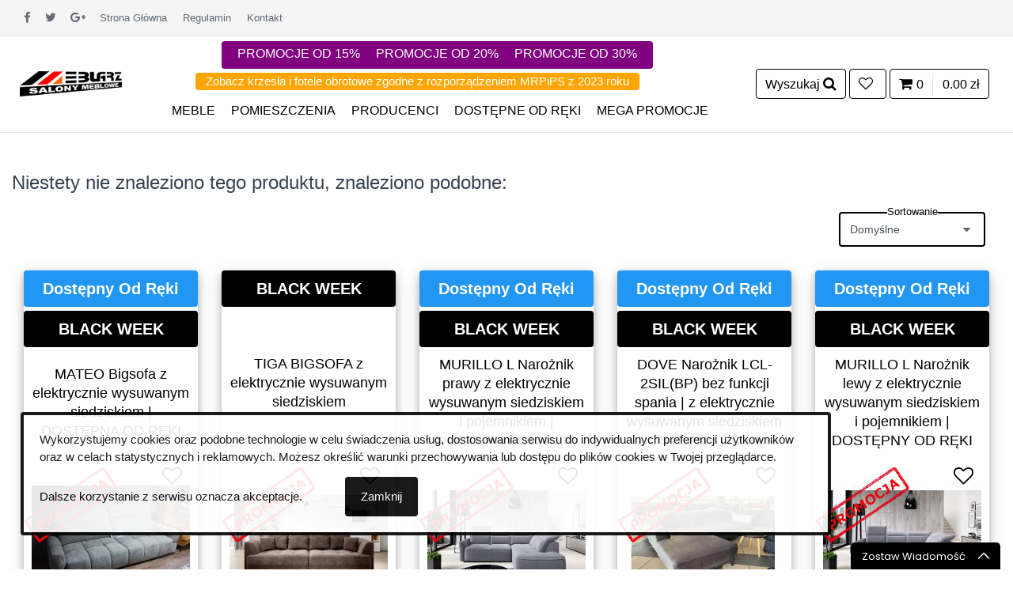

--- FILE ---
content_type: text/html; charset=utf-8
request_url: https://www.sklep.meblarz.pl/44773,tiga-bigsofa-z-elektrycznie-wysuwanym-siedziskiem-promocja-dostepna-od-reki-grafit.html
body_size: 37732
content:
<!DOCTYPE html>
<html lang="pl">
<head>
    <meta charset="utf-8" />
    <meta name="viewport" content="width=device-width, initial-scale=1, minimum-scale=1.0, shrink-to-fit=no">
  <link rel="preload" href="https://cdn.meblarz.pl/fonts/feather-webfont.woff" as="font" type="font/woff" crossorigin>
  <link rel="preload" href="https://cdn.meblarz.pl/fonts/GS-ikonki.ttf?93219w" as="font" type="font/ttf" crossorigin>
<!--GS_S CSS GS_S--><link href="https://cdn.meblarz.pl/css/MEBLARZ.css?id=13112025_1" rel="stylesheet"><!--GS_K CSS GS_K-->
<title>Meblarz - Internetowy Sklep Meblowy</title>
	<link rel="shortcut icon" href="favicon.png" type="image/png" />
	<link rel="icon" href="favicon.ico" type="image/x-icon" />
<!--<link rel="canonical" href="https://www.sklep.meblarz.pl/44773,tiga-bigsofa-z-elektrycznie-wysuwanym-siedziskiem-promocja-dostepna-od-reki-grafit.html" />-->
  <link rel="canonical" href="https://www.sklep.meblarz.pl/44773,tiga-bigsofa-z-elektrycznie-wysuwanym-siedziskiem-promocja-dostepna-od-reki-grafit.html" />
	<meta http-equiv="X-UA-Compatible" content="IE=edge" />
  <!--<meta http-equiv="Content-Type" content="text/html; charset=utf-8" />-->
  <meta name="description" content="Internetowy Sklep Meblowy, PROMOCJA na wszystkie produkty, meble tapicerowane, meble skórzane, meble drewniane, meble do salonu, sypialni, jadalni, biura, meble młodzieżowe, meble dziecięce, najniższe ceny - zapraszamy!" />
  <meta name="keywords" content="meble, internetowy sklep meblowy, meble tapicerowane, meble drewniane, meble do salonu, sypialnie, meble do jadalni, meble skórzane, meble młodzieżowe, meble dziecięce, komoda, meblościanka, witryna, narożnik, sofa, fotel, łóżko, stół, helvetia furniture" />
	<meta name="robots" content="all" />
	<meta name="google-site-verification" content="xiTzKtuWOxD91lgXcT79Yt3ABQEjGwwj7Gqmk6buRTQ" />
	<meta name="google-translate-customization" content="4113a39f57c36942-8c75262dc3a056b9-g6323f65b9c4e42f2-14" />
 <!-- <meta name="yandex-verification" content="e72c777db2a5fd26" /> -->
	<meta name="author" content="www.meblarz.pl" />
	<meta name="theme-color" content="#000000"/>
	<meta property="og:title" content="Meblarz - Internetowy Sklep Meblowy" />
<meta property="og:type" content="article" />
<meta property="og:url" content="https://www.sklep.meblarz.pl/44773,tiga-bigsofa-z-elektrycznie-wysuwanym-siedziskiem-promocja-dostepna-od-reki-grafit.html" />
<meta property="og:image" content="https://www.sklep.meblarz.pl/logo.jpg" />
<meta property="og:site_name" content="Meblarz - Internetowy Sklep Meblowy" />
<meta property="og:locale" content="pl_PL" />
<meta property="fb:admins" content="100002201637484" />
<meta property="og:description"
          content="Internetowy sklep meblowy - meble do salonu, sypialni, jadalni, biura, meble młodzieżowe, meble dziecięce, meble tapicerowane, meble skórzane, najniższe ceny - zapraszamy!"/>
  

  <link rel="dns-prefetch" href="//cdn.meblarz.pl" />
  <link rel="dns-prefetch" href="//www.google-analytics.com" />
  <link rel="dns-prefetch" href="//www.googletagmanager.com" />
  <link rel="dns-prefetch" href="//translate.googleapis.com" />
  <link rel="dns-prefetch" href="//www.google.com" />
<!--  <link rel="dns-prefetch" href="//cdn.intum.com" />-->
  <link rel="dns-prefetch" href="//www.googleadservices.com" />
<!--  <link rel="dns-prefetch" href="//chat3.sugester.com" />-->
  <link rel="dns-prefetch" href="//stats.g.doubleclick.net" />
  <link rel="dns-prefetch" href="//www.gstatic.com" />
<!--	<link rel="dns-prefetch" href="//mc.yandex.ru" />-->
<!--  <link rel="dns-prefetch" href="//assets.intum.com" />-->

<!--<script type="text/javascript" src="css/jQuery.min.js"></script>-->
<!--GS_S JS GS_S--><script type="text/javascript" src="https://cdn.meblarz.pl/css/MEBLARZ.js?id=19112025"></script><!--GS_K JS GS_K-->
<!--<script type="text/javascript" src="js/santanderCredit.js"></script>-->

<script>
var prevScrollpos = window.pageYOffset;
window.onscroll = function() {
if(jQuery(this).scrollTop()>300){
var currentScrollPos = window.pageYOffset;
  if (prevScrollpos > currentScrollPos) {
	  document.getElementById("menu_header").style.webkitTransition = "-webkit-transform .4s ease-in-out, background-color .2s, top 0.5s";
    document.getElementById("menu_header").style.transition = "transform .4s ease-in-out, background-color .2s, top 0.5s";
    document.getElementById("menu_header").style.top = "0";
  } else {
    document.getElementById("menu_header").style.webkitTransition = "-webkit-transform .4s ease-in-out, background-color .2s, top 1.5s";
    document.getElementById("menu_header").style.transition = "transform .4s ease-in-out, background-color .2s, top 1.5s";
    document.getElementById("menu_header").style.top = "-700px";
  }
  prevScrollpos = currentScrollPos;
} else {
  document.getElementById("menu_header").style.webkitTransition = "-webkit-transform .4s ease-in-out, background-color .2s, top 0.5s";
  document.getElementById("menu_header").style.transition = "transform .4s ease-in-out, background-color .2s, top 0.5s";
  document.getElementById("menu_header").style.top = "0";
}
}
</script>
<!--
<script src="js/jquery.keep-ratio.js?id=31_05_2019_IO"></script>
<script type="text/javascript">
jQuery(function() {
jQuery('.zdjecia_kolekcji').keepRatio({
ratio: 1.55,
calculate: 'height' // height or width
});
});
</script>


  <script type="text/javascript" src="core/common.js"></script>
	<script type="text/javascript" src="core/plugins.js?id=03_06_2019_B-F_i_SIG_Gal_w_kosz_tran_gra_tr1500_popr_procenty"></script>
-->
  
<!--
Stare google Analytics
<script type="text/javascript">
  var _gaq = _gaq || [];
  _gaq.push(['_setAccount', 'UA-9344716-3']);
  _gaq.push(['_trackPageview']);

  (function() {
    var ga = document.createElement('script'); ga.type = 'text/javascript'; ga.async = true;
    ga.src = ('https:' == document.location.protocol ? 'https://' : 'http://') + 'stats.g.doubleclick.net/dc.js';
    var s = document.getElementsByTagName('script')[0]; s.parentNode.insertBefore(ga, s);
  })();
</script>-->
<!-- Google Tag Manager -->
<script>(function(w,d,s,l,i){w[l]=w[l]||[];w[l].push({'gtm.start':
new Date().getTime(),event:'gtm.js'});var f=d.getElementsByTagName(s)[0],
j=d.createElement(s),dl=l!='dataLayer'?'&l='+l:'';j.async=true;j.src=
'https://www.googletagmanager.com/gtm.js?id='+i+dl;f.parentNode.insertBefore(j,f);
})(window,document,'script','dataLayer','GTM-55BLLQ2');</script>
<!-- End Google Tag Manager -->
<!-- Global site tag (gtag.js) - Google Analytics -->
<script async src="https://www.googletagmanager.com/gtag/js?id=UA-9344716-3"></script>
<script>
window.dataLayer = window.dataLayer || [];
function gtag(){dataLayer.push(arguments);}
gtag('js', new Date());
gtag('config', 'UA-9344716-3', { 'optimize_id': 'GTM-5PTWN8D'});
gtag('config', 'AW-999921665', {'allow_enhanced_conversions':true});
gtag('config', 'G-1KJ4GD4RFK');
gtag('config', 'AW-668581051', {'allow_enhanced_conversions':true});
gtag('consent', 'default', {'ad_storage': 'granted','ad_user_data': 'granted','ad_personalization': 'granted','analytics_storage': 'granted','wait_for_update': 500});
</script>
<!-- ADS GS -->
<!--
<script async src="//pagead2.googlesyndication.com/pagead/js/adsbygoogle.js"></script>
<script>
     (adsbygoogle = window.adsbygoogle || []).push({
          google_ad_client: "ca-pub-9010802540541701",
          enable_page_level_ads: true
     });
</script>-->

<!-- Yandex.Metrika counter -->
<!--
<script type="text/javascript" >
   (function(m,e,t,r,i,k,a){m[i]=m[i]||function(){(m[i].a=m[i].a||[]).push(arguments)};
   m[i].l=1*new Date();k=e.createElement(t),a=e.getElementsByTagName(t)[0],k.async=1,k.src=r,a.parentNode.insertBefore(k,a)})
   (window, document, "script", "https://mc.yandex.ru/metrika/tag.js", "ym");

   ym(56203390, "init", {
        clickmap:true,
        trackLinks:true,
        accurateTrackBounce:true,
        webvisor:true,
        ecommerce:"dataLayer"
   });
</script>-->
<!-- /Yandex.Metrika counter -->

<!-- Bing UET tag bez Clarity -->
<script>
    (function(w,d,t,r,u)
    {
        var f,n,i;
        w[u]=w[u]||[],f=function()
        {
            var o={ti:"187052913", enableAutoSpaTracking: true};
            o.q=w[u],w[u]=new UET(o),w[u].push("pageLoad")
        },
        n=d.createElement(t),n.src=r,n.async=1,n.onload=n.onreadystatechange=function()
        {
            var s=this.readyState;
            s&&s!=="loaded"&&s!=="complete"||(f(),n.onload=n.onreadystatechange=null)
        },
        i=d.getElementsByTagName(t)[0],i.parentNode.insertBefore(n,i)
    })
    (window,document,"script","//bat.bing.com/bat.js","uetq");
</script>
<!--GS_S GS-rec GS_S-->
<!--
<script src="https://cdn.meblarz.pl/js/GS-rec_engine.min.js"></script>
<script src="https://cdn.meblarz.pl/js/pako_deflate.min.js"></script>
<script src="https://cdn.meblarz.pl/js/GS-rec.js?06062025"></script>
-->
<!--GS_K GS-rec GS_K--></head>

<body class="d-print-none">
<!-- Google Tag Manager (noscript) -->
<noscript><iframe src="https://www.googletagmanager.com/ns.html?id=GTM-55BLLQ2"
height="0" width="0" style="display:none;visibility:hidden"></iframe></noscript>
<!-- End Google Tag Manager (noscript) -->
<!--<noscript><div><img src="https://mc.yandex.ru/watch/56203390" style="position:absolute; left:-9999px;" alt="" /></div></noscript>-->
<div id="kod_rabatowy" style="display:none">
<div class="zamknij_wybork"></div>
<div class="kod opisy_koszyk text-center row justify-content-md-center">
<div class="kodform form-group col">
<label for="kodzik">Wpisz kod rabatowy lub numer KDR</label>
<input type="text" name="kodzik" value="" onblur="saveUserData( this.name, this.value )" class="form-control" id="kodzik" alt="simple">
<div class="informacja_kodzik" style="display:none;"></div>
<div class="zastosuj opisy_male text-center" onclick="kod_rabatowy('kodzik')" class="form-control">Zastosuj</div>
Rabat przyznany za kod nie obejmuje produktów w<br /><a href="mega-promocje,1006.html">MEGA PROMOCJI</a> oraz producentów HELVETIA i PMW
</div></div></div>
<div id="raty_modal_koszyk" style="display:none" class="raty_modal">
<div class="zamknij_wybork"></div>
<div class="row justify-content-md-center raty">
<div class="col-lg-12">
<div class="row justify-content-md-center menu_raty">
 <div class="col-md-3">
<div class="opisy_male informacje_koszyk active" title="MEBLARZ - Informacje o kalkulatorach ratalnych" onclick="jQuery('.oblicz_raty_koszyk').css('display', 'none');jQuery('.info_raty_koszyk').css('display', 'block');jQuery('.informacje_koszyk').addClass('active');jQuery('.agricole_koszyk').removeClass('active');jQuery('.santander_koszyk').removeClass('active');jQuery('.paribas_koszyk').removeClass('active');">Informacje</div>
</div>
 <div class="col-md-3">
<div class="opisy_male agricole_koszyk" title="Oblicz ratę Credit Agricole" onclick="obliczRateCA_koszyk(cenakredytu);">Raty Credit Agricole</div>
</div>
 <div class="col-md-3">
<div class="opisy_male santander_koszyk" title="Oblicz ratę Santander Consumer Bank" onclick="obliczRate_koszyk(cenakredytu,1,13127079);">Raty Santander</div>
</div>
<div class="col-md-3">
<div class="opisy_male paribas_koszyk" title="Oblicz ratę BNP PARIBAS" onclick="obliczRatePARIBAS_koszyk(cenakredytu);">Raty BNP PARIBAS</div>
</div>
</div>
</div>
<div class="col-lg-12">
<div class="info_raty_koszyk">Drogi kliencie nasz sklep współpracuje z trzema najlepszymi bankami kredytowymi w Polsce:<br/>Santander Consumer Bank, Credit Agricole Bank Polska S.A. oraz BNP PARIBAS<br/>Dzięki możliwości rozłożenia płatności na raty zakup nawet najdroższych mebli będzie dla Ciebie i Twojego portfela praktycznie nieodczuwalny.<br/>Aby obliczyć wysokość raty w zależności od ich ilości, skorzystaj z kalkulatorów ratalnych powyżej.<br/>Aby skorzystać z oferty ratalnej zaznacz przy składaniu zamówienia (w formularzu zamówieniowym) przynajmniej jeden bank.</div>
<iframe class="oblicz_raty_koszyk" name="oblicz_raty_koszyk"></iframe>
</div>
</div>
</div>


<div class="ukryte-container" id="mobile-menu">
  <div class="ukryte-header">
          <h3 class="ukryte-title back-btn">ZAMKNIJ MENU</h3>
        </div>
      <nav class="ukryte-menu">
        <ul class="menu">
          <li class="has-children"><span><a href="#" class="tez_menu"><span>POMIESZCZENIA</span></a><span class="sub-menu-toggle"></span></span>
            <ul class="ukryte-submenu">
<li><a href="biurowe,39.html">Biurowe</a></li><li><a href="jadalnie,42.html">Jadalnie</a></li><li><a href="kuchnie,38.html">Kuchnie</a></li><li><a href="meble-dla-dzieci,266.html">Meble dla dzieci</a></li><li><a href="meble-tapicerowane,31.html">Meble tapicerowane</a></li><li><a href="mlodziezowe,40.html">Młodzieżowe</a></li><li><a href="przedpokoje,150.html">Przedpokoje</a></li><li><a href="salon,41.html">Salon</a></li><li><a href="sypialnie,37.html">Sypialnie</a></li>
            </ul>
          </li>
          <li class="has-children"><span><a href="#" class="tez_menu"><span>MEBLE</span></a><span class="sub-menu-toggle"></span></span>
            <ul class="ukryte-submenu">
<li><a href="akcesoria,1529.html">Akcesoria</a></li><li><a href="barek,317.html">Barek</a></li><li><a href="biurko,318.html">Biurko</a></li><li><a href="fotel,311.html">Fotel</a></li><li><a href="fotel-obrotowy,2584.html">Fotel Obrotowy</a></li><li><a href="kanapa,313.html">Kanapa</a></li><li><a href="komoda-szafka,307.html">Komoda Szafka</a></li><li><a href="konsola,1092.html">Konsola</a></li><li><a href="kontener,2052.html">Kontener</a></li><li><a href="kredens,1075.html">Kredens</a></li><li><a href="krzeslo,312.html">Krzesło</a></li><li><a href="kuchnia,596.html">Kuchnia</a></li><li><a href="kwietnik,1093.html">Kwietnik</a></li><li><a href="lawa-stolik,308.html">Ława Stolik</a></li><li><a href="lawka,1534.html">Ławka</a></li><li><a href="lozko-loze,316.html">Łóżko Łoże</a></li><li><a href="lustro,319.html">Lustro</a></li><li><a href="materac-poduszka,315.html">Materac Poduszka</a></li><li><a href="mebloscianka,1530.html">Meblościanka</a></li><li><a href="modulowe,1531.html">Modułowe</a></li><li><a href="naroznik,310.html">Narożnik</a></li><li><a href="polka,522.html">Półka</a></li><li><a href="przedpokoj,323.html">Przedpokój</a></li><li><a href="pufa,322.html">Pufa</a></li><li><a href="regal,302.html">Regał</a></li><li><a href="sofa,309.html">Sofa</a></li><li><a href="stelaz-do-lozek,321.html">Stelaż do łóżek</a></li><li><a href="stol,306.html">Stół</a></li><li><a href="stolek-barowy,1532.html">Stołek Barowy</a></li><li><a href="szafa,303.html">Szafa</a></li><li><a href="szafka-nocna,1074.html">Szafka nocna</a></li><li><a href="tapczan,320.html">Tapczan</a></li><li><a href="toaletka,1079.html">Toaletka</a></li><li><a href="tv-rtv,305.html">TV RTV</a></li><li><a href="wersalka,314.html">Wersalka</a></li><li><a href="wieszak,1533.html">Wieszak</a></li><li><a href="witryna,304.html">Witryna</a></li><li><a href="zaglowek,352.html">Zagłówek</a></li><li><a href="zegar,1535.html">Zegar</a></li>
</ul>
</li>
          <li class="has-children"><span><a href="#" class="tez_menu"><span>PRODUCENCI</span></a><span class="sub-menu-toggle"></span></span>
            <ul class="ukryte-submenu">
<li><a href="adler,1476.html">ADLER</a></li><li><a href="aek,894.html">AEK</a></li><li><a href="ajk-meble,1977.html">AJK meble</a></li><li><a href="allhall,1598.html">ALLHALL</a></li><li><a href="ams-meble-biurowe,1936.html">AMS Meble Biurowe</a></li><li><a href="arkos,2964.html">ARKOS</a></li><li><a href="art.-decoration,1593.html">Art. Decoration</a></li><li><a href="babybest,726.html">BabyBest</a></li><li><a href="best-loft,2761.html">BEST LOFT</a></li><li><a href="bgroup,2854.html">BGROUP</a></li><li><a href="biuro-serwis,2004.html">BIURO SERWIS</a></li><li><a href="bms,1599.html">BMS</a></li><li><a href="bydgoskie-meble,46.html">Bydgoskie Meble</a></li><li><a href="calamus-rotan,256.html">CALAMUS ROTAN</a></li><li><a href="ceglewski,968.html">CEGLEWSKI</a></li><li><a href="chojmex,1596.html">Chojmex</a></li><li><a href="comodo,1667.html">COMODO</a></li><li><a href="czart,762.html">CZART</a></li><li><a href="dab-gdynia,463.html">Dąb Gdynia</a></li><li><a href="diablo-chairs,2744.html">DIABLO CHAIRS</a></li><li><a href="doktor,1164.html">DOKTÓR</a></li><li><a href="drew-ton,897.html">DREW-TON</a></li><li><a href="drewmax,1603.html">Drewmax</a></li><li><a href="eko-light,2442.html">EKO-LIGHT</a></li><li><a href="etap-sofa,1279.html">ETAP SOFA</a></li><li><a href="ewa-meble,2000.html">EWA MEBLE</a></li><li><a href="fadome,553.html">FADOME</a></li><li><a href="fameg,1111.html">FAMEG</a></li><li><a href="feniks-meble,1545.html">FENIKS MEBLE</a></li><li><a href="format-sklep,2064.html">FORMAT - SKLEP</a></li><li><a href="forte,30.html">Forte</a></li><li><a href="furnitex,2373.html">FURNITEX</a></li><li><a href="g-k-meble,2940.html">G+K MEBLE</a></li><li><a href="gala-meble,1226.html">GAŁA MEBLE</a></li><li><a href="gawin,43.html">Gawin</a></li><li><a href="gigant-pufa,1528.html">GIGANT PUFA</a></li><li><a href="go!pack,2546.html">GO!PACK</a></li><li><a href="grospol,2458.html">GROSPOL</a></li><li><a href="halex,1457.html">HALEX</a></li><li><a href="halmar,1211.html">HALMAR</a></li><li><a href="helvetia-meble-wieruszow,49.html">HELVETIA MEBLE WIERUSZÓW</a></li><li><a href="hgcomfort,2918.html">HGComfort</a></li><li><a href="holme,2444.html">HOLME</a></li><li><a href="hubertus,2015.html">HUBERTUS</a></li><li><a href="janpol,326.html">JANPOL</a></li><li><a href="kam,1591.html">KAM</a></li><li><a href="klose,1398.html">KLOSE</a></li><li><a href="klups,1084.html">KLUPŚ</a></li><li><a href="kolmar,2625.html">KOLMAR</a></li><li><a href="kolo,272.html">KOŁO</a></li><li><a href="ktd-meble-metalowe,2642.html">KTD- MEBLE METALOWE</a></li><li><a href="layman,1034.html">LAYMAN</a></li><li><a href="lenarczyk,1681.html">Lenarczyk</a></li><li><a href="linneo,1962.html">LINNEO</a></li><li><a href="liveo,9.html">LIVEO</a></li><li><a href="mars-meble,1600.html">Mars Meble</a></li><li><a href="massoni,2615.html">MASSONI</a></li><li><a href="mazur-krzesla,139.html">MAZUR KRZESŁA</a></li><li><a href="mc-akcent,1821.html">MC AKCENT</a></li><li><a href="mebelev,1429.html">MEBELEV</a></li><li><a href="mebin,1262.html">MEBIN</a></li><li><a href="meblarz,923.html">Meblarz</a></li><li><a href="meble-best,898.html">MEBLE BEST</a></li><li><a href="meble-bugajski,685.html">Meble Bugajski</a></li><li><a href="meble-nova,1248.html">MEBLE NOVA</a></li><li><a href="meble-od-zagloby,2277.html">MEBLE OD ZAGŁOBY</a></li><li><a href="meble-olejnikowski,1437.html">MEBLE OLEJNIKOWSKI</a></li><li><a href="meblomak,1548.html">Meblomak</a></li><li><a href="meblomax,1334.html">MEBLOMAX</a></li><li><a href="meblomax-polrola,2478.html">MEBLOMAX PÓŁROLA</a></li><li><a href="meblomix,503.html">MEBLOMIX</a></li><li><a href="mikolajczyk-fabryka-mebli,108.html">MIKOŁAJCZYK FABRYKA MEBLI</a></li><li><a href="mjw-concept,1354.html">MJW CONCEPT</a></li><li><a href="ml-meble,1301.html">ML MEBLE</a></li><li><a href="morel-meble,1594.html">Morel Meble</a></li><li><a href="moskala-meble,1184.html">MOSKAŁA MEBLE</a></li><li><a href="mp-nidzica,2162.html">MP NIDZICA</a></li><li><a href="mpf-meble-polskie-fijalek,2875.html">MPF MEBLE POLSKIE FIJAŁEK</a></li><li><a href="new-elegance,479.html">NEW ELEGANCE</a></li><li><a href="nowy-styl,2143.html">NOWY STYL</a></li><li><a href="olszynskie-fabryki-mebli,922.html">OLSZYŃSKIE FABRYKI MEBLI</a></li><li><a href="ortus,2441.html">ORTUS</a></li><li><a href="paged,801.html">PAGED</a></li><li><a href="pankau,1771.html">PANKAU</a></li><li><a href="perdormire,264.html">PERDORMIRE</a></li><li><a href="pinio,2764.html">PINIO</a></li><li><a href="piotrkowskie-fabryki-mebli,331.html">PIOTRKOWSKIE FABRYKI MEBLI</a></li><li><a href="plastiko,2646.html">PLASTIKO</a></li><li><a href="pmw,1553.html">PMW</a></li><li><a href="profim,2314.html">PROFIM</a></li><li><a href="raven,902.html">RAVEN</a></li><li><a href="restol,45.html">Restol</a></li><li><a href="rewitex,2614.html">REWITEX</a></li><li><a href="sealy,2334.html">SEALY</a></li><li><a href="sektor-group,1996.html">SEKTOR GROUP</a></li><li><a href="sembella,1243.html">SEMBELLA</a></li><li><a href="signal,44.html">SIGNAL</a></li><li><a href="simler,1869.html">SIMLER</a></li><li><a href="sofalive,889.html">Sofalive</a></li><li><a href="sofia-meble,2199.html">SOFIA MEBLE</a></li><li><a href="stema,2098.html">STEMA</a></li><li><a href="stolkar,1592.html">Stolkar</a></li><li><a href="stollech,1549.html">STOLLECH</a></li><li><a href="stolmeb,1183.html">STOLMEB</a></li><li><a href="stolmex,1504.html">STOLMEX</a></li><li><a href="sweet-sit,2214.html">Sweet Sit</a></li><li><a href="unimebel,753.html">UNIMEBEL</a></li><li><a href="unique-meble,2217.html">UNIQUE MEBLE</a></li><li><a href="vinotti,687.html">VINOTTI</a></li><li><a href="vivo,1381.html">VIVO</a></li><li><a href="wajnert,890.html">WAJNERT</a></li><li><a href="wersal,895.html">WERSAL</a></li><li><a href="werxal,901.html">WERXAL</a></li><li><a href="zakor,1602.html">ZAKOR</a></li>
            </ul>
          </li>
          <li><a href="dostepne-od-reki,1672.html">DOSTĘPNE OD RĘKI</a></li>
          <li><a href="mega-promocje,1006.html">Mega Promocje</a></li>
          <li><a href="promocje-od-15,2693.html">Promocje od 15%</a></li>
          <li><a href="promocje-od-20,2694.html">Promocje od 20%</a></li>
          <li><a href="promocje-od-30,2695.html">Promocje od 30%</a></li>
          <li><a href="krzesla-i-fotele-zgodne-z-rozporzadzeniem-mrpips-z-2023,2738.html">Krzesła i fotele zgodne z rozporządzeniem MRPiPS z 2023</a></li>
          <li><a href="regulamin,4.html">Regulamin</a></li>
          <li><a href="kontakt,2.html">Kontakt</a></li>
          <li><a href="formy-platnosci,1300.html">Formy Płatności</a></li>
          <li><a href="o-firmie,1.html">O Firmie</a></li>
          <li><a href="nowe-produkty,28.html">Nowe Produkty</a></li>
          <li><a href="mapa-strony,21.html">Mapa Strony</a></li>
          <li><a href="polityka-prywatnosci,2328.html">Polityka Prywatności</a></li>
        </ul>
      </nav>
    </div>
<div class="site-backdrop"></div>

<div id="main">

    <div id="head1">
      <div class="gora"><div class="gora-column"><a class="hidden-xl-down" href="mailto:zamowienia@meblarz.pl"><span class="glyphicon glyphicon-earphone"></span><i class="ikonki-envelope "></i>&nbsp; zamowienia@meblarz.pl</a><a class="hidden-xl-down" href="tel:768444222"><i class="ikonki-phone"></i>&nbsp; 76 8 444 222</a><a class="social-button sb-facebook shape-none sb-dark" href="https://www.facebook.com/MEBLARZ" target="_blank"><i class="ikonki-facebook"></i></a><a class="social-button sb-twitter shape-none sb-dark" href="https://www.twitter.com/MEBLARZ" target="_blank"><i class="ikonki-twitter"></i></a><a class="social-button sb-google shape-none sb-dark" href="https://plus.google.com/+meblarzlubin?prsrc=5" target="_blank"><i class="ikonki-google_plus"></i></a><!--<a class="social-button sb-pinterest shape-none sb-dark" href="#" target="_blank"><i class="ikonki-_526"></i></a><a class="hidden-md-down" href="logowanie,24.html"  rel="nofollow">Zaloguj się</a>
<a class="hidden-md-down" href="zapomniane-haslo,109.html" >Zapomniane hasło</a>
<a class="hidden-md-down" href="rejestracja,26.html"  rel="nofollow">Rejestracja</a>--><a class="hidden-lg-down" href="https://www.sklep.meblarz.pl/">Strona Główna</a><a class="hidden-lg-down" href="regulamin,4.html" >Regulamin</a><a class="hidden-lg-down" href="kontakt,2.html" >Kontakt</a></div><div class="gora-column1"><div id="google_translate_element"></div></div></div>
			 <header id="menu_header" class="navbar navbar-sticky">
				<form id="searchForm" action="wyniki-wyszukiwania,19.html" method="post" class="site-wyszukiwarka">
<div class="form-row">
<div class="col-md-4 mt-3 szukaj_ico tooltip">
<input type="text" name="sPhrase" value="tiga bigsofa z elektrycznie wysuwanym siedziskiem promocja dostepna od reki grafit" class="form-control" size="20" id="search" maxlength="100" placeholder="Napisz co chcesz wyszukać np. Austin Narożnik" />
<input type="submit" value="&#xf002;" class="szukaj_icon" />
<span class="tooltiptext"></span>
</div>
<div class="col-md-3 mt-3 tooltip">
<select name="iRodzaj" id="rodzajMebla" class="form-control" data-placeholder="Wybierz Rodzaj Mebla"><option value="">Wszystkie Rodzaje Mebli</option><option value="1529" >Akcesoria</option><option value="317" >Barek</option><option value="318" >Biurko</option><option value="311" >Fotel</option><option value="2584" >Fotel Obrotowy</option><option value="313" >Kanapa</option><option value="307" >Komoda Szafka</option><option value="1092" >Konsola</option><option value="2052" >Kontener</option><option value="1075" >Kredens</option><option value="312" >Krzesło</option><option value="596" >Kuchnia</option><option value="1093" >Kwietnik</option><option value="319" >Lustro</option><option value="308" >Ława Stolik</option><option value="1534" >Ławka</option><option value="316" >Łóżko Łoże</option><option value="315" >Materac Poduszka</option><option value="1530" >Meblościanka</option><option value="1531" >Modułowe</option><option value="310" >Narożnik</option><option value="522" >Półka</option><option value="323" >Przedpokój</option><option value="322" >Pufa</option><option value="302" >Regał</option><option value="309" >Sofa</option><option value="321" >Stelaż do łóżek</option><option value="1532" >Stołek Barowy</option><option value="306" >Stół</option><option value="303" >Szafa</option><option value="1074" >Szafka nocna</option><option value="320" >Tapczan</option><option value="1079" >Toaletka</option><option value="305" >TV RTV</option><option value="314" >Wersalka</option><option value="1533" >Wieszak</option><option value="304" >Witryna</option><option value="352" >Zagłówek</option><option value="1535" >Zegar</option></select>
<span class="tooltiptext"></span>
</div>
<div class="col-md-3 mt-3 tooltip">
<select name="iProducer" id="producer" class="form-control" data-placeholder="Wybierz Producenta"><option value="">Wszyscy Producenci</option><option value="111" >ADLER</option><option value="72" >AEK</option><option value="140" >AJK meble</option><option value="127" >ALLHALL</option><option value="138" >AMS Meble Biurowe</option><option value="7" >Anders</option><option value="179" >ARKOS</option><option value="123" >Art. Decoration</option><option value="63" >BabyBest</option><option value="90" >BALDU VISATA</option><option value="173" >BEST LOFT</option><option value="124" >Beta Line</option><option value="175" >BGROUP</option><option value="143" >BIURO SERWIS</option><option value="128" >BMS</option><option value="82" >BOGATTI</option><option value="24" >Bomar Meble</option><option value="14" >Bydgoskie Meble</option><option value="100" >BYDGOSKIE MEBLE KRZESŁA</option><option value="36" >CALAMUS ROTAN</option><option value="54" >CEGLEWSKI</option><option value="125" >Chojmex</option><option value="132" >COMODO</option><option value="114" >Comodo</option><option value="71" >COTTA</option><option value="9" >Czart</option><option value="171" >DIABLO CHAIRS</option><option value="87" >DOKTÓR</option><option value="42" >Drawer</option><option value="75" >DREW-TON</option><option value="131" >Drewmax</option><option value="55" >Dąb Gdynia</option><option value="160" >EKO-LIGHT</option><option value="148" >ENTELO</option><option value="97" >ETAP SOFA</option><option value="142" >EWA MEBLE</option><option value="60" >FADOME</option><option value="27" >FAMEG</option><option value="65" >FAMERO</option><option value="26" >Fat Meble</option><option value="11" >Feiga</option><option value="108" >FENIKS MEBLE</option><option value="12" >Flair</option><option value="19" >FM BRAVO</option><option value="145" >FORMAT - SKLEP</option><option value="2" >Forte</option><option value="157" >FURNITEX</option><option value="178" >G+K MEBLE</option><option value="158" >GAME SHARK</option><option value="5" >Gawin</option><option value="91" >GAŁA MEBLE</option><option value="116" >GIGANT PUFA</option><option value="164" >GO!PACK</option><option value="162" >GROSPOL</option><option value="107" >HALEX</option><option value="13" >HALMAR</option><option value="15" >HELVETIA MEBLE WIERUSZÓW</option><option value="177" >HGComfort</option><option value="18" >HOFFER</option><option value="161" >HOLME</option><option value="144" >HUBERTUS</option><option value="150" >IRENA MEBLE</option><option value="43" >Ital System</option><option value="53" >JANPOL</option><option value="31" >Jarocińskie Fabryki Mebli</option><option value="121" >KAM</option><option value="137" >KAM</option><option value="70" >KASPRZAK</option><option value="30" >Kaszub</option><option value="104" >KLOSE</option><option value="83" >KLUPŚ</option><option value="168" >KOLMAR</option><option value="52" >KOŁO</option><option value="84" >KRYSIAK</option><option value="17" >Krzystek</option><option value="169" >KTD</option><option value="81" >LAYMAN</option><option value="133" >Lenarczyk</option><option value="139" >LINNEO</option><option value="1" >LIVEO</option><option value="25" >Logo Meble Częstochowa</option><option value="16" >Luba</option><option value="129" >Mars Meble</option><option value="167" >MASSONI</option><option value="172" >MAZUR KRZESŁA</option><option value="135" >MC AKCENT</option><option value="105" >MEBELEV</option><option value="32" >MEBIN</option><option value="80" >Meblarz</option><option value="76" >MEBLE BEST</option><option value="61" >Meble Bugajski</option><option value="130" >Meble Hejna</option><option value="115" >MEBLE KACZMAREK</option><option value="95" >MEBLE NOVA</option><option value="102" >MEBLE NOWICKI</option><option value="154" >MEBLE OD ZAGŁOBY</option><option value="106" >MEBLE OLEJNIKOWSKI</option><option value="120" >Meble Szczepańscy</option><option value="109" >Meblomak</option><option value="99" >MEBLOMAX</option><option value="163" >MEBLOMAX PÓŁROLA</option><option value="56" >MEBLOMIX</option><option value="38" >MIKOŁAJCZYK FABRYKA MEBLI</option><option value="101" >MJW CONCEPT</option><option value="98" >ML MEBLE</option><option value="41" >Morel Meble</option><option value="89" >MOSKAŁA MEBLE</option><option value="176" >MPF MEBLE POLSKIE FIJAŁEK</option><option value="149" >MP NIDZICA</option><option value="47" >NEW ELEGANCE</option><option value="57" >Newidea mebel</option><option value="126" >NewLook</option><option value="50" >NEXT</option><option value="147" >NOWY STYL</option><option value="79" >OLSZYŃSKIE FABRYKI MEBLI</option><option value="159" >ORTUS</option><option value="66" >PAGED</option><option value="134" >PANKAU</option><option value="51" >PERDORMIRE</option><option value="174" >PINIO</option><option value="46" >PIOTRKOWSKIE FABRYKI MEBLI</option><option value="170" >PLASTIKO</option><option value="119" >PMW</option><option value="155" >PROFIM</option><option value="117" >Prohanus</option><option value="67" >RAMETA - UNIKAT</option><option value="78" >RAVEN</option><option value="40" >RELAKS</option><option value="20" >Renoma</option><option value="3" >Restol</option><option value="166" >REWITEX</option><option value="156" >SEALY</option><option value="141" >SEKTOR GROUP</option><option value="92" >SEMBELLA</option><option value="4" >SIGNAL</option><option value="136" >Simler</option><option value="23" >Sofalive</option><option value="151" >SOFIA MEBLE</option><option value="28" >Softrans</option><option value="110" >SOLIDWOOD</option><option value="146" >STEMA</option><option value="122" >Stolkar</option><option value="112" >STOLLECH</option><option value="88" >STOLMEB</option><option value="113" >STOLMEX</option><option value="86" >SWARZĘDZ HOME</option><option value="48" >Swarzędz Meble</option><option value="152" >Sweet Sit</option><option value="118" >TOP CEZAR</option><option value="35" >UNIMEBEL</option><option value="153" >UNIQUE MEBLE</option><option value="77" >VERO</option><option value="62" >VINOTTI</option><option value="103" >VIVO</option><option value="69" >WAJNERT</option><option value="73" >WERSAL</option><option value="64" >WERXAL</option><option value="74" >WINTECH</option><option value="22" >WOODWAYS</option><option value="68" >X-SOFA</option><option value="85" >ZAKOR</option></select>
<span class="tooltiptext"></span>
</div>
<div class="col-md-2 mt-3 tooltip">
<select name="ijaki" id="jaki" class="form-control" data-placeholder="Wybierz Styl"><option value="">Wszystkie Style</option><option value="1">Klasyczny</option><option value="2">Nowoczesny</option></select>
<span class="tooltiptext"></span></div>
<div class="col-6 col-md-1-5 mt-3 tooltip">
<input type="number" name="sPriceFrom" value="" class="form-control" size="5" maxlength="20" id="priceFrom" placeholder="Cena od" step="0.01" />
<span class="tooltiptext"></span>		</div>
<div class="col-6 col-md-1-5 mt-3 tooltip">
<input type="number" name="sPriceTo" value="" class="form-control" size="5" maxlength="20" id="priceTo" placeholder="Cena do" step="0.01" />
<span class="tooltiptext"></span>	</div>
<div class="col-6 col-md-1-5 mt-3 tooltip">
<input type="number" name="szerOd" value="" class="form-control" size="5" maxlength="20" id="szerOd" placeholder="Szerokość od" step="0.01">
<span class="tooltiptext"></span>	</div>
<div class="col-6 col-md-1-5 mt-3 tooltip">
<input type="number" name="szerDo" value="" class="form-control" size="5" maxlength="20" id="szerDo" placeholder="Szerokość do" step="0.01">
<span class="tooltiptext"></span>	</div>
<div class="col-6 col-md-1-5 mt-3 tooltip">
<input type="number" name="wysOd" value="" class="form-control" size="5" maxlength="20" id="wysOd" placeholder="Wysokość od" step="0.01">
<span class="tooltiptext"></span></div>
<div class="col-6 col-md-1-5 mt-3 tooltip">
<input type="number" name="wysDo" value="" class="form-control" size="5" maxlength="20" id="wysDo" placeholder="Wysokość do" step="0.01">
<span class="tooltiptext"></span></div>
<div class="col-6 col-md-1-5 mt-3 tooltip">
<input type="number" name="glebOd" value="" class="form-control" size="5" maxlength="20" id="glebOd" placeholder="Głębokość od" step="0.01">
<span class="tooltiptext"></span></div>
<div class="col-6 col-md-1-5 mt-3 tooltip">
<input type="number" name="glebDo" value="" class="form-control" size="5" maxlength="20" id="glebDo" placeholder="Głębokość do" step="0.01">
<span class="tooltiptext"></span></div>
<script>
const inputs=document.querySelectorAll(".tooltip input:not(.szukaj_icon), .tooltip select");inputs.forEach((t=>{function e(){const t=this.parentElement.querySelector(".tooltiptext"),e=this.getAttribute("placeholder")||this.getAttribute("data-placeholder");e?t.textContent=e:t.style.visibility="hidden"}t.addEventListener("mouseover",e),t.addEventListener("focus",e)}));
</script>
</div>
		<div class="wyszukiwarka-tools">
		<div class="form-row">
		<div class="col-md-4">
    <input type="submit" value="Szukaj" class="szukaj opisy_male" />
		</div>
		<div class="col-md-4">
<script type="text/javascript">
      function resetForm(form) {
          jQuery(form).find('input:text, input:password, input:file, select, textarea').val('');
          jQuery(form).find('input:radio, input:checkbox').removeAttr('checked').removeAttr('selected');
          jQuery(form).find('input[type="number"]').val('');
      }
</script>
		<input class="wyczysc opisy_male" type="GS" value="Wyczyść" onclick="resetForm('#searchForm');" />
		</div>
		<div class="col-md-4">
		<input class="close-wyszukiwarka opisy_male" type="GS" value="Zamknij" />
		</div>
		</div>
</div>
</form>
      <div class="meblarz">
        <div class="wew">
          <a class="ukryte-toggle menu-toggle" href="#mobile-menu" data-toggle="ukryte"></a>
          <a class="meblarz_logo" href="https://www.sklep.meblarz.pl/"><img class="duze" src="https://cdn.meblarz.pl/files/Meblarz-logo-przezroczyste-vector_www_350px.png" alt="MEBLARZ Internetowy Sklep Meblowy" /><img class="male" src="https://cdn.meblarz.pl/files/MEBLARZ_male_logo.png" alt="MEBLARZ Internetowy Sklep Meblowy" /></a>
        </div>
      </div>
      <!-- Main Navigation-->
      <nav class="site-menu">
<ul>
<li class="has-megamenu">
<span class="menuglowne"><a href="promocje-od-15,2693.html" class="mega_prom_a">PROMOCJE OD 15%</a></span></li>
<li class="has-megamenu"><span class="menuglowne"><a href="promocje-od-20,2694.html" class="mega_prom_a">PROMOCJE OD 20%</a></span>
</li>
<li class="has-megamenu"><span class="menuglowne"><a href="promocje-od-30,2695.html" class="mega_prom_a">PROMOCJE OD 30%</a></span>
</li>
</ul>
<ul>
<li class="has-megamenu"><span class="menuglowne"><a href="krzesla-i-fotele-zgodne-z-rozporzadzeniem-mrpips-z-2023,2738.html" class="mega_prom_a">Zobacz krzesła i fotele obrotowe zgodne z rozporządzeniem MRPiPS z 2023 roku</a></span>
</li>
</ul>
<ul>
<li class="has-megamenu"><span class="menuglowne"><a href="rodzaj-mebla,1669.html" class="menu_a">MEBLE</a></span>
<ul class="mega-menu">
<div class="menu5_stopka"><div class="row justify-content-md-center"><!--<div class="col-12" style="text-align:center;font-size:30px;padding:20px">Rodzaj mebla</div>--><div class="col-auto portfolio-item mebelki"><div class="card h-100"><div class="zdjecia_kolekcji"><a href="akcesoria,1529.html"><img class="card-img-top lozad" src="https://cdn.meblarz.pl/files/m.png" data-src="files/200/akcesoria_MEBLARZ.jpg" alt="Akcesoria"></a></div><div class="nazwa_kolekcji"><h4 class="card-title"><a href="akcesoria,1529.html" title="Akcesoria">Akcesoria</a></h4></div></div></div><div class="col-auto portfolio-item mebelki"><div class="card h-100"><div class="zdjecia_kolekcji"><a href="barek,317.html"><img class="card-img-top lozad" src="https://cdn.meblarz.pl/files/m.png" data-src="files/200/barek_MEBLARZ.jpg" alt="Barek"></a></div><div class="nazwa_kolekcji"><h4 class="card-title"><a href="barek,317.html" title="Barek">Barek</a></h4></div></div></div><div class="col-auto portfolio-item mebelki"><div class="card h-100"><div class="zdjecia_kolekcji"><a href="biurko,318.html"><img class="card-img-top lozad" src="https://cdn.meblarz.pl/files/m.png" data-src="files/200/biurko_MEBLARZ.jpg" alt="Biurko"></a></div><div class="nazwa_kolekcji"><h4 class="card-title"><a href="biurko,318.html" title="Biurko">Biurko</a></h4></div></div></div><div class="col-auto portfolio-item mebelki"><div class="card h-100"><div class="zdjecia_kolekcji"><a href="fotel,311.html"><img class="card-img-top lozad" src="https://cdn.meblarz.pl/files/m.png" data-src="files/200/fotel_MEBLARZ.jpg" alt="Fotel"></a></div><div class="nazwa_kolekcji"><h4 class="card-title"><a href="fotel,311.html" title="Fotel">Fotel</a></h4></div></div></div><div class="col-auto portfolio-item mebelki"><div class="card h-100"><div class="zdjecia_kolekcji"><a href="fotel-obrotowy,2584.html"><img class="card-img-top lozad" src="https://cdn.meblarz.pl/files/m.png" data-src="files/200/fotelobrotowyMEBLARZ.jpg" alt="Fotel Obrotowy"></a></div><div class="nazwa_kolekcji"><h4 class="card-title"><a href="fotel-obrotowy,2584.html" title="Fotel Obrotowy">Fotel Obrotowy</a></h4></div></div></div><div class="col-auto portfolio-item mebelki"><div class="card h-100"><div class="zdjecia_kolekcji"><a href="kanapa,313.html"><img class="card-img-top lozad" src="https://cdn.meblarz.pl/files/m.png" data-src="files/200/kanapa_MEBLARZ.jpg" alt="Kanapa"></a></div><div class="nazwa_kolekcji"><h4 class="card-title"><a href="kanapa,313.html" title="Kanapa">Kanapa</a></h4></div></div></div><div class="col-auto portfolio-item mebelki"><div class="card h-100"><div class="zdjecia_kolekcji"><a href="komoda-szafka,307.html"><img class="card-img-top lozad" src="https://cdn.meblarz.pl/files/m.png" data-src="files/200/komoda_MEBLARZ.jpg" alt="Komoda Szafka"></a></div><div class="nazwa_kolekcji"><h4 class="card-title"><a href="komoda-szafka,307.html" title="Komoda Szafka">Komoda Szafka</a></h4></div></div></div><div class="col-auto portfolio-item mebelki"><div class="card h-100"><div class="zdjecia_kolekcji"><a href="konsola,1092.html"><img class="card-img-top lozad" src="https://cdn.meblarz.pl/files/m.png" data-src="files/200/konsolka_MEBLARZ.jpg" alt="Konsola"></a></div><div class="nazwa_kolekcji"><h4 class="card-title"><a href="konsola,1092.html" title="Konsola">Konsola</a></h4></div></div></div><div class="col-auto portfolio-item mebelki"><div class="card h-100"><div class="zdjecia_kolekcji"><a href="kontener,2052.html"><img class="card-img-top lozad" src="https://cdn.meblarz.pl/files/m.png" data-src="files/200/MEBLARZKontener.jpg" alt="Kontener"></a></div><div class="nazwa_kolekcji"><h4 class="card-title"><a href="kontener,2052.html" title="Kontener">Kontener</a></h4></div></div></div><div class="col-auto portfolio-item mebelki"><div class="card h-100"><div class="zdjecia_kolekcji"><a href="kredens,1075.html"><img class="card-img-top lozad" src="https://cdn.meblarz.pl/files/m.png" data-src="files/200/kredens_MEBLARZ.jpg" alt="Kredens"></a></div><div class="nazwa_kolekcji"><h4 class="card-title"><a href="kredens,1075.html" title="Kredens">Kredens</a></h4></div></div></div><div class="col-auto portfolio-item mebelki"><div class="card h-100"><div class="zdjecia_kolekcji"><a href="krzeslo,312.html"><img class="card-img-top lozad" src="https://cdn.meblarz.pl/files/m.png" data-src="files/200/krzeslo_MEBLARZ.jpg" alt="Krzesło"></a></div><div class="nazwa_kolekcji"><h4 class="card-title"><a href="krzeslo,312.html" title="Krzesło">Krzesło</a></h4></div></div></div><div class="col-auto portfolio-item mebelki"><div class="card h-100"><div class="zdjecia_kolekcji"><a href="kuchnia,596.html"><img class="card-img-top lozad" src="https://cdn.meblarz.pl/files/m.png" data-src="files/200/kuchnia_MEBLARZ.jpg" alt="Kuchnia"></a></div><div class="nazwa_kolekcji"><h4 class="card-title"><a href="kuchnia,596.html" title="Kuchnia">Kuchnia</a></h4></div></div></div><div class="col-auto portfolio-item mebelki"><div class="card h-100"><div class="zdjecia_kolekcji"><a href="kwietnik,1093.html"><img class="card-img-top lozad" src="https://cdn.meblarz.pl/files/m.png" data-src="files/200/kwietnik_MEBLARZ.jpg" alt="Kwietnik"></a></div><div class="nazwa_kolekcji"><h4 class="card-title"><a href="kwietnik,1093.html" title="Kwietnik">Kwietnik</a></h4></div></div></div><div class="col-auto portfolio-item mebelki"><div class="card h-100"><div class="zdjecia_kolekcji"><a href="lawa-stolik,308.html"><img class="card-img-top lozad" src="https://cdn.meblarz.pl/files/m.png" data-src="files/200/lawa_MEBLARZ.jpg" alt="Ława Stolik"></a></div><div class="nazwa_kolekcji"><h4 class="card-title"><a href="lawa-stolik,308.html" title="Ława Stolik">Ława Stolik</a></h4></div></div></div><div class="col-auto portfolio-item mebelki"><div class="card h-100"><div class="zdjecia_kolekcji"><a href="lawka,1534.html"><img class="card-img-top lozad" src="https://cdn.meblarz.pl/files/m.png" data-src="files/200/lawka_MEBLARZ.jpg" alt="Ławka"></a></div><div class="nazwa_kolekcji"><h4 class="card-title"><a href="lawka,1534.html" title="Ławka">Ławka</a></h4></div></div></div><div class="col-auto portfolio-item mebelki"><div class="card h-100"><div class="zdjecia_kolekcji"><a href="lozko-loze,316.html"><img class="card-img-top lozad" src="https://cdn.meblarz.pl/files/m.png" data-src="files/200/lozko_MEBLARZ.jpg" alt="Łóżko Łoże"></a></div><div class="nazwa_kolekcji"><h4 class="card-title"><a href="lozko-loze,316.html" title="Łóżko Łoże">Łóżko Łoże</a></h4></div></div></div><div class="col-auto portfolio-item mebelki"><div class="card h-100"><div class="zdjecia_kolekcji"><a href="lustro,319.html"><img class="card-img-top lozad" src="https://cdn.meblarz.pl/files/m.png" data-src="files/200/lustro_MEBLARZ.jpg" alt="Lustro"></a></div><div class="nazwa_kolekcji"><h4 class="card-title"><a href="lustro,319.html" title="Lustro">Lustro</a></h4></div></div></div><div class="col-auto portfolio-item mebelki"><div class="card h-100"><div class="zdjecia_kolekcji"><a href="materac-poduszka,315.html"><img class="card-img-top lozad" src="https://cdn.meblarz.pl/files/m.png" data-src="files/200/materac_MEBLARZ.jpg" alt="Materac Poduszka"></a></div><div class="nazwa_kolekcji"><h4 class="card-title"><a href="materac-poduszka,315.html" title="Materac Poduszka">Materac Poduszka</a></h4></div></div></div><div class="col-auto portfolio-item mebelki"><div class="card h-100"><div class="zdjecia_kolekcji"><a href="mebloscianka,1530.html"><img class="card-img-top lozad" src="https://cdn.meblarz.pl/files/m.png" data-src="files/200/mebloscianka_MEBLARZ.jpg" alt="Meblościanka"></a></div><div class="nazwa_kolekcji"><h4 class="card-title"><a href="mebloscianka,1530.html" title="Meblościanka">Meblościanka</a></h4></div></div></div><div class="col-auto portfolio-item mebelki"><div class="card h-100"><div class="zdjecia_kolekcji"><a href="modulowe,1531.html"><img class="card-img-top lozad" src="https://cdn.meblarz.pl/files/m.png" data-src="files/200/modulowe_MEBLARZ.jpg" alt="Modułowe"></a></div><div class="nazwa_kolekcji"><h4 class="card-title"><a href="modulowe,1531.html" title="Modułowe">Modułowe</a></h4></div></div></div><div class="col-auto portfolio-item mebelki"><div class="card h-100"><div class="zdjecia_kolekcji"><a href="naroznik,310.html"><img class="card-img-top lozad" src="https://cdn.meblarz.pl/files/m.png" data-src="files/200/naroznik_MEBLARZ.jpg" alt="Narożnik"></a></div><div class="nazwa_kolekcji"><h4 class="card-title"><a href="naroznik,310.html" title="Narożnik">Narożnik</a></h4></div></div></div><div class="col-auto portfolio-item mebelki"><div class="card h-100"><div class="zdjecia_kolekcji"><a href="polka,522.html"><img class="card-img-top lozad" src="https://cdn.meblarz.pl/files/m.png" data-src="files/200/polka_MEBLARZ.jpg" alt="Półka"></a></div><div class="nazwa_kolekcji"><h4 class="card-title"><a href="polka,522.html" title="Półka">Półka</a></h4></div></div></div><div class="col-auto portfolio-item mebelki"><div class="card h-100"><div class="zdjecia_kolekcji"><a href="przedpokoj,323.html"><img class="card-img-top lozad" src="https://cdn.meblarz.pl/files/m.png" data-src="files/200/przedpokoj__MEBLARZ.jpg" alt="Przedpokój"></a></div><div class="nazwa_kolekcji"><h4 class="card-title"><a href="przedpokoj,323.html" title="Przedpokój">Przedpokój</a></h4></div></div></div><div class="col-auto portfolio-item mebelki"><div class="card h-100"><div class="zdjecia_kolekcji"><a href="pufa,322.html"><img class="card-img-top lozad" src="https://cdn.meblarz.pl/files/m.png" data-src="files/200/pufa_MEBLARZ.jpg" alt="Pufa"></a></div><div class="nazwa_kolekcji"><h4 class="card-title"><a href="pufa,322.html" title="Pufa">Pufa</a></h4></div></div></div><div class="col-auto portfolio-item mebelki"><div class="card h-100"><div class="zdjecia_kolekcji"><a href="regal,302.html"><img class="card-img-top lozad" src="https://cdn.meblarz.pl/files/m.png" data-src="files/200/regal_MEBLARZ.jpg" alt="Regał"></a></div><div class="nazwa_kolekcji"><h4 class="card-title"><a href="regal,302.html" title="Regał">Regał</a></h4></div></div></div><div class="col-auto portfolio-item mebelki"><div class="card h-100"><div class="zdjecia_kolekcji"><a href="sofa,309.html"><img class="card-img-top lozad" src="https://cdn.meblarz.pl/files/m.png" data-src="files/200/sofa_MEBLARZ.jpg" alt="Sofa"></a></div><div class="nazwa_kolekcji"><h4 class="card-title"><a href="sofa,309.html" title="Sofa">Sofa</a></h4></div></div></div><div class="col-auto portfolio-item mebelki"><div class="card h-100"><div class="zdjecia_kolekcji"><a href="stelaz-do-lozek,321.html"><img class="card-img-top lozad" src="https://cdn.meblarz.pl/files/m.png" data-src="files/200/stelaz_MEBLARZ.jpg" alt="Stelaż do łóżek"></a></div><div class="nazwa_kolekcji"><h4 class="card-title"><a href="stelaz-do-lozek,321.html" title="Stelaż do łóżek">Stelaż do łóżek</a></h4></div></div></div><div class="col-auto portfolio-item mebelki"><div class="card h-100"><div class="zdjecia_kolekcji"><a href="stol,306.html"><img class="card-img-top lozad" src="https://cdn.meblarz.pl/files/m.png" data-src="files/200/stol_MEBLARZ.jpg" alt="Stół"></a></div><div class="nazwa_kolekcji"><h4 class="card-title"><a href="stol,306.html" title="Stół">Stół</a></h4></div></div></div><div class="col-auto portfolio-item mebelki"><div class="card h-100"><div class="zdjecia_kolekcji"><a href="stolek-barowy,1532.html"><img class="card-img-top lozad" src="https://cdn.meblarz.pl/files/m.png" data-src="files/200/stolek_barowy_hoker_MEBLARZ.jpg" alt="Stołek Barowy"></a></div><div class="nazwa_kolekcji"><h4 class="card-title"><a href="stolek-barowy,1532.html" title="Stołek Barowy">Stołek Barowy</a></h4></div></div></div><div class="col-auto portfolio-item mebelki"><div class="card h-100"><div class="zdjecia_kolekcji"><a href="szafa,303.html"><img class="card-img-top lozad" src="https://cdn.meblarz.pl/files/m.png" data-src="files/200/szafa_MEBLARZ.jpg" alt="Szafa"></a></div><div class="nazwa_kolekcji"><h4 class="card-title"><a href="szafa,303.html" title="Szafa">Szafa</a></h4></div></div></div><div class="col-auto portfolio-item mebelki"><div class="card h-100"><div class="zdjecia_kolekcji"><a href="szafka-nocna,1074.html"><img class="card-img-top lozad" src="https://cdn.meblarz.pl/files/m.png" data-src="files/200/szafka_nocna_MEBLARZ.jpg" alt="Szafka nocna"></a></div><div class="nazwa_kolekcji"><h4 class="card-title"><a href="szafka-nocna,1074.html" title="Szafka nocna">Szafka nocna</a></h4></div></div></div><div class="col-auto portfolio-item mebelki"><div class="card h-100"><div class="zdjecia_kolekcji"><a href="tapczan,320.html"><img class="card-img-top lozad" src="https://cdn.meblarz.pl/files/m.png" data-src="files/200/tapczan_MEBLARZ.jpg" alt="Tapczan"></a></div><div class="nazwa_kolekcji"><h4 class="card-title"><a href="tapczan,320.html" title="Tapczan">Tapczan</a></h4></div></div></div><div class="col-auto portfolio-item mebelki"><div class="card h-100"><div class="zdjecia_kolekcji"><a href="toaletka,1079.html"><img class="card-img-top lozad" src="https://cdn.meblarz.pl/files/m.png" data-src="files/200/toaletka_MEBLARZ.jpg" alt="Toaletka"></a></div><div class="nazwa_kolekcji"><h4 class="card-title"><a href="toaletka,1079.html" title="Toaletka">Toaletka</a></h4></div></div></div><div class="col-auto portfolio-item mebelki"><div class="card h-100"><div class="zdjecia_kolekcji"><a href="tv-rtv,305.html"><img class="card-img-top lozad" src="https://cdn.meblarz.pl/files/m.png" data-src="files/200/rtv_MEBLARZ.jpg" alt="TV RTV"></a></div><div class="nazwa_kolekcji"><h4 class="card-title"><a href="tv-rtv,305.html" title="TV RTV">TV RTV</a></h4></div></div></div><div class="col-auto portfolio-item mebelki"><div class="card h-100"><div class="zdjecia_kolekcji"><a href="wersalka,314.html"><img class="card-img-top lozad" src="https://cdn.meblarz.pl/files/m.png" data-src="files/200/wersalka_MEBLARZ.jpg" alt="Wersalka"></a></div><div class="nazwa_kolekcji"><h4 class="card-title"><a href="wersalka,314.html" title="Wersalka">Wersalka</a></h4></div></div></div><div class="col-auto portfolio-item mebelki"><div class="card h-100"><div class="zdjecia_kolekcji"><a href="wieszak,1533.html"><img class="card-img-top lozad" src="https://cdn.meblarz.pl/files/m.png" data-src="files/200/wieszak_MEBLARZ.jpg" alt="Wieszak"></a></div><div class="nazwa_kolekcji"><h4 class="card-title"><a href="wieszak,1533.html" title="Wieszak">Wieszak</a></h4></div></div></div><div class="col-auto portfolio-item mebelki"><div class="card h-100"><div class="zdjecia_kolekcji"><a href="witryna,304.html"><img class="card-img-top lozad" src="https://cdn.meblarz.pl/files/m.png" data-src="files/200/witryna_MEBLARZ.jpg" alt="Witryna"></a></div><div class="nazwa_kolekcji"><h4 class="card-title"><a href="witryna,304.html" title="Witryna">Witryna</a></h4></div></div></div><div class="col-auto portfolio-item mebelki"><div class="card h-100"><div class="zdjecia_kolekcji"><a href="zaglowek,352.html"><img class="card-img-top lozad" src="https://cdn.meblarz.pl/files/m.png" data-src="files/200/zaglowek_MEBLARZ.jpg" alt="Zagłówek"></a></div><div class="nazwa_kolekcji"><h4 class="card-title"><a href="zaglowek,352.html" title="Zagłówek">Zagłówek</a></h4></div></div></div><div class="col-auto portfolio-item mebelki"><div class="card h-100"><div class="zdjecia_kolekcji"><a href="zegar,1535.html"><img class="card-img-top lozad" src="https://cdn.meblarz.pl/files/m.png" data-src="files/200/zegar_MEBLARZ.jpg" alt="Zegar"></a></div><div class="nazwa_kolekcji"><h4 class="card-title"><a href="zegar,1535.html" title="Zegar">Zegar</a></h4></div></div></div></div></div>
</ul>
</li>

<li class="has-megamenu"><span class="menuglowne"><a href="pomieszczenia,1670.html" class="menu_a">POMIESZCZENIA</a></span>
<ul class="mega-menu">
<div id="menu3_stopka"><div class="row justify-content-md-center"><!--<div class="col-12" style="text-align:center;font-size:30px;padding:20px">Kategorie</div>--><div class="col-xl-2 col-lg-3 col-md-4 col-sm-6 col-12 portfolio-item"><div class="card h-100"><div class="zdjecia_kolekcji"><a href="biurowe,39.html"><img class="card-img-top lozad" src="https://cdn.meblarz.pl/files/ms.png" data-src="files/biurowe_MEBLARZ.jpg" alt="Biurowe"></a></div><div class="nazwa_kolekcji"><h4 class="card-title"><a href="biurowe,39.html" title="Biurowe">Biurowe</a></h4></div></div></div><div class="col-xl-2 col-lg-3 col-md-4 col-sm-6 col-12 portfolio-item"><div class="card h-100"><div class="zdjecia_kolekcji"><a href="jadalnie,42.html"><img class="card-img-top lozad" src="https://cdn.meblarz.pl/files/ms.png" data-src="files/jadalnia_MEBLARZ.jpg" alt="Jadalnie"></a></div><div class="nazwa_kolekcji"><h4 class="card-title"><a href="jadalnie,42.html" title="Jadalnie">Jadalnie</a></h4></div></div></div><div class="col-xl-2 col-lg-3 col-md-4 col-sm-6 col-12 portfolio-item"><div class="card h-100"><div class="zdjecia_kolekcji"><a href="kuchnie,38.html"><img class="card-img-top lozad" src="https://cdn.meblarz.pl/files/ms.png" data-src="files/kuchnie_MEBLARZ.jpg" alt="Kuchnie"></a></div><div class="nazwa_kolekcji"><h4 class="card-title"><a href="kuchnie,38.html" title="Kuchnie">Kuchnie</a></h4></div></div></div><div class="col-xl-2 col-lg-3 col-md-4 col-sm-6 col-12 portfolio-item"><div class="card h-100"><div class="zdjecia_kolekcji"><a href="meble-dla-dzieci,266.html"><img class="card-img-top lozad" src="https://cdn.meblarz.pl/files/ms.png" data-src="files/meble_dla_dzieci_MEBLARZ.jpg" alt="Meble dla dzieci"></a></div><div class="nazwa_kolekcji"><h4 class="card-title"><a href="meble-dla-dzieci,266.html" title="Meble dla dzieci">Meble dla dzieci</a></h4></div></div></div><div class="col-xl-2 col-lg-3 col-md-4 col-sm-6 col-12 portfolio-item"><div class="card h-100"><div class="zdjecia_kolekcji"><a href="meble-tapicerowane,31.html"><img class="card-img-top lozad" src="https://cdn.meblarz.pl/files/ms.png" data-src="files/meble_tapicerowane_MEBLARZ.jpg" alt="Meble tapicerowane"></a></div><div class="nazwa_kolekcji"><h4 class="card-title"><a href="meble-tapicerowane,31.html" title="Meble tapicerowane">Meble tapicerowane</a></h4></div></div></div><div class="col-xl-2 col-lg-3 col-md-4 col-sm-6 col-12 portfolio-item"><div class="card h-100"><div class="zdjecia_kolekcji"><a href="mlodziezowe,40.html"><img class="card-img-top lozad" src="https://cdn.meblarz.pl/files/ms.png" data-src="files/mlodziezowe_MEBLARZ.jpg" alt="Młodzieżowe"></a></div><div class="nazwa_kolekcji"><h4 class="card-title"><a href="mlodziezowe,40.html" title="Młodzieżowe">Młodzieżowe</a></h4></div></div></div><div class="col-xl-2 col-lg-3 col-md-4 col-sm-6 col-12 portfolio-item"><div class="card h-100"><div class="zdjecia_kolekcji"><a href="przedpokoje,150.html"><img class="card-img-top lozad" src="https://cdn.meblarz.pl/files/ms.png" data-src="files/przedpokoj_MEBLARZ.jpg" alt="Przedpokoje"></a></div><div class="nazwa_kolekcji"><h4 class="card-title"><a href="przedpokoje,150.html" title="Przedpokoje">Przedpokoje</a></h4></div></div></div><div class="col-xl-2 col-lg-3 col-md-4 col-sm-6 col-12 portfolio-item"><div class="card h-100"><div class="zdjecia_kolekcji"><a href="salon,41.html"><img class="card-img-top lozad" src="https://cdn.meblarz.pl/files/ms.png" data-src="files/diunasalon_MEBLARZ.jpg" alt="Salon"></a></div><div class="nazwa_kolekcji"><h4 class="card-title"><a href="salon,41.html" title="Salon">Salon</a></h4></div></div></div><div class="col-xl-2 col-lg-3 col-md-4 col-sm-6 col-12 portfolio-item"><div class="card h-100"><div class="zdjecia_kolekcji"><a href="sypialnie,37.html"><img class="card-img-top lozad" src="https://cdn.meblarz.pl/files/ms.png" data-src="files/dreamemaliasypialnia_MEBLARZ.jpg" alt="Sypialnie"></a></div><div class="nazwa_kolekcji"><h4 class="card-title"><a href="sypialnie,37.html" title="Sypialnie">Sypialnie</a></h4></div></div></div></div></div>
</ul>
</li>

<li class="has-megamenu"><span class="menuglowne"><a href="producenci,1671.html" class="menu_a">PRODUCENCI</a></span>
<ul class="mega-menu">
<div id="menu10" class="podzial_alfabetyczny row justify-content-md-center">
<li class="col-6 col-md-3"><span class="mega-menu-title">A - B - C - D - E</span><ul class="sub-menu"><li><a href="adler,1476.html" >ADLER</a></li><li><a href="aek,894.html" >AEK</a></li><li><a href="ajk-meble,1977.html" >AJK meble</a></li><li><a href="allhall,1598.html" >ALLHALL</a></li><li><a href="ams-meble-biurowe,1936.html" >AMS Meble Biurowe</a></li><li><a href="arkos,2964.html" >ARKOS</a></li><li><a href="art.-decoration,1593.html" >Art. Decoration</a></li><li><a href="babybest,726.html" >BabyBest</a></li><li><a href="best-loft,2761.html" >BEST LOFT</a></li><li><a href="bgroup,2854.html" >BGROUP</a></li><li><a href="biuro-serwis,2004.html" >BIURO SERWIS</a></li><li><a href="bms,1599.html" >BMS</a></li><li><a href="bydgoskie-meble,46.html" >Bydgoskie Meble</a></li><li><a href="calamus-rotan,256.html" >CALAMUS ROTAN</a></li><li><a href="ceglewski,968.html" >CEGLEWSKI</a></li><li><a href="chojmex,1596.html" >Chojmex</a></li><li><a href="comodo,1667.html" >COMODO</a></li><li><a href="czart,762.html" >CZART</a></li><li><a href="dab-gdynia,463.html" >Dąb Gdynia</a></li><li><a href="diablo-chairs,2744.html" >DIABLO CHAIRS</a></li><li><a href="doktor,1164.html" >DOKTÓR</a></li><li><a href="drew-ton,897.html" >DREW-TON</a></li><li><a href="drewmax,1603.html" >Drewmax</a></li><li><a href="eko-light,2442.html" >EKO-LIGHT</a></li><li><a href="etap-sofa,1279.html" >ETAP SOFA</a></li><li><a href="ewa-meble,2000.html" >EWA MEBLE</a></li></ul></li><li class="col-6 col-md-3"><span class="mega-menu-title">F - G - H - I - J - K - L</span><ul class="sub-menu"><li><a href="fadome,553.html" >FADOME</a></li><li><a href="fameg,1111.html" >FAMEG</a></li><li><a href="feniks-meble,1545.html" >FENIKS MEBLE</a></li><li><a href="format-sklep,2064.html" >FORMAT - SKLEP</a></li><li><a href="forte,30.html" >Forte</a></li><li><a href="furnitex,2373.html" >FURNITEX</a></li><li><a href="g-k-meble,2940.html" >G+K MEBLE</a></li><li><a href="gala-meble,1226.html" >GAŁA MEBLE</a></li><li><a href="gawin,43.html" >Gawin</a></li><li><a href="gigant-pufa,1528.html" >GIGANT PUFA</a></li><li><a href="go!pack,2546.html" >GO!PACK</a></li><li><a href="grospol,2458.html" >GROSPOL</a></li><li><a href="halex,1457.html" >HALEX</a></li><li><a href="halmar,1211.html" >HALMAR</a></li><li><a href="helvetia-meble-wieruszow,49.html" >HELVETIA MEBLE WIERUSZÓW</a></li><li><a href="hgcomfort,2918.html" >HGComfort</a></li><li><a href="holme,2444.html" >HOLME</a></li><li><a href="hubertus,2015.html" >HUBERTUS</a></li><li><a href="janpol,326.html" >JANPOL</a></li><li><a href="kam,1591.html" >KAM</a></li><li><a href="klose,1398.html" >KLOSE</a></li><li><a href="klups,1084.html" >KLUPŚ</a></li><li><a href="kolmar,2625.html" >KOLMAR</a></li><li><a href="kolo,272.html" >KOŁO</a></li><li><a href="ktd-meble-metalowe,2642.html" >KTD- MEBLE METALOWE</a></li><li><a href="layman,1034.html" >LAYMAN</a></li><li><a href="lenarczyk,1681.html" >Lenarczyk</a></li><li><a href="linneo,1962.html" >LINNEO</a></li><li><a href="liveo,9.html" >LIVEO</a></li></ul></li><li class="col-6 col-md-3"><span class="mega-menu-title">M - N - O - P - Q</span><ul class="sub-menu"><li><a href="mars-meble,1600.html" >Mars Meble</a></li><li><a href="massoni,2615.html" >MASSONI</a></li><li><a href="mazur-krzesla,139.html" >MAZUR KRZESŁA</a></li><li><a href="mc-akcent,1821.html" >MC AKCENT</a></li><li><a href="mebelev,1429.html" >MEBELEV</a></li><li><a href="mebin,1262.html" >MEBIN</a></li><li><a href="meblarz,923.html" >Meblarz</a></li><li><a href="meble-best,898.html" >MEBLE BEST</a></li><li><a href="meble-bugajski,685.html" >Meble Bugajski</a></li><li><a href="meble-nova,1248.html" >MEBLE NOVA</a></li><li><a href="meble-od-zagloby,2277.html" >MEBLE OD ZAGŁOBY</a></li><li><a href="meble-olejnikowski,1437.html" >MEBLE OLEJNIKOWSKI</a></li><li><a href="meblomak,1548.html" >Meblomak</a></li><li><a href="meblomax,1334.html" >MEBLOMAX</a></li><li><a href="meblomax-polrola,2478.html" >MEBLOMAX PÓŁROLA</a></li><li><a href="meblomix,503.html" >MEBLOMIX</a></li><li><a href="mikolajczyk-fabryka-mebli,108.html" >MIKOŁAJCZYK FABRYKA MEBLI</a></li><li><a href="mjw-concept,1354.html" >MJW CONCEPT</a></li><li><a href="ml-meble,1301.html" >ML MEBLE</a></li><li><a href="morel-meble,1594.html" >Morel Meble</a></li><li><a href="moskala-meble,1184.html" >MOSKAŁA MEBLE</a></li><li><a href="mp-nidzica,2162.html" >MP NIDZICA</a></li><li><a href="mpf-meble-polskie-fijalek,2875.html" >MPF MEBLE POLSKIE FIJAŁEK</a></li><li><a href="new-elegance,479.html" >NEW ELEGANCE</a></li><li><a href="nowy-styl,2143.html" >NOWY STYL</a></li><li><a href="olszynskie-fabryki-mebli,922.html" >OLSZYŃSKIE FABRYKI MEBLI</a></li><li><a href="ortus,2441.html" >ORTUS</a></li><li><a href="paged,801.html" >PAGED</a></li><li><a href="pankau,1771.html" >PANKAU</a></li><li><a href="perdormire,264.html" >PERDORMIRE</a></li><li><a href="pinio,2764.html" >PINIO</a></li><li><a href="piotrkowskie-fabryki-mebli,331.html" >PIOTRKOWSKIE FABRYKI MEBLI</a></li><li><a href="plastiko,2646.html" >PLASTIKO</a></li><li><a href="pmw,1553.html" >PMW</a></li><li><a href="profim,2314.html" >PROFIM</a></li></ul></li><li class="col-6 col-md-3"><span class="mega-menu-title">R - S - T - U - V - W - X - Y - Z</span><ul class="sub-menu"><li><a href="raven,902.html" >RAVEN</a></li><li><a href="restol,45.html" >Restol</a></li><li><a href="rewitex,2614.html" >REWITEX</a></li><li><a href="sealy,2334.html" >SEALY</a></li><li><a href="sektor-group,1996.html" >SEKTOR GROUP</a></li><li><a href="sembella,1243.html" >SEMBELLA</a></li><li><a href="signal,44.html" >SIGNAL</a></li><li><a href="simler,1869.html" >SIMLER</a></li><li><a href="sofalive,889.html" >Sofalive</a></li><li><a href="sofia-meble,2199.html" >SOFIA MEBLE</a></li><li><a href="stema,2098.html" >STEMA</a></li><li><a href="stolkar,1592.html" >Stolkar</a></li><li><a href="stollech,1549.html" >STOLLECH</a></li><li><a href="stolmeb,1183.html" >STOLMEB</a></li><li><a href="stolmex,1504.html" >STOLMEX</a></li><li><a href="sweet-sit,2214.html" >Sweet Sit</a></li><li><a href="unimebel,753.html" >UNIMEBEL</a></li><li><a href="unique-meble,2217.html" >UNIQUE MEBLE</a></li><li><a href="vinotti,687.html" >VINOTTI</a></li><li><a href="vivo,1381.html" >VIVO</a></li><li><a href="wajnert,890.html" >WAJNERT</a></li><li><a href="wersal,895.html" >WERSAL</a></li><li><a href="werxal,901.html" >WERXAL</a></li><li><a href="zakor,1602.html" >ZAKOR</a></li></ul></li>
</div>
</ul>
</li>

<li class="has-megamenu"><span class="menuglowne"><a href="dostepne-od-reki,1672.html" class="mega_prom_a">DOSTĘPNE OD RĘKI</a></span>
<!--<ul class="mega-menu">

</ul>-->
</li>

<li class="has-megamenu"><span class="menuglowne"><a href="mega-promocje,1006.html" class="mega_prom_a">MEGA PROMOCJE</a></span>
</li>
       </ul>
      </nav>
      <!-- Toolbar-->
      <div class="toolbar">
        <div class="wew">
          <div class="tools">
            <div class="wyszukiwarka"><span class="mobile_ukryj zrob_miejsce">Wyszukaj   </span><i class="ikonki-wyszukiwarka"></i></div>
<!--GS_S UL_KO GS_S-->
          <div class="cale_ulubione" rel="leanModal" href="#ulubione" onclick="ul_poka('pokaz')"><i class="serduszko"></i><span id="cale_iulub"></span></div>
            <div class="cart" rel="leanModal" href="#koszyk" onclick="koszyk('zobacz');"><i class="ikonki-shopping_cart"></i><span id="ile_w_koszyku" class="count">0</span><span id="wartosc_w_koszyku" class="subtotal zrob_miejsce1">0.00 zł</span>
            </div>
<!--GS_K UL_KO GS_K-->
          </div>
        </div>
      </div>
    </header>
    </div>
    
    <div class="container-fluid ukryte-wrapper">

		<div id="body">


      <div id="koszyk" style="display:none;">
      <div class="zamknij_wybor"></div>
      <div class="ladowanie_koszyka"><i class="ikonki-shopping_cart"></i></div>
      <div class="koszyk_caly">
        <script type="text/javascript">
var wartosc = null;
  function koszyk(co, wartosc) {
    jQuery(".ladowanie_koszyka").css("display", "block");
    var dane;
    if (co == "zobacz")
      dane = 'zobacz=1'; //dodane bo były problemy z koszykiem gdy dane były puste, zobacz nic nie robi w koszyk.php
    else if (co == "przelicz")
      dane = wartosc;
    else if (co == "dodaj_a" || co == "dodaj_g" || co == "dodaj")
      dane = jQuery('form#addBasket').serialize();
    else if (co == "usun"){
      dane = wartosc;
      dataLayer.push({'event': 'usunzKoszyka'});
      //+ "&iProduct=56403";
}
    jQuery.ajax({
      type: 'POST',
      url: 'koszyk.php',
      data: dane,
      cache: false,
      async: true,
      headers: {
                "cache-control": "no-cache"
      },
      beforeSend: function(sprawdzanie) {
        if (co == "dodaj_g") {
          if (RadioValidator() != true) {
            //  alert(RadioValidator());
            sprawdzanie.abort();
          } else {
            jQuery('#dodaj_do_koszyka').click();
            dataLayer.push({'event': 'doKoszyka'});
          }
        }
        if (co == "dodaj_a") {
          if (checkForm(document.getElementById("addBasket"), "koszyk") != true) {
            //return checkForm(document.getElementById("addBasket"), "koszyk");
            sprawdzanie.abort();
          } else {
            jQuery('#dodaj_do_koszyka').click();
            dataLayer.push({'event': 'doKoszyka'});
          }
        }
        if (co == "dodaj"){
          jQuery('#dodaj_do_koszyka').click();
          dataLayer.push({'event': 'doKoszyka'});
        }
      },
      success: function(odp) {
        var odpowiedz = JSON.parse(odp);
        jQuery(".koszyk_dane").empty();
        jQuery(".koszyk_dane").append(odpowiedz.koszyk).css("display", "block");
        jQuery(".ladowanie_koszyka").fadeOut(1500);
        jQuery("#ile_w_koszyku").empty();
        jQuery("#ile_w_koszyku").append(odpowiedz.ile_w_koszyku);
        jQuery("#wartosc_w_koszyku").empty();
        jQuery("#wartosc_w_koszyku").append(odpowiedz.wartosc_w_koszyku);
        cenakredytu = odpowiedz.wartosc_w_koszyku;
        jQuery(".informacja_koszyk").css("display", "none");
      }
    });
  }

  function increaseValue(id) {
    var value = parseInt(document.getElementById(id).value, 10);
    value = isNaN(value) ? 1 : value;
    value++;
    document.getElementById(id).value = value;
    if(id !="number" && id !="number_negocjacje"){
    koszyk('przelicz', document.getElementById(id).name+'='+value);
    dataLayer.push({'event': 'doKoszyka'});
    }
  }

  function decreaseValue(id) {
    var value = parseInt(document.getElementById(id).value, 10);
    value = isNaN(value) ? 1 : value;
    if(value>1){
    value--;
    document.getElementById(id).value = value;
    if(id !="number" && id !="number_negocjacje"){
    koszyk('przelicz', document.getElementById(id).name+'='+value);
    dataLayer.push({'event': 'usunzKoszyka'});
    }
    } else{
    value=1;
    document.getElementById(id).value = value;
    }
    }

    function kod_rabatowy(id) {
      var kod = document.getElementById(id).value;
//pozorne sprawdzanie kdr i kodu
//if(!isNaN(parseFloat(kod)) && isFinite(kod) && kod.toString().length == 17 || kod.toLowerCase() == "prezent"){
if(!isNaN(parseFloat(kod.trim())) && isFinite(kod.trim()) && kod.trim().toString().length == 17 || kod.trim().toLowerCase() == "prezent") {
//kod.replace("Ń","n").replace("ń","n").toLowerCase() == "jesien"
  jQuery(".informacja_kodzik").empty();
  jQuery(".zastosuj").css("display","none");
  jQuery(".informacja_kodzik").append("Kod zaakceptowany,<br />rabat został naliczony.").css({'color' : 'green','display':'block'});
  koszyk('przelicz', document.getElementById(id).name+'='+kod);
}
else{
  jQuery(".informacja_kodzik").empty();
  jQuery(".informacja_kodzik").append("Niestety podano błędny kod").css({'color' : 'red','display':'block'});
}
    }
</script>
      <div class="koszyk_dane"></div>
      </div>
      </div>


      <div id="ulubione" style="display:none;">
      <div class="zamknij_wybor"></div>
      <div class="ladowanie_koszyka"><i class="ikonki-heart"></i></div>
      <div class="ulubione_caly">
        <script type="text/javascript">
//PRIVATE by Grzegorz Sławecki for MEBLARZ 2019
  function ul_poka(co) {
    jQuery(".ladowanie_koszyka").css("display", "block");
    var dane;
    if (co == "pokaz")
      dane = 'pokaz=1'; //dodane bo cos musi byc w dane
    jQuery.ajax({
      type: 'POST',
      url: 'ulubione.php',
      data: dane,
      cache: false,
      async: true,
      headers: {
                "cache-control": "no-cache"
      },
      success: function(odp) {
        jQuery(".ulubione_dane").empty();
        jQuery(".ulubione_dane").append(odp).css("display", "block");
        jQuery(".ladowanie_koszyka").fadeOut(1500);
      }
    });
  }
</script>
      <div class="ulubione_dane"></div>
      </div>
      </div>





				<div id="column">

				




			  
        
        <div id="banner1"></div>
        


      </div>

				<div id="column2">

			  


        <!-- additional column, hidden in styles -->

			</div>
      <div id="content">
        <div id="banner0">

				</div><script type="text/javascript">
  if (!("IntersectionObserver" in window)) {
      var script = document.createElement("script");
      script.src = "https://cdn.meblarz.pl/css/io.js";
      document.getElementsByTagName("head")[0].appendChild(script);
  }</script>
  <script type="text/javascript" src="https://cdn.meblarz.pl/css/l.js?id=CDN_15012022"></script>
  <br /><br /><div class="message" id="error"><h3>Niestety nie znaleziono tego produktu, znaleziono podobne:</h3></div><br /><br /><div class="sortowanie">
<select name="sortowanie" id="sortowanie" class="form-control" onchange="sortowanie(this.value)">
<option value="" selected="selected">Domyślne</option><option value="cena_najnizsza">Cena: od najniższej</option><option value="cena_najwyzsza">Cena: od najwyższej</option><option value="a_z">Nazwa: od A do Z</option><option value="z_a">Nazwa: od Z do A</option><option value="najnowsze">Nowości: najnowsze</option><option value="najstarsze">Nowości: najstarsze</option>
</select>
<label for="sortowanie">Sortowanie</label>
<script>
    function sortowanie(sort) {
		    var u = window.location.href.split("?")[0],p,ps_arr = [],qs = (window.location.href.indexOf("?") !== -1) ? window.location.href.split("?")[1] : "";
		    if (qs !== "") {
		        ps_arr = qs.split("&");
		        for (var i = ps_arr.length - 1; i >= 0; i -= 1) {
		            p = ps_arr[i].split("=")[0];
		            if (p === "sortowanie") {
		                ps_arr.splice(i, 1);
		            }
		        }
						if(ps_arr.length > 0)
		        u = u + "?" + ps_arr.join("&");
		    }
				if(sort !== "" && (sort == "cena_najnizsza" || sort == "cena_najwyzsza" || sort == "a_z" || sort == "z_a" || sort == "najnowsze" || sort == "najstarsze")){
				if(u.indexOf("?") > -1 && ps_arr.length > 0) {
				        window.location.href = u + "&sortowanie=" + sort;
				}
				else if(u.indexOf("?") > -1 && ps_arr.length == 0) {
								window.location.href = u + "sortowanie=" + sort;
				}
				else
				window.location.href = u + "?sortowanie=" + sort;
				} else
				window.location.href = u;
}
</script>
</div>
<ul class="numery_stron"></ul>
<div class="row justify-content-md-center" itemscope itemtype="http://schema.org/ItemList"><link itemprop="url" href="" /><div class="col-xl-2 col-lg-5ths col-lg-3 col-md-4 col-sm-6 col-12 portfolio-item" itemprop="itemListElement" itemscope itemtype="http://schema.org/ListItem"><meta itemprop="position" content="1" /><div class="card h-100"><span class='gwar_ceny' style='margin:0 0 5px 0;background-color:#2196f3;'>Dostępny Od Ręki</span><span class="gwar_ceny" style="margin:0;">BLACK WEEK</span><div class="nazwa_produktu"><h5 class="card-title" itemprop="name"><a itemprop="url" href="58706,mateo-bigsofa-z-elektrycznie-wysuwanym-siedziskiem-dostepna-od-reki.html" title="WERSAL - MATEO Bigsofa z elektrycznie wysuwanym siedziskiem | DOSTĘPNA OD RĘKI">MATEO Bigsofa z elektrycznie wysuwanym siedziskiem | DOSTĘPNA OD RĘKI</a></h5></div><div class="zdjecia_produktow"><div id="promocja"><a href="58706,mateo-bigsofa-z-elektrycznie-wysuwanym-siedziskiem-dostepna-od-reki.html" title="Promocja WERSAL - MATEO Bigsofa z elektrycznie wysuwanym siedziskiem | DOSTĘPNA OD RĘKI"><img src='https://cdn.meblarz.pl/templates/img/promocja.png' alt='Promocja WERSAL - MATEO Bigsofa z elektrycznie wysuwanym siedziskiem | DOSTĘPNA OD RĘKI' width='120' height='97' /></a></div><span id="s58706" class="ulubione"><i class="serduszko" onclick="ulubione(this, 58706)"></i></span><a href="58706,mateo-bigsofa-z-elektrycznie-wysuwanym-siedziskiem-dostepna-od-reki.html" title="WERSAL - MATEO Bigsofa z elektrycznie wysuwanym siedziskiem | DOSTĘPNA OD RĘKI"><img itemprop="image" class="card-img-top lozad" src="https://cdn.meblarz.pl/files/m.png" data-src="files/200/1664.jpg" alt="WERSAL - MATEO Bigsofa z elektrycznie wysuwanym siedziskiem | DOSTĘPNA OD RĘKI"></a></div><div class="ceny"><div class="ceny_border"><del class="stara_cena">7379.00 </del><strong class="cena">6640.00 zł</strong></div><div><span class="oszczedzasz">Oszczędzasz: 739.00</span></div></div><div class="card-text"><p><b>Szerokość [cm]</b> <b>264</b><br /><b>Wysokość [cm]</b> <b>73/88/103</b><br /><b>Głębokość mebla [cm]</b> <b>109</b><br /><b>Wysokość siedziska [cm]</b> <b>45</b><br /><b>Powierzchnia spania [cm]</b> <b>120 x 216</b><br /><b>Kolor</b> <b>TKANINA ROSARIO 461</b><br /><b>Uwagi</b> <b>DOSTĘPNA OD RĘKI</b><br /><b>Dodatkowe</b> <b>Elektrycznie wysuwane siedzisko</b><br /><b>Producent</b> <b>WERSAL</b></p> <div id="stockLevel">Posiadamy na stanie: <strong>1</strong></div><div class="ceny"><div class="ceny_border"><del class="stara_cena">7379.00 </del><strong class="cena">6640.00 zł</strong></div><div><span class="oszczedzasz">Oszczędzasz: 739.00</span></div></div></div></div></div><div class="col-xl-2 col-lg-5ths col-lg-3 col-md-4 col-sm-6 col-12 portfolio-item" itemprop="itemListElement" itemscope itemtype="http://schema.org/ListItem"><meta itemprop="position" content="2" /><div class="card h-100"><span class="gwar_ceny" style="margin:0;">BLACK WEEK</span><div class="nazwa_produktu"><h5 class="card-title" itemprop="name"><a itemprop="url" href="54517,tiga-bigsofa-z-elektrycznie-wysuwanym-siedziskiem.html" title="WERSAL - TIGA BIGSOFA z elektrycznie wysuwanym siedziskiem">TIGA BIGSOFA z elektrycznie wysuwanym siedziskiem</a></h5></div><div class="zdjecia_produktow"><div id="promocja"><a href="54517,tiga-bigsofa-z-elektrycznie-wysuwanym-siedziskiem.html" title="Promocja WERSAL - TIGA BIGSOFA z elektrycznie wysuwanym siedziskiem"><img src='https://cdn.meblarz.pl/templates/img/promocja.png' alt='Promocja WERSAL - TIGA BIGSOFA z elektrycznie wysuwanym siedziskiem' width='120' height='97' /></a></div><span id="s54517" class="ulubione"><i class="serduszko" onclick="ulubione(this, 54517)"></i></span><a href="54517,tiga-bigsofa-z-elektrycznie-wysuwanym-siedziskiem.html" title="WERSAL - TIGA BIGSOFA z elektrycznie wysuwanym siedziskiem"><img itemprop="image" class="card-img-top lozad" src="https://cdn.meblarz.pl/files/m.png" data-src="files/200/Wersal-20-03-12-Tiga-Bigsofa-Riviera-161024x6447.jpg" alt="WERSAL - TIGA BIGSOFA z elektrycznie wysuwanym siedziskiem"></a></div><div class="ceny"><div class="ceny_border"><del class="stara_cena">6779.00 </del><strong class="cena">6100.00 zł</strong></div><div><span class="oszczedzasz">Oszczędzasz: 679.00</span></div></div><div class="card-text"><p><b>Szerokość [cm]</b> <b>302</b><br /><b>Wysokość [cm]</b> <b>72-88</b><br /><b>Głębokość mebla [cm]</b> <b>137</b><br /><b>Powierzchnia spania [cm]</b> <b>217/124</b><br /><b>Uwagi</b> <b>2 x wysuwane siedzisko</b><br /><b>Producent</b> <b>WERSAL</b></p> <div class="ceny"><div class="ceny_border"><del class="stara_cena">6779.00 </del><strong class="cena">6100.00 zł</strong></div><div><span class="oszczedzasz">Oszczędzasz: 679.00</span></div></div></div></div></div><div class="col-xl-2 col-lg-5ths col-lg-3 col-md-4 col-sm-6 col-12 portfolio-item" itemprop="itemListElement" itemscope itemtype="http://schema.org/ListItem"><meta itemprop="position" content="3" /><div class="card h-100"><span class='gwar_ceny' style='margin:0 0 5px 0;background-color:#2196f3;'>Dostępny Od Ręki</span><span class="gwar_ceny" style="margin:0;">BLACK WEEK</span><div class="nazwa_produktu"><h5 class="card-title" itemprop="name"><a itemprop="url" href="56331,murillo-l-naroznik-prawy-z-elektrycznie-wysuwanym-siedziskiem-i-pojemnikiem-dostepny-od-reki.html" title="WERSAL - MURILLO L Narożnik prawy z elektrycznie wysuwanym siedziskiem i pojemnikiem | DOSTĘPNY OD RĘKI">MURILLO L Narożnik prawy z elektrycznie wysuwanym siedziskiem i pojemnikiem | DOSTĘPNY OD RĘKI</a></h5></div><div class="zdjecia_produktow"><div id="promocja"><a href="56331,murillo-l-naroznik-prawy-z-elektrycznie-wysuwanym-siedziskiem-i-pojemnikiem-dostepny-od-reki.html" title="Promocja WERSAL - MURILLO L Narożnik prawy z elektrycznie wysuwanym siedziskiem i pojemnikiem | DOSTĘPNY OD RĘKI"><img src='https://cdn.meblarz.pl/templates/img/promocja.png' alt='Promocja WERSAL - MURILLO L Narożnik prawy z elektrycznie wysuwanym siedziskiem i pojemnikiem | DOSTĘPNY OD RĘKI' width='120' height='97' /></a></div><span id="s56331" class="ulubione"><i class="serduszko" onclick="ulubione(this, 56331)"></i></span><a href="56331,murillo-l-naroznik-prawy-z-elektrycznie-wysuwanym-siedziskiem-i-pojemnikiem-dostepny-od-reki.html" title="WERSAL - MURILLO L Narożnik prawy z elektrycznie wysuwanym siedziskiem i pojemnikiem | DOSTĘPNY OD RĘKI"><img itemprop="image" class="card-img-top lozad" src="https://cdn.meblarz.pl/files/m.png" data-src="files/200/m1815.jpg" alt="WERSAL - MURILLO L Narożnik prawy z elektrycznie wysuwanym siedziskiem i pojemnikiem | DOSTĘPNY OD RĘKI"></a></div><div class="ceny"><div class="ceny_border"><del class="stara_cena">8209.00 </del><strong class="cena">6699.00 zł</strong></div><div><span class="oszczedzasz">Oszczędzasz: 1510.00</span></div></div><div class="card-text"><p><b>Szerokość [cm]</b> <b>261</b><br /><b>Wysokość [cm]</b> <b>87-100</b><br /><b>Głębokość mebla [cm]</b> <b>218</b><br /><b>Szerokość otomany [cm]</b> <b>108</b><br /><b>Powierzchnia spania [cm]</b> <b>115 x 195</b><br /><b>Kolor</b> <b>Tkanina Vogue 02</b><br /><b>Nogi</b> <b>CZARNE</b><br /><b>Strona</b> <b>PRAWY</b><br /><b>Uwagi</b> <b>DOSTĘPNY OD RĘKI</b><br /><b>Producent</b> <b>WERSAL</b></p> <div id="stockLevel">Posiadamy na stanie: <strong>1</strong></div><div class="ceny"><div class="ceny_border"><del class="stara_cena">8209.00 </del><strong class="cena">6699.00 zł</strong></div><div><span class="oszczedzasz">Oszczędzasz: 1510.00</span></div></div></div></div></div><div class="col-xl-2 col-lg-5ths col-lg-3 col-md-4 col-sm-6 col-12 portfolio-item" itemprop="itemListElement" itemscope itemtype="http://schema.org/ListItem"><meta itemprop="position" content="4" /><div class="card h-100"><span class='gwar_ceny' style='margin:0 0 5px 0;background-color:#2196f3;'>Dostępny Od Ręki</span><span class="gwar_ceny" style="margin:0;">BLACK WEEK</span><div class="nazwa_produktu"><h5 class="card-title" itemprop="name"><a itemprop="url" href="56253,dove-naroznik-lcl-2sil(bp)-bez-funkcji-spania-z-elektrycznie-wysuwanym-siedziskiem-dostepny-od-reki.html" title="AEK - DOVE Narożnik LCL-2SIL(BP) bez funkcji spania | z elektrycznie wysuwanym siedziskiem | DOSTĘPNY OD RĘKI">DOVE Narożnik LCL-2SIL(BP) bez funkcji spania | z elektrycznie wysuwanym siedziskiem | DOSTĘPNY OD RĘKI</a></h5></div><div class="zdjecia_produktow"><div id="promocja"><a href="56253,dove-naroznik-lcl-2sil(bp)-bez-funkcji-spania-z-elektrycznie-wysuwanym-siedziskiem-dostepny-od-reki.html" title="Promocja AEK - DOVE Narożnik LCL-2SIL(BP) bez funkcji spania | z elektrycznie wysuwanym siedziskiem | DOSTĘPNY OD RĘKI"><img src='https://cdn.meblarz.pl/templates/img/promocja.png' alt='Promocja AEK - DOVE Narożnik LCL-2SIL(BP) bez funkcji spania | z elektrycznie wysuwanym siedziskiem | DOSTĘPNY OD RĘKI' width='120' height='97' /></a></div><span id="s56253" class="ulubione"><i class="serduszko" onclick="ulubione(this, 56253)"></i></span><a href="56253,dove-naroznik-lcl-2sil(bp)-bez-funkcji-spania-z-elektrycznie-wysuwanym-siedziskiem-dostepny-od-reki.html" title="AEK - DOVE Narożnik LCL-2SIL(BP) bez funkcji spania | z elektrycznie wysuwanym siedziskiem | DOSTĘPNY OD RĘKI"><img itemprop="image" class="card-img-top lozad" src="https://cdn.meblarz.pl/files/m.png" data-src="files/200/DOVE-LCL-2SILP.jpg" alt="AEK - DOVE Narożnik LCL-2SIL(BP) bez funkcji spania | z elektrycznie wysuwanym siedziskiem | DOSTĘPNY OD RĘKI"></a></div><div class="ceny"><div class="ceny_border"><del class="stara_cena">6940.00 </del><strong class="cena">6000.00 zł</strong></div><div><span class="oszczedzasz">Oszczędzasz: 940.00</span></div></div><div class="card-text"><p><b>Szerokość [cm]</b> <b>255</b><br /><b>Wysokość [cm]</b> <b>75/95</b><br /><b>Głębokość mebla [cm]</b> <b>179</b><br /><b>Kolor</b> <b>Tkanina jak na zdjęciu Gr.4 MIMOSA 30</b><br /><b>Nogi</b> <b>jak na zdjęciu</b><br /><b>Strona</b> <b>Lewa</b><br /><b>Dodatkowe</b> <b>NIE ROZKŁADANY BEZ POJEMNIKA</b><br /><b>Producent</b> <b>AEK</b></p> <div id="stockLevel">Posiadamy na stanie: <strong>1</strong></div><div class="ceny"><div class="ceny_border"><del class="stara_cena">6940.00 </del><strong class="cena">6000.00 zł</strong></div><div><span class="oszczedzasz">Oszczędzasz: 940.00</span></div></div></div></div></div><div class="col-xl-2 col-lg-5ths col-lg-3 col-md-4 col-sm-6 col-12 portfolio-item" itemprop="itemListElement" itemscope itemtype="http://schema.org/ListItem"><meta itemprop="position" content="5" /><div class="card h-100"><span class='gwar_ceny' style='margin:0 0 5px 0;background-color:#2196f3;'>Dostępny Od Ręki</span><span class="gwar_ceny" style="margin:0;">BLACK WEEK</span><div class="nazwa_produktu"><h5 class="card-title" itemprop="name"><a itemprop="url" href="53401,murillo-l-naroznik-lewy-z-elektrycznie-wysuwanym-siedziskiem-i-pojemnikiem-dostepny-od-reki.html" title="WERSAL - MURILLO L Narożnik lewy z elektrycznie wysuwanym siedziskiem i pojemnikiem | DOSTĘPNY OD RĘKI">MURILLO L Narożnik lewy z elektrycznie wysuwanym siedziskiem i pojemnikiem | DOSTĘPNY OD RĘKI</a></h5></div><div class="zdjecia_produktow"><div id="promocja"><a href="53401,murillo-l-naroznik-lewy-z-elektrycznie-wysuwanym-siedziskiem-i-pojemnikiem-dostepny-od-reki.html" title="Promocja WERSAL - MURILLO L Narożnik lewy z elektrycznie wysuwanym siedziskiem i pojemnikiem | DOSTĘPNY OD RĘKI"><img src='https://cdn.meblarz.pl/templates/img/promocja.png' alt='Promocja WERSAL - MURILLO L Narożnik lewy z elektrycznie wysuwanym siedziskiem i pojemnikiem | DOSTĘPNY OD RĘKI' width='120' height='97' /></a></div><span id="s53401" class="ulubione"><i class="serduszko" onclick="ulubione(this, 53401)"></i></span><a href="53401,murillo-l-naroznik-lewy-z-elektrycznie-wysuwanym-siedziskiem-i-pojemnikiem-dostepny-od-reki.html" title="WERSAL - MURILLO L Narożnik lewy z elektrycznie wysuwanym siedziskiem i pojemnikiem | DOSTĘPNY OD RĘKI"><img itemprop="image" class="card-img-top lozad" src="https://cdn.meblarz.pl/files/m.png" data-src="files/200/m18.jpg" alt="WERSAL - MURILLO L Narożnik lewy z elektrycznie wysuwanym siedziskiem i pojemnikiem | DOSTĘPNY OD RĘKI"></a></div><div class="ceny"><div class="ceny_border"><del class="stara_cena">8209.00 </del><strong class="cena">6699.00 zł</strong></div><div><span class="oszczedzasz">Oszczędzasz: 1510.00</span></div></div><div class="card-text"><p><b>Szerokość [cm]</b> <b>261</b><br /><b>Wysokość [cm]</b> <b>87-100</b><br /><b>Głębokość mebla [cm]</b> <b>218</b><br /><b>Szerokość otomany [cm]</b> <b>108</b><br /><b>Powierzchnia spania [cm]</b> <b>115 x 195</b><br /><b>Kolor</b> <b>Tkanina Vogue 14</b><br /><b>Nogi</b> <b>CZARNE</b><br /><b>Strona</b> <b>LEWY</b><br /><b>Uwagi</b> <b>DOSTĘPNY OD RĘKI</b><br /><b>Producent</b> <b>WERSAL</b></p> <div id="stockSold">Towar niedostępny</div><div class="ceny"><div class="ceny_border"><del class="stara_cena">8209.00 </del><strong class="cena">6699.00 zł</strong></div><div><span class="oszczedzasz">Oszczędzasz: 1510.00</span></div></div></div></div></div><div class="col-xl-2 col-lg-5ths col-lg-3 col-md-4 col-sm-6 col-12 portfolio-item" itemprop="itemListElement" itemscope itemtype="http://schema.org/ListItem"><meta itemprop="position" content="6" /><div class="card h-100"><span class='gwar_ceny' style='margin:0 0 5px 0;background-color:#2196f3;'>Dostępny Od Ręki</span><span class="gwar_ceny" style="margin:0;">BLACK WEEK</span><div class="nazwa_produktu"><h5 class="card-title" itemprop="name"><a itemprop="url" href="53289,tollo-l-naroznik-z-elektrycznie-wysuwanym-siedziskiem-i-pojemnikiem-dostepny-od-reki.html" title="WERSAL - TOLLO L Narożnik z elektrycznie wysuwanym siedziskiem i pojemnikiem | DOSTĘPNY OD RĘKI">TOLLO L Narożnik z elektrycznie wysuwanym siedziskiem i pojemnikiem | DOSTĘPNY OD RĘKI</a></h5></div><div class="zdjecia_produktow"><div id="promocja"><a href="53289,tollo-l-naroznik-z-elektrycznie-wysuwanym-siedziskiem-i-pojemnikiem-dostepny-od-reki.html" title="Promocja WERSAL - TOLLO L Narożnik z elektrycznie wysuwanym siedziskiem i pojemnikiem | DOSTĘPNY OD RĘKI"><img src='https://cdn.meblarz.pl/templates/img/promocja.png' alt='Promocja WERSAL - TOLLO L Narożnik z elektrycznie wysuwanym siedziskiem i pojemnikiem | DOSTĘPNY OD RĘKI' width='120' height='97' /></a></div><span id="s53289" class="ulubione"><i class="serduszko" onclick="ulubione(this, 53289)"></i></span><a href="53289,tollo-l-naroznik-z-elektrycznie-wysuwanym-siedziskiem-i-pojemnikiem-dostepny-od-reki.html" title="WERSAL - TOLLO L Narożnik z elektrycznie wysuwanym siedziskiem i pojemnikiem | DOSTĘPNY OD RĘKI"><img itemprop="image" class="card-img-top lozad" src="https://cdn.meblarz.pl/files/m.png" data-src="files/200/1112810.jpg" alt="WERSAL - TOLLO L Narożnik z elektrycznie wysuwanym siedziskiem i pojemnikiem | DOSTĘPNY OD RĘKI"></a></div><div class="ceny"><div class="ceny_border"><del class="stara_cena">9999.00 </del><strong class="cena">8998.00 zł</strong></div><div><span class="oszczedzasz">Oszczędzasz: 1001.00</span></div></div><div class="card-text"><p><b>Szerokość [cm]</b> <b>302</b><br /><b>Wysokość [cm]</b> <b>86-105</b><br /><b>Głębokość mebla [cm]</b> <b>217</b><br /><b>Szerokość otomany [cm]</b> <b>137</b><br /><b>Wysokość siedziska [cm]</b> <b>43</b><br /><b>Powierzchnia spania [cm]</b> <b>126 x 227</b><br /><b>Kolor</b> <b>Tkanina Solar 99</b><br /><b>Strona</b> <b>LEWY</b><br /><b>Uwagi</b> <b>DOSTĘPNY OD RĘKI</b><br /><b>Producent</b> <b>WERSAL</b></p> <div id="stockLevel">Posiadamy na stanie: <strong>1</strong></div><div class="ceny"><div class="ceny_border"><del class="stara_cena">9999.00 </del><strong class="cena">8998.00 zł</strong></div><div><span class="oszczedzasz">Oszczędzasz: 1001.00</span></div></div></div></div></div><div class="col-xl-2 col-lg-5ths col-lg-3 col-md-4 col-sm-6 col-12 portfolio-item" itemprop="itemListElement" itemscope itemtype="http://schema.org/ListItem"><meta itemprop="position" content="7" /><div class="card h-100"><span class='gwar_ceny' style='margin:0 0 5px 0;background-color:#2196f3;'>Dostępny Od Ręki</span><span class="gwar_ceny" style="margin:0;">BLACK WEEK</span><div class="nazwa_produktu"><h5 class="card-title" itemprop="name"><a itemprop="url" href="53287,tollo-xl-naroznik-z-elektrycznie-wysuwanym-siedziskiem-i-pojemnikiem-dostepny-od-reki.html" title="WERSAL - TOLLO XL Narożnik z elektrycznie wysuwanym siedziskiem i pojemnikiem | DOSTĘPNY OD RĘKI">TOLLO XL Narożnik z elektrycznie wysuwanym siedziskiem i pojemnikiem | DOSTĘPNY OD RĘKI</a></h5></div><div class="zdjecia_produktow"><div id="promocja"><a href="53287,tollo-xl-naroznik-z-elektrycznie-wysuwanym-siedziskiem-i-pojemnikiem-dostepny-od-reki.html" title="Promocja WERSAL - TOLLO XL Narożnik z elektrycznie wysuwanym siedziskiem i pojemnikiem | DOSTĘPNY OD RĘKI"><img src='https://cdn.meblarz.pl/templates/img/promocja.png' alt='Promocja WERSAL - TOLLO XL Narożnik z elektrycznie wysuwanym siedziskiem i pojemnikiem | DOSTĘPNY OD RĘKI' width='120' height='97' /></a></div><span id="s53287" class="ulubione"><i class="serduszko" onclick="ulubione(this, 53287)"></i></span><a href="53287,tollo-xl-naroznik-z-elektrycznie-wysuwanym-siedziskiem-i-pojemnikiem-dostepny-od-reki.html" title="WERSAL - TOLLO XL Narożnik z elektrycznie wysuwanym siedziskiem i pojemnikiem | DOSTĘPNY OD RĘKI"><img itemprop="image" class="card-img-top lozad" src="https://cdn.meblarz.pl/files/m.png" data-src="files/200/1113710.jpg" alt="WERSAL - TOLLO XL Narożnik z elektrycznie wysuwanym siedziskiem i pojemnikiem | DOSTĘPNY OD RĘKI"></a></div><div class="ceny"><div class="ceny_border"><del class="stara_cena">12329.00 </del><strong class="cena">11094.00 zł</strong></div><div><span class="oszczedzasz">Oszczędzasz: 1235.00</span></div></div><div class="card-text"><p><b>Szerokość [cm]</b> <b>400</b><br /><b>Wysokość [cm]</b> <b>86-105</b><br /><b>Głębokość mebla [cm]</b> <b>217 / 171</b><br /><b>Szerokość otomany [cm]</b> <b>137</b><br /><b>Wysokość siedziska [cm]</b> <b>43</b><br /><b>Powierzchnia spania [cm]</b> <b>126 x 324</b><br /><b>Kolor</b> <b>Tkanina Now or Never 06</b><br /><b>Strona</b> <b>LEWY</b><br /><b>Uwagi</b> <b>DOSTĘPNY OD RĘKI</b><br /><b>Producent</b> <b>WERSAL</b></p> <div id="stockLevel">Posiadamy na stanie: <strong>1</strong></div><div class="ceny"><div class="ceny_border"><del class="stara_cena">12329.00 </del><strong class="cena">11094.00 zł</strong></div><div><span class="oszczedzasz">Oszczędzasz: 1235.00</span></div></div></div></div></div><div class="col-xl-2 col-lg-5ths col-lg-3 col-md-4 col-sm-6 col-12 portfolio-item" itemprop="itemListElement" itemscope itemtype="http://schema.org/ListItem"><meta itemprop="position" content="8" /><div class="card h-100"><span class="gwar_ceny" style="margin:0;">BLACK WEEK</span><div class="nazwa_produktu"><h5 class="card-title" itemprop="name"><a itemprop="url" href="46017,tiga-box-naroznik-z-elektrycznie-wysuwanym-siedziskiem-i-pojemnikiem.html" title="WERSAL - TIGA BOX Narożnik z elektrycznie wysuwanym siedziskiem i pojemnikiem">TIGA BOX Narożnik z elektrycznie wysuwanym siedziskiem i pojemnikiem</a></h5></div><div class="zdjecia_produktow"><div id="promocja"><a href="46017,tiga-box-naroznik-z-elektrycznie-wysuwanym-siedziskiem-i-pojemnikiem.html" title="Promocja WERSAL - TIGA BOX Narożnik z elektrycznie wysuwanym siedziskiem i pojemnikiem"><img src='https://cdn.meblarz.pl/templates/img/promocja.png' alt='Promocja WERSAL - TIGA BOX Narożnik z elektrycznie wysuwanym siedziskiem i pojemnikiem' width='120' height='97' /></a></div><span id="s46017" class="ulubione"><i class="serduszko" onclick="ulubione(this, 46017)"></i></span><a href="46017,tiga-box-naroznik-z-elektrycznie-wysuwanym-siedziskiem-i-pojemnikiem.html" title="WERSAL - TIGA BOX Narożnik z elektrycznie wysuwanym siedziskiem i pojemnikiem"><img itemprop="image" class="card-img-top lozad" src="https://cdn.meblarz.pl/files/m.png" data-src="files/200/tigabox1-1320x7918.jpg" alt="WERSAL - TIGA BOX Narożnik z elektrycznie wysuwanym siedziskiem i pojemnikiem"></a></div><div class="ceny"><div class="ceny_border"><del class="stara_cena">8129.00 </del><strong class="cena">7315.00 zł</strong></div><div><span class="oszczedzasz">Oszczędzasz: 814.00</span></div></div><div class="card-text"><p><b>Szerokość [cm]</b> <b>286</b><br /><b>Wysokość [cm]</b> <b>72-77</b><br /><b>Głębokość mebla [cm]</b> <b>207</b><br /><b>Powierzchnia spania [cm]</b> <b>220/125</b><br /><b>Dodatkowe</b> <b>Elektrycznie wysuwane siedzisko</b><br /><b>Producent</b> <b>WERSAL</b></p> <div class="ceny"><div class="ceny_border"><del class="stara_cena">8129.00 </del><strong class="cena">7315.00 zł</strong></div><div><span class="oszczedzasz">Oszczędzasz: 814.00</span></div></div></div></div></div><div class="col-xl-2 col-lg-5ths col-lg-3 col-md-4 col-sm-6 col-12 portfolio-item" itemprop="itemListElement" itemscope itemtype="http://schema.org/ListItem"><meta itemprop="position" content="9" /><div class="card h-100"><span class='gwar_ceny' style='margin:0 0 5px 0;background-color:#2196f3;'>Dostępny Od Ręki</span><span class="gwar_ceny" style="margin:0;">BLACK WEEK</span><div class="nazwa_produktu"><h5 class="card-title" itemprop="name"><a itemprop="url" href="55770,baggio-naroznik-z-elektrycznie-wysuwanym-siedziskiem-pojemnikiem-i-ladowarka-indukcyjna-dostepny-od-reki.html" title="WERSAL - BAGGIO Narożnik z elektrycznie wysuwanym siedziskiem, pojemnikiem i ładowarką indukcyjną | DOSTĘPNY OD RĘKI">BAGGIO Narożnik z elektrycznie wysuwanym siedziskiem, pojemnikiem i ładowarką indukcyjną | DOSTĘPNY OD RĘKI</a></h5></div><div class="zdjecia_produktow"><div id="promocja"><a href="55770,baggio-naroznik-z-elektrycznie-wysuwanym-siedziskiem-pojemnikiem-i-ladowarka-indukcyjna-dostepny-od-reki.html" title="Promocja WERSAL - BAGGIO Narożnik z elektrycznie wysuwanym siedziskiem, pojemnikiem i ładowarką indukcyjną | DOSTĘPNY OD RĘKI"><img src='https://cdn.meblarz.pl/templates/img/promocja.png' alt='Promocja WERSAL - BAGGIO Narożnik z elektrycznie wysuwanym siedziskiem, pojemnikiem i ładowarką indukcyjną | DOSTĘPNY OD RĘKI' width='120' height='97' /></a></div><span id="s55770" class="ulubione"><i class="serduszko" onclick="ulubione(this, 55770)"></i></span><a href="55770,baggio-naroznik-z-elektrycznie-wysuwanym-siedziskiem-pojemnikiem-i-ladowarka-indukcyjna-dostepny-od-reki.html" title="WERSAL - BAGGIO Narożnik z elektrycznie wysuwanym siedziskiem, pojemnikiem i ładowarką indukcyjną | DOSTĘPNY OD RĘKI"><img itemprop="image" class="card-img-top lozad" src="https://cdn.meblarz.pl/files/m.png" data-src="files/200/bag2.jpg" alt="WERSAL - BAGGIO Narożnik z elektrycznie wysuwanym siedziskiem, pojemnikiem i ładowarką indukcyjną | DOSTĘPNY OD RĘKI"></a></div><div class="ceny"><div class="ceny_border"><del class="stara_cena">13439.00 </del><strong class="cena">12093.00 zł</strong></div><div><span class="oszczedzasz">Oszczędzasz: 1346.00</span></div></div><div class="card-text"><p><b>Szerokość [cm]</b> <b>280</b><br /><b>Wysokość [cm]</b> <b>76-100</b><br /><b>Głębokość mebla [cm]</b> <b>196</b><br /><b>Szerokość otomany [cm]</b> <b>116</b><br /><b>Kolor</b> <b>CZARNA SKÓRA URUGUAY - U70</b><br /><b>Nogi</b> <b>CZARNE PLASTIKOWE</b><br /><b>Uwagi</b> <b>DOSTĘPNY OD RĘKI</b><br /><b>Dodatkowe</b> <b>ELEKTRYCZNIE WYSUWANE SIEDZISKO</b><br /><b>Producent</b> <b>WERSAL</b></p> <div class="ceny"><div class="ceny_border"><del class="stara_cena">13439.00 </del><strong class="cena">12093.00 zł</strong></div><div><span class="oszczedzasz">Oszczędzasz: 1346.00</span></div></div></div></div></div><div class="col-xl-2 col-lg-5ths col-lg-3 col-md-4 col-sm-6 col-12 portfolio-item" itemprop="itemListElement" itemscope itemtype="http://schema.org/ListItem"><meta itemprop="position" content="10" /><div class="card h-100"><span class="gwar_ceny" style="margin:0;">BLACK WEEK</span><div class="nazwa_produktu"><h5 class="card-title" itemprop="name"><a itemprop="url" href="58707,bull-bigsofa-z-elektrycznie-wysuwanym-siedziskiem.html" title="WERSAL - BULL Bigsofa z elektrycznie wysuwanym siedziskiem">BULL Bigsofa z elektrycznie wysuwanym siedziskiem</a></h5></div><div class="zdjecia_produktow"><div id="promocja"><a href="58707,bull-bigsofa-z-elektrycznie-wysuwanym-siedziskiem.html" title="Promocja WERSAL - BULL Bigsofa z elektrycznie wysuwanym siedziskiem"><img src='https://cdn.meblarz.pl/templates/img/promocja.png' alt='Promocja WERSAL - BULL Bigsofa z elektrycznie wysuwanym siedziskiem' width='120' height='97' /></a></div><span id="s58707" class="ulubione"><i class="serduszko" onclick="ulubione(this, 58707)"></i></span><a href="58707,bull-bigsofa-z-elektrycznie-wysuwanym-siedziskiem.html" title="WERSAL - BULL Bigsofa z elektrycznie wysuwanym siedziskiem"><img itemprop="image" class="card-img-top lozad" src="https://cdn.meblarz.pl/files/m.png" data-src="files/200/BULL-BIGSOFA-1-.jpg" alt="WERSAL - BULL Bigsofa z elektrycznie wysuwanym siedziskiem"></a></div><div class="ceny"><div class="ceny_border"><del class="stara_cena">4539.00 </del><strong class="cena">4084.00 zł</strong></div><div><span class="oszczedzasz">Oszczędzasz: 455.00</span></div></div><div class="card-text"><p><b>Szerokość [cm]</b> <b>248</b><br /><b>Wysokość [cm]</b> <b>77/97</b><br /><b>Głębokość mebla [cm]</b> <b>108</b><br /><b>Wysokość siedziska [cm]</b> <b>44</b><br /><b>Dodatkowe</b> <b>Elektrycznie wysuwane siedzisko</b><br /><b>Producent</b> <b>WERSAL</b></p> <div class="ceny"><div class="ceny_border"><del class="stara_cena">4539.00 </del><strong class="cena">4084.00 zł</strong></div><div><span class="oszczedzasz">Oszczędzasz: 455.00</span></div></div></div></div></div><div class="col-xl-2 col-lg-5ths col-lg-3 col-md-4 col-sm-6 col-12 portfolio-item" itemprop="itemListElement" itemscope itemtype="http://schema.org/ListItem"><meta itemprop="position" content="11" /><div class="card h-100"><span class="gwar_ceny" style="margin:0;">BLACK WEEK</span><div class="nazwa_produktu"><h5 class="card-title" itemprop="name"><a itemprop="url" href="58705,mateo-bigsofa-z-elektrycznie-wysuwanym-siedziskiem.html" title="WERSAL - MATEO Bigsofa z elektrycznie wysuwanym siedziskiem">MATEO Bigsofa z elektrycznie wysuwanym siedziskiem</a></h5></div><div class="zdjecia_produktow"><div id="promocja"><a href="58705,mateo-bigsofa-z-elektrycznie-wysuwanym-siedziskiem.html" title="Promocja WERSAL - MATEO Bigsofa z elektrycznie wysuwanym siedziskiem"><img src='https://cdn.meblarz.pl/templates/img/promocja.png' alt='Promocja WERSAL - MATEO Bigsofa z elektrycznie wysuwanym siedziskiem' width='120' height='97' /></a></div><span id="s58705" class="ulubione"><i class="serduszko" onclick="ulubione(this, 58705)"></i></span><a href="58705,mateo-bigsofa-z-elektrycznie-wysuwanym-siedziskiem.html" title="WERSAL - MATEO Bigsofa z elektrycznie wysuwanym siedziskiem"><img itemprop="image" class="card-img-top lozad" src="https://cdn.meblarz.pl/files/m.png" data-src="files/200/MATEO-1-.jpg" alt="WERSAL - MATEO Bigsofa z elektrycznie wysuwanym siedziskiem"></a></div><div class="ceny"><div class="ceny_border"><del class="stara_cena">7389.00 </del><strong class="cena">6649.00 zł</strong></div><div><span class="oszczedzasz">Oszczędzasz: 740.00</span></div></div><div class="card-text"><p><b>Szerokość [cm]</b> <b>264</b><br /><b>Wysokość [cm]</b> <b>73/88/103</b><br /><b>Głębokość mebla [cm]</b> <b>109</b><br /><b>Wysokość siedziska [cm]</b> <b>45</b><br /><b>Powierzchnia spania [cm]</b> <b>120 x 216</b><br /><b>Dodatkowe</b> <b>Elektrycznie wysuwane siedzisko</b><br /><b>Producent</b> <b>WERSAL</b></p> <div class="ceny"><div class="ceny_border"><del class="stara_cena">7389.00 </del><strong class="cena">6649.00 zł</strong></div><div><span class="oszczedzasz">Oszczędzasz: 740.00</span></div></div></div></div></div><div class="col-xl-2 col-lg-5ths col-lg-3 col-md-4 col-sm-6 col-12 portfolio-item" itemprop="itemListElement" itemscope itemtype="http://schema.org/ListItem"><meta itemprop="position" content="12" /><div class="card h-100"><span class='gwar_ceny' style='margin:0 0 5px 0;background-color:#2196f3;'>Dostępny Od Ręki</span><span class="gwar_ceny" style="margin:0;">BLACK WEEK</span><div class="nazwa_produktu"><h5 class="card-title" itemprop="name"><a itemprop="url" href="56218,dave-80-bez-sofa-z-funkcja-spania-i-pojemnikiem-promocja-dostepna-od-reki.html" title="Mars Meble - DAVE 80 BEŻ Sofa z funkcją spania i pojemnikiem PROMOCJA | DOSTĘPNA OD RĘKI">DAVE 80 BEŻ Sofa z funkcją spania i pojemnikiem PROMOCJA | DOSTĘPNA OD RĘKI</a></h5></div><div class="zdjecia_produktow"><div id="promocja"><a href="56218,dave-80-bez-sofa-z-funkcja-spania-i-pojemnikiem-promocja-dostepna-od-reki.html" title="Promocja Mars Meble - DAVE 80 BEŻ Sofa z funkcją spania i pojemnikiem PROMOCJA | DOSTĘPNA OD RĘKI"><img src='https://cdn.meblarz.pl/templates/img/promocja.png' alt='Promocja Mars Meble - DAVE 80 BEŻ Sofa z funkcją spania i pojemnikiem PROMOCJA | DOSTĘPNA OD RĘKI' width='120' height='97' /></a></div><span id="s56218" class="ulubione"><i class="serduszko" onclick="ulubione(this, 56218)"></i></span><a href="56218,dave-80-bez-sofa-z-funkcja-spania-i-pojemnikiem-promocja-dostepna-od-reki.html" title="Mars Meble - DAVE 80 BEŻ Sofa z funkcją spania i pojemnikiem PROMOCJA | DOSTĘPNA OD RĘKI"><img itemprop="image" class="card-img-top lozad" src="https://cdn.meblarz.pl/files/m.png" data-src="files/200/dave-80-beige-poso-1002.jpg" alt="Mars Meble - DAVE 80 BEŻ Sofa z funkcją spania i pojemnikiem PROMOCJA | DOSTĘPNA OD RĘKI"></a></div><div class="ceny"><div class="ceny_border"><del class="stara_cena">1700.00 </del><strong class="cena">1360.00 zł</strong></div><div><span class="oszczedzasz">Oszczędzasz: 340.00</span></div></div><div class="card-text"><p><b>Szerokość [cm]</b> <b>117</b><br /><b>Wysokość [cm]</b> <b>78</b><br /><b>Głębokość mebla [cm]</b> <b>90</b><br /><b>Powierzchnia spania [cm]</b> <b>188 x 82</b><br /><b>Kolor</b> <b>BEIGE - TKANINA POSO 100</b><br /><b>Producent</b> <b>Mars Meble</b></p> <div id="stockLevel">Posiadamy na stanie: <strong>1</strong></div><div class="ceny"><div class="ceny_border"><del class="stara_cena">1700.00 </del><strong class="cena">1360.00 zł</strong></div><div><span class="oszczedzasz">Oszczędzasz: 340.00</span></div></div></div></div></div><div class="col-xl-2 col-lg-5ths col-lg-3 col-md-4 col-sm-6 col-12 portfolio-item" itemprop="itemListElement" itemscope itemtype="http://schema.org/ListItem"><meta itemprop="position" content="13" /><div class="card h-100"><span class='gwar_ceny' style='margin:0 0 5px 0;background-color:#2196f3;'>Dostępny Od Ręki</span><span class="gwar_ceny" style="margin:0;">BLACK WEEK</span><div class="nazwa_produktu"><h5 class="card-title" itemprop="name"><a itemprop="url" href="44565,monaco-mint-kanapa-z-funkcja-i-pojemnikiem-promocja-dostepna-od-reki.html" title="Mars Meble - MONACO MINT Kanapa z funkcją i pojemnikiem PROMOCJA DOSTĘPNA OD RĘKI">MONACO MINT Kanapa z funkcją i pojemnikiem PROMOCJA DOSTĘPNA OD RĘKI</a></h5></div><div class="zdjecia_produktow"><div id="promocja"><a href="44565,monaco-mint-kanapa-z-funkcja-i-pojemnikiem-promocja-dostepna-od-reki.html" title="Promocja Mars Meble - MONACO MINT Kanapa z funkcją i pojemnikiem PROMOCJA DOSTĘPNA OD RĘKI"><img src='https://cdn.meblarz.pl/templates/img/promocja.png' alt='Promocja Mars Meble - MONACO MINT Kanapa z funkcją i pojemnikiem PROMOCJA DOSTĘPNA OD RĘKI' width='120' height='97' /></a></div><span id="s44565" class="ulubione"><i class="serduszko" onclick="ulubione(this, 44565)"></i></span><a href="44565,monaco-mint-kanapa-z-funkcja-i-pojemnikiem-promocja-dostepna-od-reki.html" title="Mars Meble - MONACO MINT Kanapa z funkcją i pojemnikiem PROMOCJA DOSTĘPNA OD RĘKI"><img itemprop="image" class="card-img-top lozad" src="https://cdn.meblarz.pl/files/m.png" data-src="files/200/AAA7.jpg" alt="Mars Meble - MONACO MINT Kanapa z funkcją i pojemnikiem PROMOCJA DOSTĘPNA OD RĘKI"></a></div><div class="ceny"><div class="ceny_border"><del class="stara_cena">3020.00 </del><strong class="cena">2510.00 zł</strong></div><div><span class="oszczedzasz">Oszczędzasz: 510.00</span></div></div><div class="card-text"><p><b>Szerokość [cm]</b> <b>240</b><br /><b>Wysokość [cm]</b> <b>90</b><br /><b>Głębokość mebla [cm]</b> <b>96</b><br /><b>Powierzchnia spania [cm]</b> <b>200 x 140</b><br /><b>Kolor</b> <b>Tkanina Velluto 13</b><br /><b>Uwagi</b> <b>DOSTĘPNA OD RKI</b><br /><b>Producent</b> <b>Mars Meble</b></p> <div id="stockLevel">Posiadamy na stanie: <strong>1</strong></div><div class="ceny"><div class="ceny_border"><del class="stara_cena">3020.00 </del><strong class="cena">2510.00 zł</strong></div><div><span class="oszczedzasz">Oszczędzasz: 510.00</span></div></div></div></div></div><div class="col-xl-2 col-lg-5ths col-lg-3 col-md-4 col-sm-6 col-12 portfolio-item" itemprop="itemListElement" itemscope itemtype="http://schema.org/ListItem"><meta itemprop="position" content="14" /><div class="card h-100"><span class='gwar_ceny' style='margin:0 0 5px 0;background-color:#2196f3;'>Dostępny Od Ręki</span><span class="gwar_ceny" style="margin:0;">BLACK WEEK</span><div class="nazwa_produktu"><h5 class="card-title" itemprop="name"><a itemprop="url" href="43701,prada-poso-1-kanapa-z-funkcja-i-pojemnikiem-promocja-dostepna-od-reki.html" title="Mars Meble - PRADA POSO 1 Kanapa z funkcją i pojemnikiem PROMOCJA | DOSTĘPNA OD RĘKI">PRADA POSO 1 Kanapa z funkcją i pojemnikiem PROMOCJA | DOSTĘPNA OD RĘKI</a></h5></div><div class="zdjecia_produktow"><div id="promocja"><a href="43701,prada-poso-1-kanapa-z-funkcja-i-pojemnikiem-promocja-dostepna-od-reki.html" title="Promocja Mars Meble - PRADA POSO 1 Kanapa z funkcją i pojemnikiem PROMOCJA | DOSTĘPNA OD RĘKI"><img src='https://cdn.meblarz.pl/templates/img/promocja.png' alt='Promocja Mars Meble - PRADA POSO 1 Kanapa z funkcją i pojemnikiem PROMOCJA | DOSTĘPNA OD RĘKI' width='120' height='97' /></a></div><span id="s43701" class="ulubione"><i class="serduszko" onclick="ulubione(this, 43701)"></i></span><a href="43701,prada-poso-1-kanapa-z-funkcja-i-pojemnikiem-promocja-dostepna-od-reki.html" title="Mars Meble - PRADA POSO 1 Kanapa z funkcją i pojemnikiem PROMOCJA | DOSTĘPNA OD RĘKI"><img itemprop="image" class="card-img-top lozad" src="https://cdn.meblarz.pl/files/m.png" data-src="files/200/141011.jpg" alt="Mars Meble - PRADA POSO 1 Kanapa z funkcją i pojemnikiem PROMOCJA | DOSTĘPNA OD RĘKI"></a></div><div class="ceny"><div class="ceny_border"><del class="stara_cena">3050.00 </del><strong class="cena">2640.00 zł</strong></div><div><span class="oszczedzasz">Oszczędzasz: 410.00</span></div></div><div class="card-text"><p><b>Szerokość [cm]</b> <b>256</b><br /><b>Wysokość [cm]</b> <b>90</b><br /><b>Głębokość mebla [cm]</b> <b>96</b><br /><b>Powierzchnia spania [cm]</b> <b>200 x 136</b><br /><b>Kolor</b> <b>Poso 1</b><br /><b>Uwagi</b> <b>DOSTĘPNA OD RKI</b><br /><b>Producent</b> <b>Mars Meble</b></p> <div id="stockLevel">Posiadamy na stanie: <strong>1</strong></div><div class="ceny"><div class="ceny_border"><del class="stara_cena">3050.00 </del><strong class="cena">2640.00 zł</strong></div><div><span class="oszczedzasz">Oszczędzasz: 410.00</span></div></div></div></div></div><div class="col-xl-2 col-lg-5ths col-lg-3 col-md-4 col-sm-6 col-12 portfolio-item" itemprop="itemListElement" itemscope itemtype="http://schema.org/ListItem"><meta itemprop="position" content="15" /><div class="card h-100"><span class='gwar_ceny' style='margin:0 0 5px 0;background-color:#2196f3;'>Dostępny Od Ręki</span><span class="gwar_ceny" style="margin:0;">BLACK WEEK</span><div class="nazwa_produktu"><h5 class="card-title" itemprop="name"><a itemprop="url" href="59910,neptun-m-brego-fotel-rozkladany-elektrycznie-z-funkcja-masazu-tkanina-bez-brego-34-z-mr-dostepny-od-reki.html" title="SIGNAL - NEPTUN M BREGO Fotel rozkładany elektrycznie z funkcja masażu | Tkanina | Beż BREGO 34 | z MR | DOSTĘPNY OD RĘKI">NEPTUN M BREGO Fotel rozkładany elektrycznie z funkcja masażu | Tkanina | Beż BREGO 34 | z MR | DOSTĘPNY OD RĘKI</a></h5></div><div class="zdjecia_produktow"><div id="promocja"><a href="59910,neptun-m-brego-fotel-rozkladany-elektrycznie-z-funkcja-masazu-tkanina-bez-brego-34-z-mr-dostepny-od-reki.html" title="Promocja SIGNAL - NEPTUN M BREGO Fotel rozkładany elektrycznie z funkcja masażu | Tkanina | Beż BREGO 34 | z MR | DOSTĘPNY OD RĘKI"><img src='https://cdn.meblarz.pl/templates/img/promocja.png' alt='Promocja SIGNAL - NEPTUN M BREGO Fotel rozkładany elektrycznie z funkcja masażu | Tkanina | Beż BREGO 34 | z MR | DOSTĘPNY OD RĘKI' width='120' height='97' /></a></div><span id="s59910" class="ulubione"><i class="serduszko" onclick="ulubione(this, 59910)"></i></span><a href="59910,neptun-m-brego-fotel-rozkladany-elektrycznie-z-funkcja-masazu-tkanina-bez-brego-34-z-mr-dostepny-od-reki.html" title="SIGNAL - NEPTUN M BREGO Fotel rozkładany elektrycznie z funkcja masażu | Tkanina | Beż BREGO 34 | z MR | DOSTĘPNY OD RĘKI"><img itemprop="image" class="card-img-top lozad" src="https://cdn.meblarz.pl/files/m.png" data-src="files/200/NEPTUNMBRBE34-FOTEL-ROZKLADANY-NEPTUN-M-BREGO-BREGO-FUNKCJA-MASAZU-BEZ-345.jpg" alt="SIGNAL - NEPTUN M BREGO Fotel rozkładany elektrycznie z funkcja masażu | Tkanina | Beż BREGO 34 | z MR | DOSTĘPNY OD RĘKI"></a></div><div class="ceny"><div class="ceny_border"><del class="stara_cena">1459.00 </del><strong class="cena">1356.00 zł</strong></div><div><span class="oszczedzasz">Oszczędzasz: 103.00</span></div></div><div class="card-text"><p><b>Szerokość [cm]</b> <b>76</b><br /><b>Wysokość [cm]</b> <b>96</b><br /><b>Głębokość mebla [cm]</b> <b>94-160</b><br /><b>Wysokość siedziska [cm]</b> <b>48</b><br /><b>Kolor</b> <b>tkanina: Brego 34 - beż</b><br /><b>Producent</b> <b>SIGNAL</b></p> <div id="stockLevel">Posiadamy na stanie: <strong>1</strong></div><div class="ceny"><div class="ceny_border"><del class="stara_cena">1459.00 </del><strong class="cena">1356.00 zł</strong></div><div><span class="oszczedzasz">Oszczędzasz: 103.00</span></div></div></div></div></div><div class="col-xl-2 col-lg-5ths col-lg-3 col-md-4 col-sm-6 col-12 portfolio-item" itemprop="itemListElement" itemscope itemtype="http://schema.org/ListItem"><meta itemprop="position" content="16" /><div class="card h-100"><span class='gwar_ceny' style='margin:0 0 5px 0;background-color:#2196f3;'>Dostępny Od Ręki</span><span class="gwar_ceny" style="margin:0;">BLACK WEEK</span><div class="nazwa_produktu"><h5 class="card-title" itemprop="name"><a itemprop="url" href="59909,kronos-fotel-rozkladany-elektrycznie-tkanina-cappuccino-bluvel-38-z-mr-dostepny-od-reki.html" title="SIGNAL - KRONOS Fotel rozkładany elektrycznie | Tkanina | Cappuccino Bluvel 38 | z MR | DOSTĘPNY OD RĘKI">KRONOS Fotel rozkładany elektrycznie | Tkanina | Cappuccino Bluvel 38 | z MR | DOSTĘPNY OD RĘKI</a></h5></div><div class="zdjecia_produktow"><div id="promocja"><a href="59909,kronos-fotel-rozkladany-elektrycznie-tkanina-cappuccino-bluvel-38-z-mr-dostepny-od-reki.html" title="Promocja SIGNAL - KRONOS Fotel rozkładany elektrycznie | Tkanina | Cappuccino Bluvel 38 | z MR | DOSTĘPNY OD RĘKI"><img src='https://cdn.meblarz.pl/templates/img/promocja.png' alt='Promocja SIGNAL - KRONOS Fotel rozkładany elektrycznie | Tkanina | Cappuccino Bluvel 38 | z MR | DOSTĘPNY OD RĘKI' width='120' height='97' /></a></div><span id="s59909" class="ulubione"><i class="serduszko" onclick="ulubione(this, 59909)"></i></span><a href="59909,kronos-fotel-rozkladany-elektrycznie-tkanina-cappuccino-bluvel-38-z-mr-dostepny-od-reki.html" title="SIGNAL - KRONOS Fotel rozkładany elektrycznie | Tkanina | Cappuccino Bluvel 38 | z MR | DOSTĘPNY OD RĘKI"><img itemprop="image" class="card-img-top lozad" src="https://cdn.meblarz.pl/files/m.png" data-src="files/200/KRONOSVCA-FOTEL-ROZKLADANY-KRONOS-VELVET-CAPPUCCINO-BLUVEL-388.jpg" alt="SIGNAL - KRONOS Fotel rozkładany elektrycznie | Tkanina | Cappuccino Bluvel 38 | z MR | DOSTĘPNY OD RĘKI"></a></div><div class="ceny"><div class="ceny_border"><del class="stara_cena">1359.00 </del><strong class="cena">1263.00 zł</strong></div><div><span class="oszczedzasz">Oszczędzasz: 96.00</span></div></div><div class="card-text"><p><b>Szerokość [cm]</b> <b>79</b><br /><b>Wysokość [cm]</b> <b>107</b><br /><b>Głębokość mebla [cm]</b> <b>94-160</b><br /><b>Wysokość siedziska [cm]</b> <b>49</b><br /><b>Kolor</b> <b>tkanina aksamit: Tapicerka Bluvel 38 cappuccino</b><br /><b>Dodatkowe</b> <b>głębokość do siedziska - 53 cm</b><br /><b>Producent</b> <b>SIGNAL</b></p> <div id="stockLevel">Posiadamy na stanie: <strong>1</strong></div><div class="ceny"><div class="ceny_border"><del class="stara_cena">1359.00 </del><strong class="cena">1263.00 zł</strong></div><div><span class="oszczedzasz">Oszczędzasz: 96.00</span></div></div></div></div></div><div class="col-xl-2 col-lg-5ths col-lg-3 col-md-4 col-sm-6 col-12 portfolio-item" itemprop="itemListElement" itemscope itemtype="http://schema.org/ListItem"><meta itemprop="position" content="17" /><div class="card h-100"><span class='gwar_ceny' style='margin:0 0 5px 0;background-color:#2196f3;'>Dostępny Od Ręki</span><span class="gwar_ceny" style="margin:0;">BLACK WEEK</span><div class="nazwa_produktu"><h5 class="card-title" itemprop="name"><a itemprop="url" href="59709,notos-skora-synt.-fotel-rozkladany-elektrycznie-skora-syntetyczna-szary-217-z-mr-dostepny-od-reki.html" title="SIGNAL - NOTOS Skóra synt. Fotel rozkładany elektrycznie | Skóra syntetyczna | Szary 217 | z MR | DOSTĘPNY OD RĘKI">NOTOS Skóra synt. Fotel rozkładany elektrycznie | Skóra syntetyczna | Szary 217 | z MR | DOSTĘPNY OD RĘKI</a></h5></div><div class="zdjecia_produktow"><div id="promocja"><a href="59709,notos-skora-synt.-fotel-rozkladany-elektrycznie-skora-syntetyczna-szary-217-z-mr-dostepny-od-reki.html" title="Promocja SIGNAL - NOTOS Skóra synt. Fotel rozkładany elektrycznie | Skóra syntetyczna | Szary 217 | z MR | DOSTĘPNY OD RĘKI"><img src='https://cdn.meblarz.pl/templates/img/promocja.png' alt='Promocja SIGNAL - NOTOS Skóra synt. Fotel rozkładany elektrycznie | Skóra syntetyczna | Szary 217 | z MR | DOSTĘPNY OD RĘKI' width='120' height='97' /></a></div><span id="s59709" class="ulubione"><i class="serduszko" onclick="ulubione(this, 59709)"></i></span><a href="59709,notos-skora-synt.-fotel-rozkladany-elektrycznie-skora-syntetyczna-szary-217-z-mr-dostepny-od-reki.html" title="SIGNAL - NOTOS Skóra synt. Fotel rozkładany elektrycznie | Skóra syntetyczna | Szary 217 | z MR | DOSTĘPNY OD RĘKI"><img itemprop="image" class="card-img-top lozad" src="https://cdn.meblarz.pl/files/m.png" data-src="files/200/NOTOSSSSZ-FOTEL-NOTOS-SKORA-SYNT-SZARY-TAP-2174.jpg" alt="SIGNAL - NOTOS Skóra synt. Fotel rozkładany elektrycznie | Skóra syntetyczna | Szary 217 | z MR | DOSTĘPNY OD RĘKI"></a></div><div class="ceny"><div class="ceny_border"><del class="stara_cena">1379.00 </del><strong class="cena">1282.00 zł</strong></div><div><span class="oszczedzasz">Oszczędzasz: 97.00</span></div></div><div class="card-text"><p><b>GTIN / EAN</b> <b>5904824412948</b><br /><b>Szerokość [cm]</b> <b>72</b><br /><b>Wysokość [cm]</b> <b>116</b><br /><b>Głębokość mebla [cm]</b> <b>83-160</b><br /><b>Wysokość siedziska [cm]</b> <b>49</b><br /><b>Producent</b> <b>SIGNAL</b></p> <div id="stockLevel">Posiadamy na stanie: <strong>1</strong></div><div class="ceny"><div class="ceny_border"><del class="stara_cena">1379.00 </del><strong class="cena">1282.00 zł</strong></div><div><span class="oszczedzasz">Oszczędzasz: 97.00</span></div></div></div></div></div><div class="col-xl-2 col-lg-5ths col-lg-3 col-md-4 col-sm-6 col-12 portfolio-item" itemprop="itemListElement" itemscope itemtype="http://schema.org/ListItem"><meta itemprop="position" content="18" /><div class="card h-100"><span class='gwar_ceny' style='margin:0 0 5px 0;background-color:#2196f3;'>Dostępny Od Ręki</span><span class="gwar_ceny" style="margin:0;">BLACK WEEK</span><div class="nazwa_produktu"><h5 class="card-title" itemprop="name"><a itemprop="url" href="59708,notos-skora-synt.-fotel-rozkladany-elektrycznie-skora-syntetyczna-bez-216-z-mr-dostepny-od-reki.html" title="SIGNAL - NOTOS Skóra synt. Fotel rozkładany elektrycznie | Skóra syntetyczna | Beż 216 | z MR | DOSTĘPNY OD RĘKI">NOTOS Skóra synt. Fotel rozkładany elektrycznie | Skóra syntetyczna | Beż 216 | z MR | DOSTĘPNY OD RĘKI</a></h5></div><div class="zdjecia_produktow"><div id="promocja"><a href="59708,notos-skora-synt.-fotel-rozkladany-elektrycznie-skora-syntetyczna-bez-216-z-mr-dostepny-od-reki.html" title="Promocja SIGNAL - NOTOS Skóra synt. Fotel rozkładany elektrycznie | Skóra syntetyczna | Beż 216 | z MR | DOSTĘPNY OD RĘKI"><img src='https://cdn.meblarz.pl/templates/img/promocja.png' alt='Promocja SIGNAL - NOTOS Skóra synt. Fotel rozkładany elektrycznie | Skóra syntetyczna | Beż 216 | z MR | DOSTĘPNY OD RĘKI' width='120' height='97' /></a></div><span id="s59708" class="ulubione"><i class="serduszko" onclick="ulubione(this, 59708)"></i></span><a href="59708,notos-skora-synt.-fotel-rozkladany-elektrycznie-skora-syntetyczna-bez-216-z-mr-dostepny-od-reki.html" title="SIGNAL - NOTOS Skóra synt. Fotel rozkładany elektrycznie | Skóra syntetyczna | Beż 216 | z MR | DOSTĘPNY OD RĘKI"><img itemprop="image" class="card-img-top lozad" src="https://cdn.meblarz.pl/files/m.png" data-src="files/200/NOTOSSSBE-FOTEL-NOTOS-SKORA-SYNT-BEZ-TAP-2167.jpg" alt="SIGNAL - NOTOS Skóra synt. Fotel rozkładany elektrycznie | Skóra syntetyczna | Beż 216 | z MR | DOSTĘPNY OD RĘKI"></a></div><div class="ceny"><div class="ceny_border"><del class="stara_cena">1379.00 </del><strong class="cena">1282.00 zł</strong></div><div><span class="oszczedzasz">Oszczędzasz: 97.00</span></div></div><div class="card-text"><p><b>GTIN / EAN</b> <b>5904824412931</b><br /><b>Szerokość [cm]</b> <b>72</b><br /><b>Wysokość [cm]</b> <b>116</b><br /><b>Głębokość mebla [cm]</b> <b>83-160</b><br /><b>Wysokość siedziska [cm]</b> <b>49</b><br /><b>Producent</b> <b>SIGNAL</b></p> <div id="stockLevel">Posiadamy na stanie: <strong>1</strong></div><div class="ceny"><div class="ceny_border"><del class="stara_cena">1379.00 </del><strong class="cena">1282.00 zł</strong></div><div><span class="oszczedzasz">Oszczędzasz: 97.00</span></div></div></div></div></div><div class="col-xl-2 col-lg-5ths col-lg-3 col-md-4 col-sm-6 col-12 portfolio-item" itemprop="itemListElement" itemscope itemtype="http://schema.org/ListItem"><meta itemprop="position" content="19" /><div class="card h-100"><span class='gwar_ceny' style='margin:0 0 5px 0;background-color:#2196f3;'>Dostępny Od Ręki</span><span class="gwar_ceny" style="margin:0;">BLACK WEEK</span><div class="nazwa_produktu"><h5 class="card-title" itemprop="name"><a itemprop="url" href="57394,nepo-box-lozko-120-z-pojemnikiem-materac-bonell-top-basic-komfortschaum-4-cm-promocja-tkanina-ontario-02-dostepne-od-reki.html" title="WERSAL - NEPO BOX Łóżko 120 z pojemnikiem | Materac Bonell | Top Basic Komfortschaum 4 cm | PROMOCJA | Tkanina Ontario 02 | DOSTĘPNE OD RĘKI">NEPO BOX Łóżko 120 z pojemnikiem | Materac Bonell | Top Basic Komfortschaum 4 cm | PROMOCJA | Tkanina Ontario 02 | DOSTĘPNE OD RĘKI</a></h5></div><div class="zdjecia_produktow"><div id="promocja"><a href="57394,nepo-box-lozko-120-z-pojemnikiem-materac-bonell-top-basic-komfortschaum-4-cm-promocja-tkanina-ontario-02-dostepne-od-reki.html" title="Promocja WERSAL - NEPO BOX Łóżko 120 z pojemnikiem | Materac Bonell | Top Basic Komfortschaum 4 cm | PROMOCJA | Tkanina Ontario 02 | DOSTĘPNE OD RĘKI"><img src='https://cdn.meblarz.pl/templates/img/promocja.png' alt='Promocja WERSAL - NEPO BOX Łóżko 120 z pojemnikiem | Materac Bonell | Top Basic Komfortschaum 4 cm | PROMOCJA | Tkanina Ontario 02 | DOSTĘPNE OD RĘKI' width='120' height='97' /></a></div><span id="s57394" class="ulubione"><i class="serduszko" onclick="ulubione(this, 57394)"></i></span><a href="57394,nepo-box-lozko-120-z-pojemnikiem-materac-bonell-top-basic-komfortschaum-4-cm-promocja-tkanina-ontario-02-dostepne-od-reki.html" title="WERSAL - NEPO BOX Łóżko 120 z pojemnikiem | Materac Bonell | Top Basic Komfortschaum 4 cm | PROMOCJA | Tkanina Ontario 02 | DOSTĘPNE OD RĘKI"><img itemprop="image" class="card-img-top lozad" src="https://cdn.meblarz.pl/files/m.png" data-src="files/200/nepo47.jpg" alt="WERSAL - NEPO BOX Łóżko 120 z pojemnikiem | Materac Bonell | Top Basic Komfortschaum 4 cm | PROMOCJA | Tkanina Ontario 02 | DOSTĘPNE OD RĘKI"></a></div><div class="ceny"><div class="ceny_border"><del class="stara_cena">2938.00 </del><strong class="cena">2299.00 zł</strong></div><div><span class="oszczedzasz">Oszczędzasz: 639.00</span></div></div><div class="card-text"><p><b>Szerokość [cm]</b> <b>126</b><br /><b>Wysokość [cm]</b> <b>zagłówka 105, noga 15</b><br /><b>Głębokość mebla [cm]</b> <b>209</b><br /><b>Powierzchnia spania [cm]</b> <b>120x200</b><br /><b>Producent</b> <b>WERSAL</b></p> <div id="stockLevel">Posiadamy na stanie: <strong>1</strong></div><div class="ceny"><div class="ceny_border"><del class="stara_cena">2938.00 </del><strong class="cena">2299.00 zł</strong></div><div><span class="oszczedzasz">Oszczędzasz: 639.00</span></div></div></div></div></div><div class="col-xl-2 col-lg-5ths col-lg-3 col-md-4 col-sm-6 col-12 portfolio-item" itemprop="itemListElement" itemscope itemtype="http://schema.org/ListItem"><meta itemprop="position" content="20" /><div class="card h-100"><span class='gwar_ceny' style='margin:0 0 5px 0;background-color:#2196f3;'>Dostępny Od Ręki</span><span class="gwar_ceny" style="margin:0;">BLACK WEEK</span><div class="nazwa_produktu"><h5 class="card-title" itemprop="name"><a itemprop="url" href="56571,neptun-velvet-fotel-rozkladany-elektrycznie-tkanina-jasny-szary-bluvel-03-z-mr-dostepny-od-reki.html" title="SIGNAL - NEPTUN Velvet Fotel rozkładany elektrycznie | Tkanina | Jasny szary Bluvel 03 | z MR | DOSTĘPNY OD RĘKI">NEPTUN Velvet Fotel rozkładany elektrycznie | Tkanina | Jasny szary Bluvel 03 | z MR | DOSTĘPNY OD RĘKI</a></h5></div><div class="zdjecia_produktow"><div id="promocja"><a href="56571,neptun-velvet-fotel-rozkladany-elektrycznie-tkanina-jasny-szary-bluvel-03-z-mr-dostepny-od-reki.html" title="Promocja SIGNAL - NEPTUN Velvet Fotel rozkładany elektrycznie | Tkanina | Jasny szary Bluvel 03 | z MR | DOSTĘPNY OD RĘKI"><img src='https://cdn.meblarz.pl/templates/img/promocja.png' alt='Promocja SIGNAL - NEPTUN Velvet Fotel rozkładany elektrycznie | Tkanina | Jasny szary Bluvel 03 | z MR | DOSTĘPNY OD RĘKI' width='120' height='97' /></a></div><span id="s56571" class="ulubione"><i class="serduszko" onclick="ulubione(this, 56571)"></i></span><a href="56571,neptun-velvet-fotel-rozkladany-elektrycznie-tkanina-jasny-szary-bluvel-03-z-mr-dostepny-od-reki.html" title="SIGNAL - NEPTUN Velvet Fotel rozkładany elektrycznie | Tkanina | Jasny szary Bluvel 03 | z MR | DOSTĘPNY OD RĘKI"><img itemprop="image" class="card-img-top lozad" src="https://cdn.meblarz.pl/files/m.png" data-src="files/200/NEPTUNVJSZ-FOTEL-ROZKLADANY-NEPTUN-VELVET-JASNY-SZARY-BLUVEL-033.jpg" alt="SIGNAL - NEPTUN Velvet Fotel rozkładany elektrycznie | Tkanina | Jasny szary Bluvel 03 | z MR | DOSTĘPNY OD RĘKI"></a></div><div class="ceny"><div class="ceny_border"><del class="stara_cena">1359.00 </del><strong class="cena">1263.00 zł</strong></div><div><span class="oszczedzasz">Oszczędzasz: 96.00</span></div></div><div class="card-text"><p><b>Szerokość [cm]</b> <b>76</b><br /><b>Wysokość [cm]</b> <b>96</b><br /><b>Głębokość mebla [cm]</b> <b>57-160</b><br /><b>Wysokość siedziska [cm]</b> <b>48</b><br /><b>Kolor</b> <b>tkanina aksamit: Tapicerka Bluvel 03</b><br /><b>Uwagi</b> <b>fotel rozkładany elektrycznie, port USB</b><br /><b>Dodatkowe</b> <b>głębokość do siedziska - 57 cm, max.120kg</b><br /><b>Producent</b> <b>SIGNAL</b></p> <div id="stockLevel">Posiadamy na stanie: <strong>1</strong></div><div class="ceny"><div class="ceny_border"><del class="stara_cena">1359.00 </del><strong class="cena">1263.00 zł</strong></div><div><span class="oszczedzasz">Oszczędzasz: 96.00</span></div></div></div></div></div><div class="col-xl-2 col-lg-5ths col-lg-3 col-md-4 col-sm-6 col-12 portfolio-item" itemprop="itemListElement" itemscope itemtype="http://schema.org/ListItem"><meta itemprop="position" content="21" /><div class="card h-100"><span class='gwar_ceny' style='margin:0 0 5px 0;background-color:#2196f3;'>Dostępny Od Ręki</span><span class="gwar_ceny" style="margin:0;">BLACK WEEK</span><div class="nazwa_produktu"><h5 class="card-title" itemprop="name"><a itemprop="url" href="56234,olivio-l-premium-light-grey-naroznik-z-funkcja-spania-i-pojemnikiem-promocja-dostepny-od-reki.html" title="Mars Meble - OLIVIO L PREMIUM LIGHT GREY Narożnik z funkcją spania i pojemnikiem PROMOCJA | DOSTĘPNY OD RĘKI">OLIVIO L PREMIUM LIGHT GREY Narożnik z funkcją spania i pojemnikiem PROMOCJA | DOSTĘPNY OD RĘKI</a></h5></div><div class="zdjecia_produktow"><div id="promocja"><a href="56234,olivio-l-premium-light-grey-naroznik-z-funkcja-spania-i-pojemnikiem-promocja-dostepny-od-reki.html" title="Promocja Mars Meble - OLIVIO L PREMIUM LIGHT GREY Narożnik z funkcją spania i pojemnikiem PROMOCJA | DOSTĘPNY OD RĘKI"><img src='https://cdn.meblarz.pl/templates/img/promocja.png' alt='Promocja Mars Meble - OLIVIO L PREMIUM LIGHT GREY Narożnik z funkcją spania i pojemnikiem PROMOCJA | DOSTĘPNY OD RĘKI' width='120' height='97' /></a></div><span id="s56234" class="ulubione"><i class="serduszko" onclick="ulubione(this, 56234)"></i></span><a href="56234,olivio-l-premium-light-grey-naroznik-z-funkcja-spania-i-pojemnikiem-promocja-dostepny-od-reki.html" title="Mars Meble - OLIVIO L PREMIUM LIGHT GREY Narożnik z funkcją spania i pojemnikiem PROMOCJA | DOSTĘPNY OD RĘKI"><img itemprop="image" class="card-img-top lozad" src="https://cdn.meblarz.pl/files/m.png" data-src="files/200/olivio-L-premium-LIGHT-GREY---Catch-Me-2410.jpg" alt="Mars Meble - OLIVIO L PREMIUM LIGHT GREY Narożnik z funkcją spania i pojemnikiem PROMOCJA | DOSTĘPNY OD RĘKI"></a></div><div class="ceny"><div class="ceny_border"><del class="stara_cena">3960.00 </del><strong class="cena">3150.00 zł</strong></div><div><span class="oszczedzasz">Oszczędzasz: 810.00</span></div></div><div class="card-text"><p><b>Szerokość [cm]</b> <b>266</b><br /><b>Wysokość [cm]</b> <b>72-87</b><br /><b>Głębokość mebla [cm]</b> <b>170</b><br /><b>Powierzchnia spania [cm]</b> <b>208 x 120</b><br /><b>Kolor</b> <b>Tkanina Catch Me 24 - LIGHT GREY</b><br /><b>Strona</b> <b>PRAWY</b><br /><b>Producent</b> <b>Mars Meble</b></p> <div id="stockLevel">Posiadamy na stanie: <strong>1</strong></div><div class="ceny"><div class="ceny_border"><del class="stara_cena">3960.00 </del><strong class="cena">3150.00 zł</strong></div><div><span class="oszczedzasz">Oszczędzasz: 810.00</span></div></div></div></div></div><div class="col-xl-2 col-lg-5ths col-lg-3 col-md-4 col-sm-6 col-12 portfolio-item" itemprop="itemListElement" itemscope itemtype="http://schema.org/ListItem"><meta itemprop="position" content="22" /><div class="card h-100"><span class='gwar_ceny' style='margin:0 0 5px 0;background-color:#2196f3;'>Dostępny Od Ręki</span><span class="gwar_ceny" style="margin:0;">BLACK WEEK</span><div class="nazwa_produktu"><h5 class="card-title" itemprop="name"><a itemprop="url" href="55665,otus-ii-brego-fotel-rozkladany-elektrycznie-tkanina-brego-szary-07-z-mr-dostepny-od-reki.html" title="SIGNAL - OTUS II BREGO Fotel rozkładany elektrycznie | Tkanina Brego Szary 07 | z MR | DOSTĘPNY OD RĘKI">OTUS II BREGO Fotel rozkładany elektrycznie | Tkanina Brego Szary 07 | z MR | DOSTĘPNY OD RĘKI</a></h5></div><div class="zdjecia_produktow"><div id="promocja"><a href="55665,otus-ii-brego-fotel-rozkladany-elektrycznie-tkanina-brego-szary-07-z-mr-dostepny-od-reki.html" title="Promocja SIGNAL - OTUS II BREGO Fotel rozkładany elektrycznie | Tkanina Brego Szary 07 | z MR | DOSTĘPNY OD RĘKI"><img src='https://cdn.meblarz.pl/templates/img/promocja.png' alt='Promocja SIGNAL - OTUS II BREGO Fotel rozkładany elektrycznie | Tkanina Brego Szary 07 | z MR | DOSTĘPNY OD RĘKI' width='120' height='97' /></a></div><span id="s55665" class="ulubione"><i class="serduszko" onclick="ulubione(this, 55665)"></i></span><a href="55665,otus-ii-brego-fotel-rozkladany-elektrycznie-tkanina-brego-szary-07-z-mr-dostepny-od-reki.html" title="SIGNAL - OTUS II BREGO Fotel rozkładany elektrycznie | Tkanina Brego Szary 07 | z MR | DOSTĘPNY OD RĘKI"><img itemprop="image" class="card-img-top lozad" src="https://cdn.meblarz.pl/files/m.png" data-src="files/200/OTUSIIBRSZ07-FOTEL-ROZKLADANY-OTUS-II-BREGO-FUNKCJA-PIONIZACJI-SZARY-0710.jpg" alt="SIGNAL - OTUS II BREGO Fotel rozkładany elektrycznie | Tkanina Brego Szary 07 | z MR | DOSTĘPNY OD RĘKI"></a></div><div class="ceny"><div class="ceny_border"><del class="stara_cena">999.00 </del><strong class="cena">928.00 zł</strong></div><div><span class="oszczedzasz">Oszczędzasz: 71.00</span></div></div><div class="card-text"><p><b>Szerokość [cm]</b> <b>66</b><br /><b>Wysokość [cm]</b> <b>100</b><br /><b>Głębokość mebla [cm]</b> <b>92-144</b><br /><b>Wysokość siedziska [cm]</b> <b>47</b><br /><b>Producent</b> <b>SIGNAL</b></p> <div id="stockLevel">Posiadamy na stanie: <strong>1</strong></div><div class="ceny"><div class="ceny_border"><del class="stara_cena">999.00 </del><strong class="cena">928.00 zł</strong></div><div><span class="oszczedzasz">Oszczędzasz: 71.00</span></div></div></div></div></div><div class="col-xl-2 col-lg-5ths col-lg-3 col-md-4 col-sm-6 col-12 portfolio-item" itemprop="itemListElement" itemscope itemtype="http://schema.org/ListItem"><meta itemprop="position" content="23" /><div class="card h-100"><span class='gwar_ceny' style='margin:0 0 5px 0;background-color:#2196f3;'>Dostępny Od Ręki</span><span class="gwar_ceny" style="margin:0;">BLACK WEEK</span><div class="nazwa_produktu"><h5 class="card-title" itemprop="name"><a itemprop="url" href="44093,riva-lozko-160x200-z-pojemnikiem-tkanina-ontario-16-promocja-dostepne-od-reki.html" title="WERSAL - RIVA Łóżko 160x200 z pojemnikiem | Tkanina Ontario 16 | PROMOCJA | DOSTĘPNE OD RĘKI">RIVA Łóżko 160x200 z pojemnikiem | Tkanina Ontario 16 | PROMOCJA | DOSTĘPNE OD RĘKI</a></h5></div><div class="zdjecia_produktow"><div id="promocja"><a href="44093,riva-lozko-160x200-z-pojemnikiem-tkanina-ontario-16-promocja-dostepne-od-reki.html" title="Promocja WERSAL - RIVA Łóżko 160x200 z pojemnikiem | Tkanina Ontario 16 | PROMOCJA | DOSTĘPNE OD RĘKI"><img src='https://cdn.meblarz.pl/templates/img/promocja.png' alt='Promocja WERSAL - RIVA Łóżko 160x200 z pojemnikiem | Tkanina Ontario 16 | PROMOCJA | DOSTĘPNE OD RĘKI' width='120' height='97' /></a></div><span id="s44093" class="ulubione"><i class="serduszko" onclick="ulubione(this, 44093)"></i></span><a href="44093,riva-lozko-160x200-z-pojemnikiem-tkanina-ontario-16-promocja-dostepne-od-reki.html" title="WERSAL - RIVA Łóżko 160x200 z pojemnikiem | Tkanina Ontario 16 | PROMOCJA | DOSTĘPNE OD RĘKI"><img itemprop="image" class="card-img-top lozad" src="https://cdn.meblarz.pl/files/m.png" data-src="files/200/riva1-1024x613106105.jpg" alt="WERSAL - RIVA Łóżko 160x200 z pojemnikiem | Tkanina Ontario 16 | PROMOCJA | DOSTĘPNE OD RĘKI"></a></div><div class="ceny"><div class="ceny_border"><del class="stara_cena">3689.00 </del><strong class="cena">2899.00 zł</strong></div><div><span class="oszczedzasz">Oszczędzasz: 790.00</span></div></div><div class="card-text"><p><b>Szerokość [cm]</b> <b>178</b><br /><b>Wysokość [cm]</b> <b>zagłówka 109, do górnego boku 49</b><br /><b>Głębokość mebla [cm]</b> <b>222</b><br /><b>Powierzchnia spania [cm]</b> <b>160x200</b><br /><b>Producent</b> <b>WERSAL</b></p> <div id="stockLevel">Posiadamy na stanie: <strong>1</strong></div><div class="ceny"><div class="ceny_border"><del class="stara_cena">3689.00 </del><strong class="cena">2899.00 zł</strong></div><div><span class="oszczedzasz">Oszczędzasz: 790.00</span></div></div></div></div></div><div class="col-xl-2 col-lg-5ths col-lg-3 col-md-4 col-sm-6 col-12 portfolio-item" itemprop="itemListElement" itemscope itemtype="http://schema.org/ListItem"><meta itemprop="position" content="24" /><div class="card h-100"><span class='gwar_ceny' style='margin:0 0 5px 0;background-color:#2196f3;'>Dostępny Od Ręki</span><span class="gwar_ceny" style="margin:0;">BLACK WEEK</span><div class="nazwa_produktu"><h5 class="card-title" itemprop="name"><a itemprop="url" href="43888,calypso-lozko-160x200-z-pojemnikiem-tkanina-riviera-16-promocja-dostepne-od-reki.html" title="WERSAL - CALYPSO Łóżko 160x200 z pojemnikiem | Tkanina Riviera 16 | PROMOCJA | DOSTĘPNE OD RĘKI">CALYPSO Łóżko 160x200 z pojemnikiem | Tkanina Riviera 16 | PROMOCJA | DOSTĘPNE OD RĘKI</a></h5></div><div class="zdjecia_produktow"><div id="promocja"><a href="43888,calypso-lozko-160x200-z-pojemnikiem-tkanina-riviera-16-promocja-dostepne-od-reki.html" title="Promocja WERSAL - CALYPSO Łóżko 160x200 z pojemnikiem | Tkanina Riviera 16 | PROMOCJA | DOSTĘPNE OD RĘKI"><img src='https://cdn.meblarz.pl/templates/img/promocja.png' alt='Promocja WERSAL - CALYPSO Łóżko 160x200 z pojemnikiem | Tkanina Riviera 16 | PROMOCJA | DOSTĘPNE OD RĘKI' width='120' height='97' /></a></div><span id="s43888" class="ulubione"><i class="serduszko" onclick="ulubione(this, 43888)"></i></span><a href="43888,calypso-lozko-160x200-z-pojemnikiem-tkanina-riviera-16-promocja-dostepne-od-reki.html" title="WERSAL - CALYPSO Łóżko 160x200 z pojemnikiem | Tkanina Riviera 16 | PROMOCJA | DOSTĘPNE OD RĘKI"><img itemprop="image" class="card-img-top lozad" src="https://cdn.meblarz.pl/files/m.png" data-src="files/200/calypso65109.png" alt="WERSAL - CALYPSO Łóżko 160x200 z pojemnikiem | Tkanina Riviera 16 | PROMOCJA | DOSTĘPNE OD RĘKI"></a></div><div class="ceny"><div class="ceny_border"><del class="stara_cena">3689.00 </del><strong class="cena">2899.00 zł</strong></div><div><span class="oszczedzasz">Oszczędzasz: 790.00</span></div></div><div class="card-text"><p><b>Szerokość [cm]</b> <b>178</b><br /><b>Wysokość [cm]</b> <b>zagłówka 106</b><br /><b>Głębokość mebla [cm]</b> <b>222</b><br /><b>Powierzchnia spania [cm]</b> <b>160x200</b><br /><b>Producent</b> <b>WERSAL</b></p> <div id="stockLevel">Posiadamy na stanie: <strong>1</strong></div><div class="ceny"><div class="ceny_border"><del class="stara_cena">3689.00 </del><strong class="cena">2899.00 zł</strong></div><div><span class="oszczedzasz">Oszczędzasz: 790.00</span></div></div></div></div></div><div class="col-xl-2 col-lg-5ths col-lg-3 col-md-4 col-sm-6 col-12 portfolio-item" itemprop="itemListElement" itemscope itemtype="http://schema.org/ListItem"><meta itemprop="position" content="25" /><div class="card h-100"><span class='gwar_ceny' style='margin:0 0 5px 0;background-color:#2196f3;'>Dostępny Od Ręki</span><span class="gwar_ceny" style="margin:0;">BLACK WEEK</span><div class="nazwa_produktu"><h5 class="card-title" itemprop="name"><a itemprop="url" href="40421,valentino-xl-grey-naroznik-z-funkcja-spania-i-pojemnikiem-z-wydluzonym-bokiem-guziki-materialowe-promocja-dostepny-od-reki.html" title="Mars Meble - VALENTINO XL GREY Narożnik z funkcją spania i pojemnikiem z wydłużonym bokiem | Guziki materiałowe PROMOCJA | DOSTĘPNY OD RĘKI">VALENTINO XL GREY Narożnik z funkcją spania i pojemnikiem z wydłużonym bokiem | Guziki materiałowe PROMOCJA | DOSTĘPNY OD RĘKI</a></h5></div><div class="zdjecia_produktow"><div id="promocja"><a href="40421,valentino-xl-grey-naroznik-z-funkcja-spania-i-pojemnikiem-z-wydluzonym-bokiem-guziki-materialowe-promocja-dostepny-od-reki.html" title="Promocja Mars Meble - VALENTINO XL GREY Narożnik z funkcją spania i pojemnikiem z wydłużonym bokiem | Guziki materiałowe PROMOCJA | DOSTĘPNY OD RĘKI"><img src='https://cdn.meblarz.pl/templates/img/promocja.png' alt='Promocja Mars Meble - VALENTINO XL GREY Narożnik z funkcją spania i pojemnikiem z wydłużonym bokiem | Guziki materiałowe PROMOCJA | DOSTĘPNY OD RĘKI' width='120' height='97' /></a></div><span id="s40421" class="ulubione"><i class="serduszko" onclick="ulubione(this, 40421)"></i></span><a href="40421,valentino-xl-grey-naroznik-z-funkcja-spania-i-pojemnikiem-z-wydluzonym-bokiem-guziki-materialowe-promocja-dostepny-od-reki.html" title="Mars Meble - VALENTINO XL GREY Narożnik z funkcją spania i pojemnikiem z wydłużonym bokiem | Guziki materiałowe PROMOCJA | DOSTĘPNY OD RĘKI"><img itemprop="image" class="card-img-top lozad" src="https://cdn.meblarz.pl/files/m.png" data-src="files/200/1298.jpg" alt="Mars Meble - VALENTINO XL GREY Narożnik z funkcją spania i pojemnikiem z wydłużonym bokiem | Guziki materiałowe PROMOCJA | DOSTĘPNY OD RĘKI"></a></div><div class="ceny"><div class="ceny_border"><del class="stara_cena">6600.00 </del><strong class="cena">4960.00 zł</strong></div><div><span class="oszczedzasz">Oszczędzasz: 1640.00</span></div></div><div class="card-text"><p><b>Szerokość [cm]</b> <b>278</b><br /><b>Wysokość [cm]</b> <b>78</b><br /><b>Głębokość mebla [cm]</b> <b>173</b><br /><b>Powierzchnia spania [cm]</b> <b>124 x 209</b><br /><b>Kolor</b> <b>Tkanina Kronos 22</b><br /><b>Nogi</b> <b>Drewniana kolor naturalny</b><br /><b>Strona</b> <b>Prawy</b><br /><b>Uwagi</b> <b>Guziki materiałowe</b><br /><b>Producent</b> <b>Mars Meble</b></p> <div id="stockLevel">Posiadamy na stanie: <strong>1</strong></div><div class="ceny"><div class="ceny_border"><del class="stara_cena">6600.00 </del><strong class="cena">4960.00 zł</strong></div><div><span class="oszczedzasz">Oszczędzasz: 1640.00</span></div></div></div></div></div><div class="col-xl-2 col-lg-5ths col-lg-3 col-md-4 col-sm-6 col-12 portfolio-item" itemprop="itemListElement" itemscope itemtype="http://schema.org/ListItem"><meta itemprop="position" content="26" /><div class="card h-100"><span class='gwar_ceny' style='margin:0 0 5px 0;background-color:#2196f3;'>Dostępny Od Ręki</span><span class="gwar_ceny" style="margin:0;">BLACK WEEK</span><div class="nazwa_produktu"><h5 class="card-title" itemprop="name"><a itemprop="url" href="34977,bergamo-mini-yellow-naroznik-z-funkcja-i-pojemnikiem-promocja-dostepny-od-reki.html" title="Mars Meble - BERGAMO MINI YELLOW Narożnik z funkcją i pojemnikiem PROMOCJA DOSTEPNY OD RĘKI">BERGAMO MINI YELLOW Narożnik z funkcją i pojemnikiem PROMOCJA DOSTEPNY OD RĘKI</a></h5></div><div class="zdjecia_produktow"><div id="promocja"><a href="34977,bergamo-mini-yellow-naroznik-z-funkcja-i-pojemnikiem-promocja-dostepny-od-reki.html" title="Promocja Mars Meble - BERGAMO MINI YELLOW Narożnik z funkcją i pojemnikiem PROMOCJA DOSTEPNY OD RĘKI"><img src='https://cdn.meblarz.pl/templates/img/promocja.png' alt='Promocja Mars Meble - BERGAMO MINI YELLOW Narożnik z funkcją i pojemnikiem PROMOCJA DOSTEPNY OD RĘKI' width='120' height='97' /></a></div><span id="s34977" class="ulubione"><i class="serduszko" onclick="ulubione(this, 34977)"></i></span><a href="34977,bergamo-mini-yellow-naroznik-z-funkcja-i-pojemnikiem-promocja-dostepny-od-reki.html" title="Mars Meble - BERGAMO MINI YELLOW Narożnik z funkcją i pojemnikiem PROMOCJA DOSTEPNY OD RĘKI"><img itemprop="image" class="card-img-top lozad" src="https://cdn.meblarz.pl/files/m.png" data-src="files/200/124010.jpg" alt="Mars Meble - BERGAMO MINI YELLOW Narożnik z funkcją i pojemnikiem PROMOCJA DOSTEPNY OD RĘKI"></a></div><div class="ceny"><div class="ceny_border"><del class="stara_cena">4180.00 </del><strong class="cena">3410.00 zł</strong></div><div><span class="oszczedzasz">Oszczędzasz: 770.00</span></div></div><div class="card-text"><p><b>Szerokość [cm]</b> <b>257</b><br /><b>Wysokość [cm]</b> <b>94 -108</b><br /><b>Głębokość mebla [cm]</b> <b>187</b><br /><b>Powierzchnia spania [cm]</b> <b>198 x 140</b><br /><b>Kolor</b> <b>Tkanina SEAL 48</b><br /><b>Uwagi</b> <b>DOSTĘPNY OD RĘKI</b><br /><b>Dodatkowe</b> <b>ruchome zagłówki</b><br /><b>Producent</b> <b>Mars Meble</b></p> <div id="stockLevel">Posiadamy na stanie: <strong>1</strong></div><div class="ceny"><div class="ceny_border"><del class="stara_cena">4180.00 </del><strong class="cena">3410.00 zł</strong></div><div><span class="oszczedzasz">Oszczędzasz: 770.00</span></div></div></div></div></div><div class="col-xl-2 col-lg-5ths col-lg-3 col-md-4 col-sm-6 col-12 portfolio-item" itemprop="itemListElement" itemscope itemtype="http://schema.org/ListItem"><meta itemprop="position" content="27" /><div class="card h-100"><span class='gwar_ceny' style='margin:0 0 5px 0;background-color:#2196f3;'>Dostępny Od Ręki</span><span class="gwar_ceny" style="margin:0;">BLACK WEEK</span><div class="nazwa_produktu"><h5 class="card-title" itemprop="name"><a itemprop="url" href="33759,adel-lozko-160x200-z-pojemnikiem-tkanina-riviera-95-promocja-dostepne-od-reki.html" title="WERSAL - ADEL Łóżko 160x200 z pojemnikiem | Tkanina Riviera 95 | PROMOCJA | DOSTĘPNE OD RĘKI">ADEL Łóżko 160x200 z pojemnikiem | Tkanina Riviera 95 | PROMOCJA | DOSTĘPNE OD RĘKI</a></h5></div><div class="zdjecia_produktow"><div id="promocja"><a href="33759,adel-lozko-160x200-z-pojemnikiem-tkanina-riviera-95-promocja-dostepne-od-reki.html" title="Promocja WERSAL - ADEL Łóżko 160x200 z pojemnikiem | Tkanina Riviera 95 | PROMOCJA | DOSTĘPNE OD RĘKI"><img src='https://cdn.meblarz.pl/templates/img/promocja.png' alt='Promocja WERSAL - ADEL Łóżko 160x200 z pojemnikiem | Tkanina Riviera 95 | PROMOCJA | DOSTĘPNE OD RĘKI' width='120' height='97' /></a></div><span id="s33759" class="ulubione"><i class="serduszko" onclick="ulubione(this, 33759)"></i></span><a href="33759,adel-lozko-160x200-z-pojemnikiem-tkanina-riviera-95-promocja-dostepne-od-reki.html" title="WERSAL - ADEL Łóżko 160x200 z pojemnikiem | Tkanina Riviera 95 | PROMOCJA | DOSTĘPNE OD RĘKI"><img itemprop="image" class="card-img-top lozad" src="https://cdn.meblarz.pl/files/m.png" data-src="files/200/adel363.jpg" alt="WERSAL - ADEL Łóżko 160x200 z pojemnikiem | Tkanina Riviera 95 | PROMOCJA | DOSTĘPNE OD RĘKI"></a></div><div class="ceny"><div class="ceny_border"><del class="stara_cena">3240.00 </del><strong class="cena">2399.00 zł</strong></div><div><span class="oszczedzasz">Oszczędzasz: 841.00</span></div></div><div class="card-text"><p><b>Szerokość [cm]</b> <b>232</b><br /><b>Wysokość [cm]</b> <b>zagłówka 113</b><br /><b>Głębokość mebla [cm]</b> <b>220</b><br /><b>Powierzchnia spania [cm]</b> <b>160x200</b><br /><b>Kolor</b> <b>Riviera 95 ciemny szary</b><br /><b>Producent</b> <b>WERSAL</b></p> <div id="stockLevel">Posiadamy na stanie: <strong>1</strong></div><div class="ceny"><div class="ceny_border"><del class="stara_cena">3240.00 </del><strong class="cena">2399.00 zł</strong></div><div><span class="oszczedzasz">Oszczędzasz: 841.00</span></div></div></div></div></div><div class="col-xl-2 col-lg-5ths col-lg-3 col-md-4 col-sm-6 col-12 portfolio-item" itemprop="itemListElement" itemscope itemtype="http://schema.org/ListItem"><meta itemprop="position" content="28" /><div class="card h-100"><span class='gwar_ceny' style='margin:0 0 5px 0;background-color:#2196f3;'>Dostępny Od Ręki</span><span class="gwar_ceny" style="margin:0;">BLACK WEEK</span><div class="nazwa_produktu"><h5 class="card-title" itemprop="name"><a itemprop="url" href="27468,adel-lozko-160x200-z-pojemnikiem-tkanina-riviera-38-promocja-dostepne-od-reki.html" title="WERSAL - ADEL Łóżko 160x200 z pojemnikiem | Tkanina Riviera 38 | PROMOCJA | DOSTĘPNE OD RĘKI">ADEL Łóżko 160x200 z pojemnikiem | Tkanina Riviera 38 | PROMOCJA | DOSTĘPNE OD RĘKI</a></h5></div><div class="zdjecia_produktow"><div id="promocja"><a href="27468,adel-lozko-160x200-z-pojemnikiem-tkanina-riviera-38-promocja-dostepne-od-reki.html" title="Promocja WERSAL - ADEL Łóżko 160x200 z pojemnikiem | Tkanina Riviera 38 | PROMOCJA | DOSTĘPNE OD RĘKI"><img src='https://cdn.meblarz.pl/templates/img/promocja.png' alt='Promocja WERSAL - ADEL Łóżko 160x200 z pojemnikiem | Tkanina Riviera 38 | PROMOCJA | DOSTĘPNE OD RĘKI' width='120' height='97' /></a></div><span id="s27468" class="ulubione"><i class="serduszko" onclick="ulubione(this, 27468)"></i></span><a href="27468,adel-lozko-160x200-z-pojemnikiem-tkanina-riviera-38-promocja-dostepne-od-reki.html" title="WERSAL - ADEL Łóżko 160x200 z pojemnikiem | Tkanina Riviera 38 | PROMOCJA | DOSTĘPNE OD RĘKI"><img itemprop="image" class="card-img-top lozad" src="https://cdn.meblarz.pl/files/m.png" data-src="files/200/adel36.jpg" alt="WERSAL - ADEL Łóżko 160x200 z pojemnikiem | Tkanina Riviera 38 | PROMOCJA | DOSTĘPNE OD RĘKI"></a></div><div class="ceny"><div class="ceny_border"><del class="stara_cena">3240.00 </del><strong class="cena">2399.00 zł</strong></div><div><span class="oszczedzasz">Oszczędzasz: 841.00</span></div></div><div class="card-text"><p><b>Szerokość [cm]</b> <b>232</b><br /><b>Wysokość [cm]</b> <b>zagłówka 113</b><br /><b>Głębokość mebla [cm]</b> <b>220</b><br /><b>Powierzchnia spania [cm]</b> <b>160x200</b><br /><b>Kolor</b> <b>Riviera 38 zieleń butelkowa</b><br /><b>Producent</b> <b>WERSAL</b></p> <div id="stockLevel">Posiadamy na stanie: <strong>1</strong></div><div class="ceny"><div class="ceny_border"><del class="stara_cena">3240.00 </del><strong class="cena">2399.00 zł</strong></div><div><span class="oszczedzasz">Oszczędzasz: 841.00</span></div></div></div></div></div><div class="col-xl-2 col-lg-5ths col-lg-3 col-md-4 col-sm-6 col-12 portfolio-item" itemprop="itemListElement" itemscope itemtype="http://schema.org/ListItem"><meta itemprop="position" content="29" /><div class="card h-100"><span class='gwar_ceny' style='margin:0 0 5px 0;background-color:#2196f3;'>Dostępny Od Ręki</span><span class="gwar_ceny" style="margin:0;">BLACK WEEK</span><div class="nazwa_produktu"><h5 class="card-title" itemprop="name"><a itemprop="url" href="59568,aspen-sofa-z-bokami-dostepna-od-reki.html" title="MEBLE BEST - ASPEN Sofa z bokami | DOSTĘPNA OD RĘKI">ASPEN Sofa z bokami | DOSTĘPNA OD RĘKI</a></h5></div><div class="zdjecia_produktow"><div id="promocja"><a href="59568,aspen-sofa-z-bokami-dostepna-od-reki.html" title="Promocja MEBLE BEST - ASPEN Sofa z bokami | DOSTĘPNA OD RĘKI"><img src='https://cdn.meblarz.pl/templates/img/promocja.png' alt='Promocja MEBLE BEST - ASPEN Sofa z bokami | DOSTĘPNA OD RĘKI' width='120' height='97' /></a></div><span id="s59568" class="ulubione"><i class="serduszko" onclick="ulubione(this, 59568)"></i></span><a href="59568,aspen-sofa-z-bokami-dostepna-od-reki.html" title="MEBLE BEST - ASPEN Sofa z bokami | DOSTĘPNA OD RĘKI"><img itemprop="image" class="card-img-top lozad" src="https://cdn.meblarz.pl/files/m.png" data-src="files/200/aspen-z-bokami7.png" alt="MEBLE BEST - ASPEN Sofa z bokami | DOSTĘPNA OD RĘKI"></a></div><div class="ceny"><div class="ceny_border"><del class="stara_cena">3699.00 </del><strong class="cena">3514.00 zł</strong></div><div><span class="oszczedzasz">Oszczędzasz: 185.00</span></div></div><div class="card-text"><p><b>Szerokość [cm]</b> <b>212</b><br /><b>Wysokość [cm]</b> <b>94</b><br /><b>Głębokość mebla [cm]</b> <b>110</b><br /><b>Powierzchnia spania [cm]</b> <b>190 x 148</b><br /><b>Kolor</b> <b>Tkanina Cremona 04</b><br /><b>Uwagi</b> <b>DOSTĘPNA OD RĘKI</b><br /><b>Producent</b> <b>MEBLE BEST</b></p> <div id="stockLevel">Posiadamy na stanie: <strong>1</strong></div><div class="ceny"><div class="ceny_border"><del class="stara_cena">3699.00 </del><strong class="cena">3514.00 zł</strong></div><div><span class="oszczedzasz">Oszczędzasz: 185.00</span></div></div></div></div></div><div class="col-xl-2 col-lg-5ths col-lg-3 col-md-4 col-sm-6 col-12 portfolio-item" itemprop="itemListElement" itemscope itemtype="http://schema.org/ListItem"><meta itemprop="position" content="30" /><div class="card h-100"><span class='gwar_ceny' style='margin:0 0 5px 0;background-color:#2196f3;'>Dostępny Od Ręki</span><span class="gwar_ceny" style="margin:0;">BLACK WEEK</span><div class="nazwa_produktu"><h5 class="card-title" itemprop="name"><a itemprop="url" href="59430,roco-sofa-2fs-z-funkcja-spania-i-pojemnikiem-tkanina-aragon-20-dostepna-od-reki.html" title="MP NIDZICA - ROCO Sofa 2FS | Z funkcją spania i pojemnikiem | Tkanina ARAGON 20 | DOSTĘPNA OD RĘKI">ROCO Sofa 2FS | Z funkcją spania i pojemnikiem | Tkanina ARAGON 20 | DOSTĘPNA OD RĘKI</a></h5></div><div class="zdjecia_produktow"><div id="promocja"><a href="59430,roco-sofa-2fs-z-funkcja-spania-i-pojemnikiem-tkanina-aragon-20-dostepna-od-reki.html" title="Promocja MP NIDZICA - ROCO Sofa 2FS | Z funkcją spania i pojemnikiem | Tkanina ARAGON 20 | DOSTĘPNA OD RĘKI"><img src='https://cdn.meblarz.pl/templates/img/promocja.png' alt='Promocja MP NIDZICA - ROCO Sofa 2FS | Z funkcją spania i pojemnikiem | Tkanina ARAGON 20 | DOSTĘPNA OD RĘKI' width='120' height='97' /></a></div><span id="s59430" class="ulubione"><i class="serduszko" onclick="ulubione(this, 59430)"></i></span><a href="59430,roco-sofa-2fs-z-funkcja-spania-i-pojemnikiem-tkanina-aragon-20-dostepna-od-reki.html" title="MP NIDZICA - ROCO Sofa 2FS | Z funkcją spania i pojemnikiem | Tkanina ARAGON 20 | DOSTĘPNA OD RĘKI"><img itemprop="image" class="card-img-top lozad" src="https://cdn.meblarz.pl/files/m.png" data-src="files/200/ROCO-ARAGON.jpg" alt="MP NIDZICA - ROCO Sofa 2FS | Z funkcją spania i pojemnikiem | Tkanina ARAGON 20 | DOSTĘPNA OD RĘKI"></a></div><div class="ceny"><div class="ceny_border"><del class="stara_cena">3182.00 </del><strong class="cena">2863.00 zł</strong></div><div><span class="oszczedzasz">Oszczędzasz: 319.00</span></div></div><div class="card-text"><p><b>Szerokość [cm]</b> <b>162</b><br /><b>Wysokość [cm]</b> <b>90</b><br /><b>Głębokość mebla [cm]</b> <b>105</b><br /><b>Powierzchnia spania [cm]</b> <b>195x145</b><br /><b>Kolor</b> <b>TKANINA ARAGON 20</b><br /><b>Producent</b> <b>MP NIDZICA</b></p> <div id="stockLevel">Posiadamy na stanie: <strong>1</strong></div><div class="ceny"><div class="ceny_border"><del class="stara_cena">3182.00 </del><strong class="cena">2863.00 zł</strong></div><div><span class="oszczedzasz">Oszczędzasz: 319.00</span></div></div></div></div></div><div class="col-xl-2 col-lg-5ths col-lg-3 col-md-4 col-sm-6 col-12 portfolio-item" itemprop="itemListElement" itemscope itemtype="http://schema.org/ListItem"><meta itemprop="position" content="31" /><div class="card h-100"><span class='gwar_ceny' style='margin:0 0 5px 0;background-color:#2196f3;'>Dostępny Od Ręki</span><span class="gwar_ceny" style="margin:0;">BLACK WEEK</span><div class="nazwa_produktu"><h5 class="card-title" itemprop="name"><a itemprop="url" href="59407,swing-kanapa-z-funkcja-spania-i-pojemnikiem-dostepna-od-reki.html" title="WERXAL - SWING Kanapa z funkcją spania i pojemnikiem | DOSTĘPNA OD RĘKI">SWING Kanapa z funkcją spania i pojemnikiem | DOSTĘPNA OD RĘKI</a></h5></div><div class="zdjecia_produktow"><div id="promocja"><a href="59407,swing-kanapa-z-funkcja-spania-i-pojemnikiem-dostepna-od-reki.html" title="Promocja WERXAL - SWING Kanapa z funkcją spania i pojemnikiem | DOSTĘPNA OD RĘKI"><img src='https://cdn.meblarz.pl/templates/img/promocja.png' alt='Promocja WERXAL - SWING Kanapa z funkcją spania i pojemnikiem | DOSTĘPNA OD RĘKI' width='120' height='97' /></a></div><span id="s59407" class="ulubione"><i class="serduszko" onclick="ulubione(this, 59407)"></i></span><a href="59407,swing-kanapa-z-funkcja-spania-i-pojemnikiem-dostepna-od-reki.html" title="WERXAL - SWING Kanapa z funkcją spania i pojemnikiem | DOSTĘPNA OD RĘKI"><img itemprop="image" class="card-img-top lozad" src="https://cdn.meblarz.pl/files/m.png" data-src="files/200/4b783068cba25b5e0b08c4e6915972ceproductbig7.jpg" alt="WERXAL - SWING Kanapa z funkcją spania i pojemnikiem | DOSTĘPNA OD RĘKI"></a></div><div class="ceny"><div class="ceny_border"><del class="stara_cena">2520.00 </del><strong class="cena">2141.00 zł</strong></div><div><span class="oszczedzasz">Oszczędzasz: 379.00</span></div></div><div class="card-text"><p><b>Szerokość [cm]</b> <b>220</b><br /><b>Wysokość [cm]</b> <b>96</b><br /><b>Głębokość mebla [cm]</b> <b>95</b><br /><b>Powierzchnia spania [cm]</b> <b>200/140</b><br /><b>Kolor</b> <b>Riviera 38 , Riviera 96</b><br /><b>Uwagi</b> <b>DOSTĘPNA OD RĘKI</b><br /><b>Producent</b> <b>WERXAL</b></p> <div id="stockLevel">Posiadamy na stanie: <strong>2</strong></div><div class="ceny"><div class="ceny_border"><del class="stara_cena">2520.00 </del><strong class="cena">2141.00 zł</strong></div><div><span class="oszczedzasz">Oszczędzasz: 379.00</span></div></div></div></div></div><div class="col-xl-2 col-lg-5ths col-lg-3 col-md-4 col-sm-6 col-12 portfolio-item" itemprop="itemListElement" itemscope itemtype="http://schema.org/ListItem"><meta itemprop="position" content="32" /><div class="card h-100"><span class='gwar_ceny' style='margin:0 0 5px 0;background-color:#2196f3;'>Dostępny Od Ręki</span><span class="gwar_ceny" style="margin:0;">BLACK WEEK</span><div class="nazwa_produktu"><h5 class="card-title" itemprop="name"><a itemprop="url" href="59033,carmen-kanapa-z-funkcja-spania-dostepna-od-reki.html" title="WERXAL - CARMEN Kanapa z funkcją spania | DOSTĘPNA OD RĘKI">CARMEN Kanapa z funkcją spania | DOSTĘPNA OD RĘKI</a></h5></div><div class="zdjecia_produktow"><div id="promocja"><a href="59033,carmen-kanapa-z-funkcja-spania-dostepna-od-reki.html" title="Promocja WERXAL - CARMEN Kanapa z funkcją spania | DOSTĘPNA OD RĘKI"><img src='https://cdn.meblarz.pl/templates/img/promocja.png' alt='Promocja WERXAL - CARMEN Kanapa z funkcją spania | DOSTĘPNA OD RĘKI' width='120' height='97' /></a></div><span id="s59033" class="ulubione"><i class="serduszko" onclick="ulubione(this, 59033)"></i></span><a href="59033,carmen-kanapa-z-funkcja-spania-dostepna-od-reki.html" title="WERXAL - CARMEN Kanapa z funkcją spania | DOSTĘPNA OD RĘKI"><img itemprop="image" class="card-img-top lozad" src="https://cdn.meblarz.pl/files/m.png" data-src="files/200/ca-1.jpg" alt="WERXAL - CARMEN Kanapa z funkcją spania | DOSTĘPNA OD RĘKI"></a></div><div class="ceny"><div class="ceny_border"><del class="stara_cena">3160.00 </del><strong class="cena">2685.00 zł</strong></div><div><span class="oszczedzasz">Oszczędzasz: 475.00</span></div></div><div class="card-text"><p><b>Szerokość [cm]</b> <b>243</b><br /><b>Wysokość [cm]</b> <b>90</b><br /><b>Głębokość mebla [cm]</b> <b>110</b><br /><b>Wysokość siedziska [cm]</b> <b>45</b><br /><b>Powierzchnia spania [cm]</b> <b>168x200</b><br /><b>Kolor</b> <b>Tkanina Kronos 17</b><br /><b>Uwagi</b> <b>DOSTĘPNA OD RĘKI</b><br /><b>Producent</b> <b>WERXAL</b></p> <div id="stockLevel">Posiadamy na stanie: <strong>1</strong></div><div class="ceny"><div class="ceny_border"><del class="stara_cena">3160.00 </del><strong class="cena">2685.00 zł</strong></div><div><span class="oszczedzasz">Oszczędzasz: 475.00</span></div></div></div></div></div><div class="col-xl-2 col-lg-5ths col-lg-3 col-md-4 col-sm-6 col-12 portfolio-item" itemprop="itemListElement" itemscope itemtype="http://schema.org/ListItem"><meta itemprop="position" content="33" /><div class="card h-100"><span class="gwar_ceny" style="margin:0;">BLACK WEEK</span><div class="nazwa_produktu"><h5 class="card-title" itemprop="name"><a itemprop="url" href="58713,bull-xl-naroznik-z-elektrycznie-wysuwanym-siedziskiem.html" title="WERSAL - BULL XL Narożnik z elektrycznie wysuwanym siedziskiem">BULL XL Narożnik z elektrycznie wysuwanym siedziskiem</a></h5></div><div class="zdjecia_produktow"><div id="promocja"><a href="58713,bull-xl-naroznik-z-elektrycznie-wysuwanym-siedziskiem.html" title="Promocja WERSAL - BULL XL Narożnik z elektrycznie wysuwanym siedziskiem"><img src='https://cdn.meblarz.pl/templates/img/promocja.png' alt='Promocja WERSAL - BULL XL Narożnik z elektrycznie wysuwanym siedziskiem' width='120' height='97' /></a></div><span id="s58713" class="ulubione"><i class="serduszko" onclick="ulubione(this, 58713)"></i></span><a href="58713,bull-xl-naroznik-z-elektrycznie-wysuwanym-siedziskiem.html" title="WERSAL - BULL XL Narożnik z elektrycznie wysuwanym siedziskiem"><img itemprop="image" class="card-img-top lozad" src="https://cdn.meblarz.pl/files/m.png" data-src="files/200/BULL-XL-1-.jpg" alt="WERSAL - BULL XL Narożnik z elektrycznie wysuwanym siedziskiem"></a></div><div class="ceny"><div class="ceny_border"><del class="stara_cena">9489.00 </del><strong class="cena">8539.00 zł</strong></div><div><span class="oszczedzasz">Oszczędzasz: 950.00</span></div></div><div class="card-text"><p><b>Szerokość [cm]</b> <b>393</b><br /><b>Wysokość [cm]</b> <b>77/97</b><br /><b>Głębokość mebla [cm]</b> <b>205 / 168</b><br /><b>Szerokość otomany [cm]</b> <b>137 / 124</b><br /><b>Wysokość siedziska [cm]</b> <b>44</b><br /><b>Dodatkowe</b> <b>Elektrycznie wysuwane siedzisko</b><br /><b>Producent</b> <b>WERSAL</b></p> <div class="ceny"><div class="ceny_border"><del class="stara_cena">9489.00 </del><strong class="cena">8539.00 zł</strong></div><div><span class="oszczedzasz">Oszczędzasz: 950.00</span></div></div></div></div></div><div class="col-xl-2 col-lg-5ths col-lg-3 col-md-4 col-sm-6 col-12 portfolio-item" itemprop="itemListElement" itemscope itemtype="http://schema.org/ListItem"><meta itemprop="position" content="34" /><div class="card h-100"><span class="gwar_ceny" style="margin:0;">BLACK WEEK</span><div class="nazwa_produktu"><h5 class="card-title" itemprop="name"><a itemprop="url" href="58711,bull-l-naroznik-z-elektrycznie-wysuwanym-siedziskiem.html" title="WERSAL - BULL L Narożnik z elektrycznie wysuwanym siedziskiem">BULL L Narożnik z elektrycznie wysuwanym siedziskiem</a></h5></div><div class="zdjecia_produktow"><div id="promocja"><a href="58711,bull-l-naroznik-z-elektrycznie-wysuwanym-siedziskiem.html" title="Promocja WERSAL - BULL L Narożnik z elektrycznie wysuwanym siedziskiem"><img src='https://cdn.meblarz.pl/templates/img/promocja.png' alt='Promocja WERSAL - BULL L Narożnik z elektrycznie wysuwanym siedziskiem' width='120' height='97' /></a></div><span id="s58711" class="ulubione"><i class="serduszko" onclick="ulubione(this, 58711)"></i></span><a href="58711,bull-l-naroznik-z-elektrycznie-wysuwanym-siedziskiem.html" title="WERSAL - BULL L Narożnik z elektrycznie wysuwanym siedziskiem"><img itemprop="image" class="card-img-top lozad" src="https://cdn.meblarz.pl/files/m.png" data-src="files/200/BULL-L-1-1920x1150-1-560x336.jpg" alt="WERSAL - BULL L Narożnik z elektrycznie wysuwanym siedziskiem"></a></div><div class="ceny"><div class="ceny_border"><del class="stara_cena">7389.00 </del><strong class="cena">6649.00 zł</strong></div><div><span class="oszczedzasz">Oszczędzasz: 740.00</span></div></div><div class="card-text"><p><b>Szerokość [cm]</b> <b>297</b><br /><b>Wysokość [cm]</b> <b>77/97</b><br /><b>Głębokość mebla [cm]</b> <b>205</b><br /><b>Szerokość otomany [cm]</b> <b>137</b><br /><b>Wysokość siedziska [cm]</b> <b>44</b><br /><b>Dodatkowe</b> <b>Elektrycznie wysuwane siedzisko</b><br /><b>Producent</b> <b>WERSAL</b></p> <div class="ceny"><div class="ceny_border"><del class="stara_cena">7389.00 </del><strong class="cena">6649.00 zł</strong></div><div><span class="oszczedzasz">Oszczędzasz: 740.00</span></div></div></div></div></div><div class="col-xl-2 col-lg-5ths col-lg-3 col-md-4 col-sm-6 col-12 portfolio-item" itemprop="itemListElement" itemscope itemtype="http://schema.org/ListItem"><meta itemprop="position" content="35" /><div class="card h-100"><span class="gwar_ceny" style="margin:0;">BLACK WEEK</span><div class="nazwa_produktu"><h5 class="card-title" itemprop="name"><a itemprop="url" href="58710,cocoon-l-naroznik-z-elektrycznie-wysuwanym-siedziskiem.html" title="WERSAL - COCOON L Narożnik z elektrycznie wysuwanym siedziskiem">COCOON L Narożnik z elektrycznie wysuwanym siedziskiem</a></h5></div><div class="zdjecia_produktow"><div id="promocja"><a href="58710,cocoon-l-naroznik-z-elektrycznie-wysuwanym-siedziskiem.html" title="Promocja WERSAL - COCOON L Narożnik z elektrycznie wysuwanym siedziskiem"><img src='https://cdn.meblarz.pl/templates/img/promocja.png' alt='Promocja WERSAL - COCOON L Narożnik z elektrycznie wysuwanym siedziskiem' width='120' height='97' /></a></div><span id="s58710" class="ulubione"><i class="serduszko" onclick="ulubione(this, 58710)"></i></span><a href="58710,cocoon-l-naroznik-z-elektrycznie-wysuwanym-siedziskiem.html" title="WERSAL - COCOON L Narożnik z elektrycznie wysuwanym siedziskiem"><img itemprop="image" class="card-img-top lozad" src="https://cdn.meblarz.pl/files/m.png" data-src="files/200/COCOON-L-1-.jpg" alt="WERSAL - COCOON L Narożnik z elektrycznie wysuwanym siedziskiem"></a></div><div class="ceny"><div class="ceny_border"><del class="stara_cena">7899.00 </del><strong class="cena">7108.00 zł</strong></div><div><span class="oszczedzasz">Oszczędzasz: 791.00</span></div></div><div class="card-text"><p><b>Szerokość [cm]</b> <b>267</b><br /><b>Wysokość [cm]</b> <b>86</b><br /><b>Głębokość mebla [cm]</b> <b>207</b><br /><b>Szerokość otomany [cm]</b> <b>110</b><br /><b>Wysokość siedziska [cm]</b> <b>42</b><br /><b>Dodatkowe</b> <b>Elektrycznie wysuwane siedzisko</b><br /><b>Producent</b> <b>WERSAL</b></p> <div class="ceny"><div class="ceny_border"><del class="stara_cena">7899.00 </del><strong class="cena">7108.00 zł</strong></div><div><span class="oszczedzasz">Oszczędzasz: 791.00</span></div></div></div></div></div><div class="col-xl-2 col-lg-5ths col-lg-3 col-md-4 col-sm-6 col-12 portfolio-item" itemprop="itemListElement" itemscope itemtype="http://schema.org/ListItem"><meta itemprop="position" content="36" /><div class="card h-100"><span class="gwar_ceny" style="margin:0;">BLACK WEEK</span><div class="nazwa_produktu"><h5 class="card-title" itemprop="name"><a itemprop="url" href="58709,cocoon-mini-naroznik-z-elektrycznie-wysuwanym-siedziskiem.html" title="WERSAL - COCOON MINI Narożnik z elektrycznie wysuwanym siedziskiem">COCOON MINI Narożnik z elektrycznie wysuwanym siedziskiem</a></h5></div><div class="zdjecia_produktow"><div id="promocja"><a href="58709,cocoon-mini-naroznik-z-elektrycznie-wysuwanym-siedziskiem.html" title="Promocja WERSAL - COCOON MINI Narożnik z elektrycznie wysuwanym siedziskiem"><img src='https://cdn.meblarz.pl/templates/img/promocja.png' alt='Promocja WERSAL - COCOON MINI Narożnik z elektrycznie wysuwanym siedziskiem' width='120' height='97' /></a></div><span id="s58709" class="ulubione"><i class="serduszko" onclick="ulubione(this, 58709)"></i></span><a href="58709,cocoon-mini-naroznik-z-elektrycznie-wysuwanym-siedziskiem.html" title="WERSAL - COCOON MINI Narożnik z elektrycznie wysuwanym siedziskiem"><img itemprop="image" class="card-img-top lozad" src="https://cdn.meblarz.pl/files/m.png" data-src="files/200/COCOON-S-1.jpg" alt="WERSAL - COCOON MINI Narożnik z elektrycznie wysuwanym siedziskiem"></a></div><div class="ceny"><div class="ceny_border"><del class="stara_cena">7089.00 </del><strong class="cena">6379.00 zł</strong></div><div><span class="oszczedzasz">Oszczędzasz: 710.00</span></div></div><div class="card-text"><p><b>Szerokość [cm]</b> <b>292</b><br /><b>Wysokość [cm]</b> <b>87</b><br /><b>Głębokość mebla [cm]</b> <b>170</b><br /><b>Szerokość otomany [cm]</b> <b>128</b><br /><b>Wysokość siedziska [cm]</b> <b>42</b><br /><b>Dodatkowe</b> <b>Elektrycznie wysuwane siedzisko</b><br /><b>Producent</b> <b>WERSAL</b></p> <div class="ceny"><div class="ceny_border"><del class="stara_cena">7089.00 </del><strong class="cena">6379.00 zł</strong></div><div><span class="oszczedzasz">Oszczędzasz: 710.00</span></div></div></div></div></div><div class="col-xl-2 col-lg-5ths col-lg-3 col-md-4 col-sm-6 col-12 portfolio-item" itemprop="itemListElement" itemscope itemtype="http://schema.org/ListItem"><meta itemprop="position" content="37" /><div class="card h-100"><span class="gwar_ceny" style="margin:0;">BLACK WEEK</span><div class="nazwa_produktu"><h5 class="card-title" itemprop="name"><a itemprop="url" href="58305,mateo-mini-naroznik-z-elektrycznie-wysuwanym-siedziskiem.html" title="WERSAL - MATEO MINI Narożnik z elektrycznie wysuwanym siedziskiem">MATEO MINI Narożnik z elektrycznie wysuwanym siedziskiem</a></h5></div><div class="zdjecia_produktow"><div id="promocja"><a href="58305,mateo-mini-naroznik-z-elektrycznie-wysuwanym-siedziskiem.html" title="Promocja WERSAL - MATEO MINI Narożnik z elektrycznie wysuwanym siedziskiem"><img src='https://cdn.meblarz.pl/templates/img/promocja.png' alt='Promocja WERSAL - MATEO MINI Narożnik z elektrycznie wysuwanym siedziskiem' width='120' height='97' /></a></div><span id="s58305" class="ulubione"><i class="serduszko" onclick="ulubione(this, 58305)"></i></span><a href="58305,mateo-mini-naroznik-z-elektrycznie-wysuwanym-siedziskiem.html" title="WERSAL - MATEO MINI Narożnik z elektrycznie wysuwanym siedziskiem"><img itemprop="image" class="card-img-top lozad" src="https://cdn.meblarz.pl/files/m.png" data-src="files/200/MATEO-S-1-1920x1150-80-1024x614.jpg" alt="WERSAL - MATEO MINI Narożnik z elektrycznie wysuwanym siedziskiem"></a></div><div class="ceny"><div class="ceny_border"><del class="stara_cena">7639.00 </del><strong class="cena">6874.00 zł</strong></div><div><span class="oszczedzasz">Oszczędzasz: 765.00</span></div></div><div class="card-text"><p><b>Szerokość [cm]</b> <b>273</b><br /><b>Wysokość [cm]</b> <b>86/99</b><br /><b>Głębokość mebla [cm]</b> <b>183</b><br /><b>Szerokość otomany [cm]</b> <b>104</b><br /><b>Wysokość siedziska [cm]</b> <b>45</b><br /><b>Producent</b> <b>WERSAL</b></p> <div class="ceny"><div class="ceny_border"><del class="stara_cena">7639.00 </del><strong class="cena">6874.00 zł</strong></div><div><span class="oszczedzasz">Oszczędzasz: 765.00</span></div></div></div></div></div><div class="col-xl-2 col-lg-5ths col-lg-3 col-md-4 col-sm-6 col-12 portfolio-item" itemprop="itemListElement" itemscope itemtype="http://schema.org/ListItem"><meta itemprop="position" content="38" /><div class="card h-100"><span class='gwar_ceny' style='margin:0 0 5px 0;background-color:#2196f3;'>Dostępny Od Ręki</span><span class="gwar_ceny" style="margin:0;">BLACK WEEK</span><div class="nazwa_produktu"><h5 class="card-title" itemprop="name"><a itemprop="url" href="57514,castello-2-velvet-sofa-tkanina-curry-bluvel-68-nogi-wenge-dostepna-od-reki-z-pl.html" title="SIGNAL - CASTELLO 2 Velvet Sofa | Tkanina | Curry Bluvel 68 | Nogi wenge | DOSTĘPNA OD RĘKI | z PL">CASTELLO 2 Velvet Sofa | Tkanina | Curry Bluvel 68 | Nogi wenge | DOSTĘPNA OD RĘKI | z PL</a></h5></div><div class="zdjecia_produktow"><div id="promocja"><a href="57514,castello-2-velvet-sofa-tkanina-curry-bluvel-68-nogi-wenge-dostepna-od-reki-z-pl.html" title="Promocja SIGNAL - CASTELLO 2 Velvet Sofa | Tkanina | Curry Bluvel 68 | Nogi wenge | DOSTĘPNA OD RĘKI | z PL"><img src='https://cdn.meblarz.pl/templates/img/promocja.png' alt='Promocja SIGNAL - CASTELLO 2 Velvet Sofa | Tkanina | Curry Bluvel 68 | Nogi wenge | DOSTĘPNA OD RĘKI | z PL' width='120' height='97' /></a></div><span id="s57514" class="ulubione"><i class="serduszko" onclick="ulubione(this, 57514)"></i></span><a href="57514,castello-2-velvet-sofa-tkanina-curry-bluvel-68-nogi-wenge-dostepna-od-reki-z-pl.html" title="SIGNAL - CASTELLO 2 Velvet Sofa | Tkanina | Curry Bluvel 68 | Nogi wenge | DOSTĘPNA OD RĘKI | z PL"><img itemprop="image" class="card-img-top lozad" src="https://cdn.meblarz.pl/files/m.png" data-src="files/200/CASTELLO2V68-SOFA-CASTELLO-2-VELVET-CURRY-BLUVEL-68-WENGE5.jpg" alt="SIGNAL - CASTELLO 2 Velvet Sofa | Tkanina | Curry Bluvel 68 | Nogi wenge | DOSTĘPNA OD RĘKI | z PL"></a></div><div class="ceny"><div class="ceny_border"><del class="stara_cena">2239.00 </del><strong class="cena">2082.00 zł</strong></div><div><span class="oszczedzasz">Oszczędzasz: 157.00</span></div></div><div class="card-text"><p><b>Szerokość [cm]</b> <b>145</b><br /><b>Wysokość [cm]</b> <b>78</b><br /><b>Głębokość mebla [cm]</b> <b>85 całkowita</b><br /><b>Wysokość siedziska [cm]</b> <b>43</b><br /><b>Kolor</b> <b>tkanina aksamit, kolor:curry tap.Bluvel 68</b><br /><b>Nogi</b> <b>drewno, kolor: wenge</b><br /><b>Uwagi</b> <b>głębokość siedziska 60cm</b><br /><b>Producent</b> <b>SIGNAL</b></p> <div id="stockLevel">Posiadamy na stanie: <strong>1</strong></div><div class="ceny"><div class="ceny_border"><del class="stara_cena">2239.00 </del><strong class="cena">2082.00 zł</strong></div><div><span class="oszczedzasz">Oszczędzasz: 157.00</span></div></div></div></div></div><div class="col-xl-2 col-lg-5ths col-lg-3 col-md-4 col-sm-6 col-12 portfolio-item" itemprop="itemListElement" itemscope itemtype="http://schema.org/ListItem"><meta itemprop="position" content="39" /><div class="card h-100"><span class='gwar_ceny' style='margin:0 0 5px 0;background-color:#2196f3;'>Dostępny Od Ręki</span><span class="gwar_ceny" style="margin:0;">BLACK WEEK</span><div class="nazwa_produktu"><h5 class="card-title" itemprop="name"><a itemprop="url" href="57513,castello-1-velvet-fotel-tkanina-curry-bluvel-68-nogi-wenge-dostepna-od-reki-z-pl.html" title="SIGNAL - CASTELLO 1 Velvet Fotel | Tkanina | Curry Bluvel 68 | Nogi wenge | DOSTĘPNA OD RĘKI | z PL">CASTELLO 1 Velvet Fotel | Tkanina | Curry Bluvel 68 | Nogi wenge | DOSTĘPNA OD RĘKI | z PL</a></h5></div><div class="zdjecia_produktow"><div id="promocja"><a href="57513,castello-1-velvet-fotel-tkanina-curry-bluvel-68-nogi-wenge-dostepna-od-reki-z-pl.html" title="Promocja SIGNAL - CASTELLO 1 Velvet Fotel | Tkanina | Curry Bluvel 68 | Nogi wenge | DOSTĘPNA OD RĘKI | z PL"><img src='https://cdn.meblarz.pl/templates/img/promocja.png' alt='Promocja SIGNAL - CASTELLO 1 Velvet Fotel | Tkanina | Curry Bluvel 68 | Nogi wenge | DOSTĘPNA OD RĘKI | z PL' width='120' height='97' /></a></div><span id="s57513" class="ulubione"><i class="serduszko" onclick="ulubione(this, 57513)"></i></span><a href="57513,castello-1-velvet-fotel-tkanina-curry-bluvel-68-nogi-wenge-dostepna-od-reki-z-pl.html" title="SIGNAL - CASTELLO 1 Velvet Fotel | Tkanina | Curry Bluvel 68 | Nogi wenge | DOSTĘPNA OD RĘKI | z PL"><img itemprop="image" class="card-img-top lozad" src="https://cdn.meblarz.pl/files/m.png" data-src="files/200/CASTELLO1V68-FOTEL-CASTELLO-1-VELVET-CURRY-BLUVEL-68-WENGE9.jpg" alt="SIGNAL - CASTELLO 1 Velvet Fotel | Tkanina | Curry Bluvel 68 | Nogi wenge | DOSTĘPNA OD RĘKI | z PL"></a></div><div class="ceny"><div class="ceny_border"><del class="stara_cena">1749.00 </del><strong class="cena">1626.00 zł</strong></div><div><span class="oszczedzasz">Oszczędzasz: 123.00</span></div></div><div class="card-text"><p><b>Szerokość [cm]</b> <b>92</b><br /><b>Wysokość [cm]</b> <b>78</b><br /><b>Głębokość mebla [cm]</b> <b>85 całkowita</b><br /><b>Wysokość siedziska [cm]</b> <b>43</b><br /><b>Kolor</b> <b>tkanina aksamit, kolor Curry, Bluvel 68</b><br /><b>Nogi</b> <b>drewno, kolor: wenge</b><br /><b>Uwagi</b> <b>głębokość siedziska 60cm</b><br /><b>Producent</b> <b>SIGNAL</b></p> <div id="stockLevel">Posiadamy na stanie: <strong>1</strong></div><div class="ceny"><div class="ceny_border"><del class="stara_cena">1749.00 </del><strong class="cena">1626.00 zł</strong></div><div><span class="oszczedzasz">Oszczędzasz: 123.00</span></div></div></div></div></div><div class="col-xl-2 col-lg-5ths col-lg-3 col-md-4 col-sm-6 col-12 portfolio-item" itemprop="itemListElement" itemscope itemtype="http://schema.org/ListItem"><meta itemprop="position" content="40" /><div class="card h-100"><span class="gwar_ceny" style="margin:0;">BLACK WEEK</span><div class="nazwa_produktu"><h5 class="card-title" itemprop="name"><a itemprop="url" href="57196,colombo-xl-naroznik-z-elektrycznie-wysuwanym-siedziskiem-i-pojemnikiem.html" title="WERSAL - COLOMBO XL Narożnik z elektrycznie wysuwanym siedziskiem i pojemnikiem">COLOMBO XL Narożnik z elektrycznie wysuwanym siedziskiem i pojemnikiem</a></h5></div><div class="zdjecia_produktow"><div id="promocja"><a href="57196,colombo-xl-naroznik-z-elektrycznie-wysuwanym-siedziskiem-i-pojemnikiem.html" title="Promocja WERSAL - COLOMBO XL Narożnik z elektrycznie wysuwanym siedziskiem i pojemnikiem"><img src='https://cdn.meblarz.pl/templates/img/promocja.png' alt='Promocja WERSAL - COLOMBO XL Narożnik z elektrycznie wysuwanym siedziskiem i pojemnikiem' width='120' height='97' /></a></div><span id="s57196" class="ulubione"><i class="serduszko" onclick="ulubione(this, 57196)"></i></span><a href="57196,colombo-xl-naroznik-z-elektrycznie-wysuwanym-siedziskiem-i-pojemnikiem.html" title="WERSAL - COLOMBO XL Narożnik z elektrycznie wysuwanym siedziskiem i pojemnikiem"><img itemprop="image" class="card-img-top lozad" src="https://cdn.meblarz.pl/files/m.png" data-src="files/200/co1.jpg" alt="WERSAL - COLOMBO XL Narożnik z elektrycznie wysuwanym siedziskiem i pojemnikiem"></a></div><div class="ceny"><div class="ceny_border"><del class="stara_cena">10009.00 </del><strong class="cena">9007.00 zł</strong></div><div><span class="oszczedzasz">Oszczędzasz: 1002.00</span></div></div><div class="card-text"><p><b>Szerokość [cm]</b> <b>376</b><br /><b>Wysokość [cm]</b> <b>81-103</b><br /><b>Głębokość mebla [cm]</b> <b>227 / 182</b><br /><b>Szerokość otomany [cm]</b> <b>109 /130</b><br /><b>Wysokość siedziska [cm]</b> <b>45</b><br /><b>Producent</b> <b>WERSAL</b></p> <div class="ceny"><div class="ceny_border"><del class="stara_cena">10009.00 </del><strong class="cena">9007.00 zł</strong></div><div><span class="oszczedzasz">Oszczędzasz: 1002.00</span></div></div></div></div></div><div class="col-xl-2 col-lg-5ths col-lg-3 col-md-4 col-sm-6 col-12 portfolio-item" itemprop="itemListElement" itemscope itemtype="http://schema.org/ListItem"><meta itemprop="position" content="41" /><div class="card h-100"><span class='gwar_ceny' style='margin:0 0 5px 0;background-color:#2196f3;'>Dostępny Od Ręki</span><span class="gwar_ceny" style="margin:0;">BLACK WEEK</span><div class="nazwa_produktu"><h5 class="card-title" itemprop="name"><a itemprop="url" href="57188,zoya-sofa-3dl-z-funkcja-spania-i-pojemnikiem-na-posciel-dostepna-od-reki.html" title="MEBLE BEST - ZOYA Sofa 3DL z funkcją spania i pojemnikiem na pościel | DOSTĘPNA OD RĘKI">ZOYA Sofa 3DL z funkcją spania i pojemnikiem na pościel | DOSTĘPNA OD RĘKI</a></h5></div><div class="zdjecia_produktow"><div id="promocja"><a href="57188,zoya-sofa-3dl-z-funkcja-spania-i-pojemnikiem-na-posciel-dostepna-od-reki.html" title="Promocja MEBLE BEST - ZOYA Sofa 3DL z funkcją spania i pojemnikiem na pościel | DOSTĘPNA OD RĘKI"><img src='https://cdn.meblarz.pl/templates/img/promocja.png' alt='Promocja MEBLE BEST - ZOYA Sofa 3DL z funkcją spania i pojemnikiem na pościel | DOSTĘPNA OD RĘKI' width='120' height='97' /></a></div><span id="s57188" class="ulubione"><i class="serduszko" onclick="ulubione(this, 57188)"></i></span><a href="57188,zoya-sofa-3dl-z-funkcja-spania-i-pojemnikiem-na-posciel-dostepna-od-reki.html" title="MEBLE BEST - ZOYA Sofa 3DL z funkcją spania i pojemnikiem na pościel | DOSTĘPNA OD RĘKI"><img itemprop="image" class="card-img-top lozad" src="https://cdn.meblarz.pl/files/m.png" data-src="files/200/zoya20.jpg" alt="MEBLE BEST - ZOYA Sofa 3DL z funkcją spania i pojemnikiem na pościel | DOSTĘPNA OD RĘKI"></a></div><div class="ceny"><div class="ceny_border"><del class="stara_cena">2999.00 </del><strong class="cena">2849.00 zł</strong></div><div><span class="oszczedzasz">Oszczędzasz: 150.00</span></div></div><div class="card-text"><p><b>Szerokość [cm]</b> <b>207</b><br /><b>Wysokość [cm]</b> <b>100</b><br /><b>Głębokość mebla [cm]</b> <b>100</b><br /><b>Powierzchnia spania [cm]</b> <b>190/145</b><br /><b>Kolor</b> <b>Tkanina Raven 16/18</b><br /><b>Nogi</b> <b>CZARNE</b><br /><b>Uwagi</b> <b>DOSTĘPNA OD RĘKI</b><br /><b>Producent</b> <b>MEBLE BEST</b></p> <div class="ceny"><div class="ceny_border"><del class="stara_cena">2999.00 </del><strong class="cena">2849.00 zł</strong></div><div><span class="oszczedzasz">Oszczędzasz: 150.00</span></div></div></div></div></div><div class="col-xl-2 col-lg-5ths col-lg-3 col-md-4 col-sm-6 col-12 portfolio-item" itemprop="itemListElement" itemscope itemtype="http://schema.org/ListItem"><meta itemprop="position" content="42" /><div class="card h-100"><span class="gwar_ceny" style="margin:0;">BLACK WEEK</span><div class="nazwa_produktu"><h5 class="card-title" itemprop="name"><a itemprop="url" href="57165,colombo-mini-naroznik-z-elektrycznie-wysuwanym-siedziskiem-i-pojemnikiem.html" title="WERSAL - COLOMBO MINI Narożnik z elektrycznie wysuwanym siedziskiem i pojemnikiem">COLOMBO MINI Narożnik z elektrycznie wysuwanym siedziskiem i pojemnikiem</a></h5></div><div class="zdjecia_produktow"><div id="promocja"><a href="57165,colombo-mini-naroznik-z-elektrycznie-wysuwanym-siedziskiem-i-pojemnikiem.html" title="Promocja WERSAL - COLOMBO MINI Narożnik z elektrycznie wysuwanym siedziskiem i pojemnikiem"><img src='https://cdn.meblarz.pl/templates/img/promocja.png' alt='Promocja WERSAL - COLOMBO MINI Narożnik z elektrycznie wysuwanym siedziskiem i pojemnikiem' width='120' height='97' /></a></div><span id="s57165" class="ulubione"><i class="serduszko" onclick="ulubione(this, 57165)"></i></span><a href="57165,colombo-mini-naroznik-z-elektrycznie-wysuwanym-siedziskiem-i-pojemnikiem.html" title="WERSAL - COLOMBO MINI Narożnik z elektrycznie wysuwanym siedziskiem i pojemnikiem"><img itemprop="image" class="card-img-top lozad" src="https://cdn.meblarz.pl/files/m.png" data-src="files/200/COL1.jpg" alt="WERSAL - COLOMBO MINI Narożnik z elektrycznie wysuwanym siedziskiem i pojemnikiem"></a></div><div class="ceny"><div class="ceny_border"><del class="stara_cena">6359.00 </del><strong class="cena">5722.00 zł</strong></div><div><span class="oszczedzasz">Oszczędzasz: 637.00</span></div></div><div class="card-text"><p><b>Szerokość [cm]</b> <b>275</b><br /><b>Wysokość [cm]</b> <b>81-103</b><br /><b>Głębokość mebla [cm]</b> <b>182</b><br /><b>Szerokość otomany [cm]</b> <b>109</b><br /><b>Wysokość siedziska [cm]</b> <b>45</b><br /><b>Producent</b> <b>WERSAL</b></p> <div class="ceny"><div class="ceny_border"><del class="stara_cena">6359.00 </del><strong class="cena">5722.00 zł</strong></div><div><span class="oszczedzasz">Oszczędzasz: 637.00</span></div></div></div></div></div><div class="col-xl-2 col-lg-5ths col-lg-3 col-md-4 col-sm-6 col-12 portfolio-item" itemprop="itemListElement" itemscope itemtype="http://schema.org/ListItem"><meta itemprop="position" content="43" /><div class="card h-100"><span class="gwar_ceny" style="margin:0;">BLACK WEEK</span><div class="nazwa_produktu"><h5 class="card-title" itemprop="name"><a itemprop="url" href="57164,colombo-l-naroznik-z-elektrycznie-wysuwanym-siedziskiem-i-pojemnikiem.html" title="WERSAL - COLOMBO L Narożnik z elektrycznie wysuwanym siedziskiem i pojemnikiem">COLOMBO L Narożnik z elektrycznie wysuwanym siedziskiem i pojemnikiem</a></h5></div><div class="zdjecia_produktow"><div id="promocja"><a href="57164,colombo-l-naroznik-z-elektrycznie-wysuwanym-siedziskiem-i-pojemnikiem.html" title="Promocja WERSAL - COLOMBO L Narożnik z elektrycznie wysuwanym siedziskiem i pojemnikiem"><img src='https://cdn.meblarz.pl/templates/img/promocja.png' alt='Promocja WERSAL - COLOMBO L Narożnik z elektrycznie wysuwanym siedziskiem i pojemnikiem' width='120' height='97' /></a></div><span id="s57164" class="ulubione"><i class="serduszko" onclick="ulubione(this, 57164)"></i></span><a href="57164,colombo-l-naroznik-z-elektrycznie-wysuwanym-siedziskiem-i-pojemnikiem.html" title="WERSAL - COLOMBO L Narożnik z elektrycznie wysuwanym siedziskiem i pojemnikiem"><img itemprop="image" class="card-img-top lozad" src="https://cdn.meblarz.pl/files/m.png" data-src="files/200/colombo-l.jpg" alt="WERSAL - COLOMBO L Narożnik z elektrycznie wysuwanym siedziskiem i pojemnikiem"></a></div><div class="ceny"><div class="ceny_border"><del class="stara_cena">7889.00 </del><strong class="cena">7099.00 zł</strong></div><div><span class="oszczedzasz">Oszczędzasz: 790.00</span></div></div><div class="card-text"><p><b>Szerokość [cm]</b> <b>296</b><br /><b>Wysokość [cm]</b> <b>81-103</b><br /><b>Głębokość mebla [cm]</b> <b>227</b><br /><b>Szerokość otomany [cm]</b> <b>130</b><br /><b>Wysokość siedziska [cm]</b> <b>45</b><br /><b>Producent</b> <b>WERSAL</b></p> <div class="ceny"><div class="ceny_border"><del class="stara_cena">7889.00 </del><strong class="cena">7099.00 zł</strong></div><div><span class="oszczedzasz">Oszczędzasz: 790.00</span></div></div></div></div></div><div class="col-xl-2 col-lg-5ths col-lg-3 col-md-4 col-sm-6 col-12 portfolio-item" itemprop="itemListElement" itemscope itemtype="http://schema.org/ListItem"><meta itemprop="position" content="44" /><div class="card h-100"><span class="gwar_ceny" style="margin:0;">BLACK WEEK</span><div class="nazwa_produktu"><h5 class="card-title" itemprop="name"><a itemprop="url" href="57163,chivas-naroznik-z-elektrycznie-wysuwanym-siedziskiem.html" title="WERSAL - CHIVAS Narożnik z elektrycznie wysuwanym siedziskiem">CHIVAS Narożnik z elektrycznie wysuwanym siedziskiem</a></h5></div><div class="zdjecia_produktow"><div id="promocja"><a href="57163,chivas-naroznik-z-elektrycznie-wysuwanym-siedziskiem.html" title="Promocja WERSAL - CHIVAS Narożnik z elektrycznie wysuwanym siedziskiem"><img src='https://cdn.meblarz.pl/templates/img/promocja.png' alt='Promocja WERSAL - CHIVAS Narożnik z elektrycznie wysuwanym siedziskiem' width='120' height='97' /></a></div><span id="s57163" class="ulubione"><i class="serduszko" onclick="ulubione(this, 57163)"></i></span><a href="57163,chivas-naroznik-z-elektrycznie-wysuwanym-siedziskiem.html" title="WERSAL - CHIVAS Narożnik z elektrycznie wysuwanym siedziskiem"><img itemprop="image" class="card-img-top lozad" src="https://cdn.meblarz.pl/files/m.png" data-src="files/200/chivas-16.jpg" alt="WERSAL - CHIVAS Narożnik z elektrycznie wysuwanym siedziskiem"></a></div><div class="ceny"><div class="ceny_border"><del class="stara_cena">6759.00 </del><strong class="cena">6082.00 zł</strong></div><div><span class="oszczedzasz">Oszczędzasz: 677.00</span></div></div><div class="card-text"><p><b>Szerokość [cm]</b> <b>278</b><br /><b>Wysokość [cm]</b> <b>76-98</b><br /><b>Głębokość mebla [cm]</b> <b>197</b><br /><b>Szerokość otomany [cm]</b> <b>107</b><br /><b>Wysokość siedziska [cm]</b> <b>44</b><br /><b>Nogi</b> <b>CZARNE</b><br /><b>Producent</b> <b>WERSAL</b></p> <div class="ceny"><div class="ceny_border"><del class="stara_cena">6759.00 </del><strong class="cena">6082.00 zł</strong></div><div><span class="oszczedzasz">Oszczędzasz: 677.00</span></div></div></div></div></div><div class="col-xl-2 col-lg-5ths col-lg-3 col-md-4 col-sm-6 col-12 portfolio-item" itemprop="itemListElement" itemscope itemtype="http://schema.org/ListItem"><meta itemprop="position" content="45" /><div class="card h-100"><span class="gwar_ceny" style="margin:0;">BLACK WEEK</span><div class="nazwa_produktu"><h5 class="card-title" itemprop="name"><a itemprop="url" href="57161,chivas-naroznik-z-elektrycznie-wysuwanym-siedziskiem-i-pojemnikiem.html" title="WERSAL - CHIVAS Narożnik z elektrycznie wysuwanym siedziskiem i pojemnikiem">CHIVAS Narożnik z elektrycznie wysuwanym siedziskiem i pojemnikiem</a></h5></div><div class="zdjecia_produktow"><div id="promocja"><a href="57161,chivas-naroznik-z-elektrycznie-wysuwanym-siedziskiem-i-pojemnikiem.html" title="Promocja WERSAL - CHIVAS Narożnik z elektrycznie wysuwanym siedziskiem i pojemnikiem"><img src='https://cdn.meblarz.pl/templates/img/promocja.png' alt='Promocja WERSAL - CHIVAS Narożnik z elektrycznie wysuwanym siedziskiem i pojemnikiem' width='120' height='97' /></a></div><span id="s57161" class="ulubione"><i class="serduszko" onclick="ulubione(this, 57161)"></i></span><a href="57161,chivas-naroznik-z-elektrycznie-wysuwanym-siedziskiem-i-pojemnikiem.html" title="WERSAL - CHIVAS Narożnik z elektrycznie wysuwanym siedziskiem i pojemnikiem"><img itemprop="image" class="card-img-top lozad" src="https://cdn.meblarz.pl/files/m.png" data-src="files/200/chivas-1.jpg" alt="WERSAL - CHIVAS Narożnik z elektrycznie wysuwanym siedziskiem i pojemnikiem"></a></div><div class="ceny"><div class="ceny_border"><del class="stara_cena">7069.00 </del><strong class="cena">6361.00 zł</strong></div><div><span class="oszczedzasz">Oszczędzasz: 708.00</span></div></div><div class="card-text"><p><b>Szerokość [cm]</b> <b>278</b><br /><b>Wysokość [cm]</b> <b>76-98</b><br /><b>Głębokość mebla [cm]</b> <b>197</b><br /><b>Szerokość otomany [cm]</b> <b>107</b><br /><b>Wysokość siedziska [cm]</b> <b>44</b><br /><b>Nogi</b> <b>CZARNE</b><br /><b>Producent</b> <b>WERSAL</b></p> <div class="ceny"><div class="ceny_border"><del class="stara_cena">7069.00 </del><strong class="cena">6361.00 zł</strong></div><div><span class="oszczedzasz">Oszczędzasz: 708.00</span></div></div></div></div></div><div class="col-xl-2 col-lg-5ths col-lg-3 col-md-4 col-sm-6 col-12 portfolio-item" itemprop="itemListElement" itemscope itemtype="http://schema.org/ListItem"><meta itemprop="position" content="46" /><div class="card h-100"><span class='gwar_ceny' style='margin:0 0 5px 0;background-color:#2196f3;'>Dostępny Od Ręki</span><span class="gwar_ceny" style="margin:0;">BLACK WEEK</span><div class="nazwa_produktu"><h5 class="card-title" itemprop="name"><a itemprop="url" href="57139,alborg-wersalka-z-funkcja-spania-i-pojemnikiem-na-posciel-dostepna-od-reki.html" title="MEBLE BEST - ALBORG Wersalka z funkcją spania i pojemnikiem na pościel | DOSTĘPNA OD RĘKI">ALBORG Wersalka z funkcją spania i pojemnikiem na pościel | DOSTĘPNA OD RĘKI</a></h5></div><div class="zdjecia_produktow"><div id="promocja"><a href="57139,alborg-wersalka-z-funkcja-spania-i-pojemnikiem-na-posciel-dostepna-od-reki.html" title="Promocja MEBLE BEST - ALBORG Wersalka z funkcją spania i pojemnikiem na pościel | DOSTĘPNA OD RĘKI"><img src='https://cdn.meblarz.pl/templates/img/promocja.png' alt='Promocja MEBLE BEST - ALBORG Wersalka z funkcją spania i pojemnikiem na pościel | DOSTĘPNA OD RĘKI' width='120' height='97' /></a></div><span id="s57139" class="ulubione"><i class="serduszko" onclick="ulubione(this, 57139)"></i></span><a href="57139,alborg-wersalka-z-funkcja-spania-i-pojemnikiem-na-posciel-dostepna-od-reki.html" title="MEBLE BEST - ALBORG Wersalka z funkcją spania i pojemnikiem na pościel | DOSTĘPNA OD RĘKI"><img itemprop="image" class="card-img-top lozad" src="https://cdn.meblarz.pl/files/m.png" data-src="files/200/al2.jpg" alt="MEBLE BEST - ALBORG Wersalka z funkcją spania i pojemnikiem na pościel | DOSTĘPNA OD RĘKI"></a></div><div class="ceny"><div class="ceny_border"><del class="stara_cena">2699.00 </del><strong class="cena">2564.00 zł</strong></div><div><span class="oszczedzasz">Oszczędzasz: 135.00</span></div></div><div class="card-text"><p><b>Szerokość [cm]</b> <b>210</b><br /><b>Wysokość [cm]</b> <b>95</b><br /><b>Głębokość mebla [cm]</b> <b>90</b><br /><b>Powierzchnia spania [cm]</b> <b>190/120</b><br /><b>Kolor</b> <b>Tkanina Majestic 615</b><br /><b>Uwagi</b> <b>DOSTĘPNA OD RĘKI</b><br /><b>Producent</b> <b>MEBLE BEST</b></p> <div class="ceny"><div class="ceny_border"><del class="stara_cena">2699.00 </del><strong class="cena">2564.00 zł</strong></div><div><span class="oszczedzasz">Oszczędzasz: 135.00</span></div></div></div></div></div><div class="col-xl-2 col-lg-5ths col-lg-3 col-md-4 col-sm-6 col-12 portfolio-item" itemprop="itemListElement" itemscope itemtype="http://schema.org/ListItem"><meta itemprop="position" content="47" /><div class="card h-100"><span class='gwar_ceny' style='margin:0 0 5px 0;background-color:#2196f3;'>Dostępny Od Ręki</span><span class="gwar_ceny" style="margin:0;">BLACK WEEK</span><div class="nazwa_produktu"><h5 class="card-title" itemprop="name"><a itemprop="url" href="57071,boho-hr-sofa-z-funkcja-spania-pojemnikiem-i-zdejmowanym-pokrowcem-dostepna-od-reki.html" title="Morel Meble - BOHO HR Sofa z funkcją spania pojemnikiem i zdejmowanym pokrowcem | DOSTĘPNA OD RĘKI">BOHO HR Sofa z funkcją spania pojemnikiem i zdejmowanym pokrowcem | DOSTĘPNA OD RĘKI</a></h5></div><div class="zdjecia_produktow"><div id="promocja"><a href="57071,boho-hr-sofa-z-funkcja-spania-pojemnikiem-i-zdejmowanym-pokrowcem-dostepna-od-reki.html" title="Promocja Morel Meble - BOHO HR Sofa z funkcją spania pojemnikiem i zdejmowanym pokrowcem | DOSTĘPNA OD RĘKI"><img src='https://cdn.meblarz.pl/templates/img/promocja.png' alt='Promocja Morel Meble - BOHO HR Sofa z funkcją spania pojemnikiem i zdejmowanym pokrowcem | DOSTĘPNA OD RĘKI' width='120' height='97' /></a></div><span id="s57071" class="ulubione"><i class="serduszko" onclick="ulubione(this, 57071)"></i></span><a href="57071,boho-hr-sofa-z-funkcja-spania-pojemnikiem-i-zdejmowanym-pokrowcem-dostepna-od-reki.html" title="Morel Meble - BOHO HR Sofa z funkcją spania pojemnikiem i zdejmowanym pokrowcem | DOSTĘPNA OD RĘKI"><img itemprop="image" class="card-img-top lozad" src="https://cdn.meblarz.pl/files/m.png" data-src="files/200/BOHO115.png" alt="Morel Meble - BOHO HR Sofa z funkcją spania pojemnikiem i zdejmowanym pokrowcem | DOSTĘPNA OD RĘKI"></a></div><div class="ceny"><div class="ceny_border"><del class="stara_cena">4650.00 </del><strong class="cena">4184.00 zł</strong></div><div><span class="oszczedzasz">Oszczędzasz: 466.00</span></div></div><div class="card-text"><p><b>Szerokość [cm]</b> <b>250</b><br /><b>Wysokość [cm]</b> <b>92</b><br /><b>Głębokość mebla [cm]</b> <b>120</b><br /><b>Wysokość siedziska [cm]</b> <b>44</b><br /><b>Powierzchnia spania [cm]</b> <b>200x165</b><br /><b>Kolor</b> <b>Tkanina Lincoln 72</b><br /><b>Uwagi</b> <b>DOSTĘPNA OD RĘKI</b><br /><b>Producent</b> <b>Morel Meble</b></p> <div id="stockLevel">Posiadamy na stanie: <strong>1</strong></div><div class="ceny"><div class="ceny_border"><del class="stara_cena">4650.00 </del><strong class="cena">4184.00 zł</strong></div><div><span class="oszczedzasz">Oszczędzasz: 466.00</span></div></div></div></div></div><div class="col-xl-2 col-lg-5ths col-lg-3 col-md-4 col-sm-6 col-12 portfolio-item" itemprop="itemListElement" itemscope itemtype="http://schema.org/ListItem"><meta itemprop="position" content="48" /><div class="card h-100"><span class="gwar_ceny" style="margin:0;">BLACK WEEK</span><div class="nazwa_produktu"><h5 class="card-title" itemprop="name"><a itemprop="url" href="57031,cavani-naroznik-z-elektrycznie-wysuwanym-siedziskiem.html" title="WERSAL - CAVANI Narożnik z elektrycznie wysuwanym siedziskiem">CAVANI Narożnik z elektrycznie wysuwanym siedziskiem</a></h5></div><div class="zdjecia_produktow"><div id="promocja"><a href="57031,cavani-naroznik-z-elektrycznie-wysuwanym-siedziskiem.html" title="Promocja WERSAL - CAVANI Narożnik z elektrycznie wysuwanym siedziskiem"><img src='https://cdn.meblarz.pl/templates/img/promocja.png' alt='Promocja WERSAL - CAVANI Narożnik z elektrycznie wysuwanym siedziskiem' width='120' height='97' /></a></div><span id="s57031" class="ulubione"><i class="serduszko" onclick="ulubione(this, 57031)"></i></span><a href="57031,cavani-naroznik-z-elektrycznie-wysuwanym-siedziskiem.html" title="WERSAL - CAVANI Narożnik z elektrycznie wysuwanym siedziskiem"><img itemprop="image" class="card-img-top lozad" src="https://cdn.meblarz.pl/files/m.png" data-src="files/200/cavani.jpg" alt="WERSAL - CAVANI Narożnik z elektrycznie wysuwanym siedziskiem"></a></div><div class="ceny"><div class="ceny_border"><del class="stara_cena">5939.00 </del><strong class="cena">5344.00 zł</strong></div><div><span class="oszczedzasz">Oszczędzasz: 595.00</span></div></div><div class="card-text"><p><b>Szerokość [cm]</b> <b>272</b><br /><b>Wysokość [cm]</b> <b>83-95</b><br /><b>Głębokość mebla [cm]</b> <b>175</b><br /><b>Szerokość otomany [cm]</b> <b>127</b><br /><b>Wysokość siedziska [cm]</b> <b>46</b><br /><b>Nogi</b> <b>CZARNE</b><br /><b>Producent</b> <b>WERSAL</b></p> <div class="ceny"><div class="ceny_border"><del class="stara_cena">5939.00 </del><strong class="cena">5344.00 zł</strong></div><div><span class="oszczedzasz">Oszczędzasz: 595.00</span></div></div></div></div></div><div class="col-xl-2 col-lg-5ths col-lg-3 col-md-4 col-sm-6 col-12 portfolio-item" itemprop="itemListElement" itemscope itemtype="http://schema.org/ListItem"><meta itemprop="position" content="49" /><div class="card h-100"><span class='gwar_ceny' style='margin:0 0 5px 0;background-color:#2196f3;'>Dostępny Od Ręki</span><span class="gwar_ceny" style="margin:0;">BLACK WEEK</span><div class="nazwa_produktu"><h5 class="card-title" itemprop="name"><a itemprop="url" href="56519,lucca-czarny-grafit-komoda-k3d3s-dostepna-od-reki.html" title="GAŁA MEBLE - LUCCA Czarny Grafit Komoda K3D3S | DOSTĘPNA OD RĘKI">LUCCA Czarny Grafit Komoda K3D3S | DOSTĘPNA OD RĘKI</a></h5></div><div class="zdjecia_produktow"><div id="promocja"><a href="56519,lucca-czarny-grafit-komoda-k3d3s-dostepna-od-reki.html" title="Promocja GAŁA MEBLE - LUCCA Czarny Grafit Komoda K3D3S | DOSTĘPNA OD RĘKI"><img src='https://cdn.meblarz.pl/templates/img/promocja.png' alt='Promocja GAŁA MEBLE - LUCCA Czarny Grafit Komoda K3D3S | DOSTĘPNA OD RĘKI' width='120' height='97' /></a></div><span id="s56519" class="ulubione"><i class="serduszko" onclick="ulubione(this, 56519)"></i></span><a href="56519,lucca-czarny-grafit-komoda-k3d3s-dostepna-od-reki.html" title="GAŁA MEBLE - LUCCA Czarny Grafit Komoda K3D3S | DOSTĘPNA OD RĘKI"><img itemprop="image" class="card-img-top lozad" src="https://cdn.meblarz.pl/files/m.png" data-src="files/200/S26-K3D3S-Kantracyt10.jpg" alt="GAŁA MEBLE - LUCCA Czarny Grafit Komoda K3D3S | DOSTĘPNA OD RĘKI"></a></div><div class="ceny"><div class="ceny_border"><del class="stara_cena">1065.00 </del><strong class="cena">937.00 zł</strong></div><div><span class="oszczedzasz">Oszczędzasz: 128.00</span></div></div><div class="card-text"><p><b>Szerokość [cm]</b> <b>149</b><br /><b>Wysokość [cm]</b> <b>86</b><br /><b>Głębokość mebla [cm]</b> <b>39,5</b><br /><b>Kolor</b> <b>Czarny Grafit / Dąb Craft</b><br /><b>Producent</b> <b>GAŁA MEBLE</b></p> <div id="stockLevel">Posiadamy na stanie: <strong>1</strong></div><div class="ceny"><div class="ceny_border"><del class="stara_cena">1065.00 </del><strong class="cena">937.00 zł</strong></div><div><span class="oszczedzasz">Oszczędzasz: 128.00</span></div></div></div></div></div><div class="col-xl-2 col-lg-5ths col-lg-3 col-md-4 col-sm-6 col-12 portfolio-item" itemprop="itemListElement" itemscope itemtype="http://schema.org/ListItem"><meta itemprop="position" content="50" /><div class="card h-100"><span class='gwar_ceny' style='margin:0 0 5px 0;background-color:#2196f3;'>Dostępny Od Ręki</span><span class="gwar_ceny" style="margin:0;">BLACK WEEK</span><div class="nazwa_produktu"><h5 class="card-title" itemprop="name"><a itemprop="url" href="56518,armeno-sofa-bal-3rp-bap-z-funkcjia-spania-i-pojemnikiem-tkanina-gr.-t1-rubi-03-dostepna-od-reki.html" title="Meblomak - ARMENO Sofa BaL-3RP-BaP z funkcjią spania i pojemnikiem | Tkanina Gr. T1 RUBI 03 | DOSTĘPNA OD RĘKI">ARMENO Sofa BaL-3RP-BaP z funkcjią spania i pojemnikiem | Tkanina Gr. T1 RUBI 03 | DOSTĘPNA OD RĘKI</a></h5></div><div class="zdjecia_produktow"><div id="promocja"><a href="56518,armeno-sofa-bal-3rp-bap-z-funkcjia-spania-i-pojemnikiem-tkanina-gr.-t1-rubi-03-dostepna-od-reki.html" title="Promocja Meblomak - ARMENO Sofa BaL-3RP-BaP z funkcjią spania i pojemnikiem | Tkanina Gr. T1 RUBI 03 | DOSTĘPNA OD RĘKI"><img src='https://cdn.meblarz.pl/templates/img/promocja.png' alt='Promocja Meblomak - ARMENO Sofa BaL-3RP-BaP z funkcjią spania i pojemnikiem | Tkanina Gr. T1 RUBI 03 | DOSTĘPNA OD RĘKI' width='120' height='97' /></a></div><span id="s56518" class="ulubione"><i class="serduszko" onclick="ulubione(this, 56518)"></i></span><a href="56518,armeno-sofa-bal-3rp-bap-z-funkcjia-spania-i-pojemnikiem-tkanina-gr.-t1-rubi-03-dostepna-od-reki.html" title="Meblomak - ARMENO Sofa BaL-3RP-BaP z funkcjią spania i pojemnikiem | Tkanina Gr. T1 RUBI 03 | DOSTĘPNA OD RĘKI"><img itemprop="image" class="card-img-top lozad" src="https://cdn.meblarz.pl/files/m.png" data-src="files/200/armeno-sofa-BaL-3RP-BaP2.jpg" alt="Meblomak - ARMENO Sofa BaL-3RP-BaP z funkcjią spania i pojemnikiem | Tkanina Gr. T1 RUBI 03 | DOSTĘPNA OD RĘKI"></a></div><div class="ceny"><div class="ceny_border"><del class="stara_cena">5007.00 </del><strong class="cena">4505.00 zł</strong></div><div><span class="oszczedzasz">Oszczędzasz: 502.00</span></div></div><div class="card-text"><p><b>Szerokość [cm]</b> <b>216</b><br /><b>Wysokość [cm]</b> <b>92 (78)</b><br /><b>Głębokość mebla [cm]</b> <b>95</b><br /><b>Wysokość siedziska [cm]</b> <b>46</b><br /><b>Powierzchnia spania [cm]</b> <b>198x144</b><br /><b>Kolor</b> <b>Tkanina Gr. T1 RUBI 03</b><br /><b>Nogi</b> <b>Czarne F32</b><br /><b>Dodatkowe</b> <b>Głębokość siedziska 56 (80) cm</b><br /><b>Producent</b> <b>Meblomak</b></p> <div id="stockLevel">Posiadamy na stanie: <strong>1</strong></div><div class="ceny"><div class="ceny_border"><del class="stara_cena">5007.00 </del><strong class="cena">4505.00 zł</strong></div><div><span class="oszczedzasz">Oszczędzasz: 502.00</span></div></div></div></div></div><div class="col-xl-2 col-lg-5ths col-lg-3 col-md-4 col-sm-6 col-12 portfolio-item" itemprop="itemListElement" itemscope itemtype="http://schema.org/ListItem"><meta itemprop="position" content="51" /><div class="card h-100"><span class="gwar_ceny" style="margin:0;">BLACK WEEK</span><div class="nazwa_produktu"><h5 class="card-title" itemprop="name"><a itemprop="url" href="56403,tollo-mini-naroznik-z-elektrycznie-wysuwanym-siedziskiem-i-pojemnikiem.html" title="WERSAL - TOLLO MINI Narożnik z elektrycznie wysuwanym siedziskiem i pojemnikiem">TOLLO MINI Narożnik z elektrycznie wysuwanym siedziskiem i pojemnikiem</a></h5></div><div class="zdjecia_produktow"><div id="promocja"><a href="56403,tollo-mini-naroznik-z-elektrycznie-wysuwanym-siedziskiem-i-pojemnikiem.html" title="Promocja WERSAL - TOLLO MINI Narożnik z elektrycznie wysuwanym siedziskiem i pojemnikiem"><img src='https://cdn.meblarz.pl/templates/img/promocja.png' alt='Promocja WERSAL - TOLLO MINI Narożnik z elektrycznie wysuwanym siedziskiem i pojemnikiem' width='120' height='97' /></a></div><span id="s56403" class="ulubione"><i class="serduszko" onclick="ulubione(this, 56403)"></i></span><a href="56403,tollo-mini-naroznik-z-elektrycznie-wysuwanym-siedziskiem-i-pojemnikiem.html" title="WERSAL - TOLLO MINI Narożnik z elektrycznie wysuwanym siedziskiem i pojemnikiem"><img itemprop="image" class="card-img-top lozad" src="https://cdn.meblarz.pl/files/m.png" data-src="files/200/a53.jpg" alt="WERSAL - TOLLO MINI Narożnik z elektrycznie wysuwanym siedziskiem i pojemnikiem"></a></div><div class="ceny"><div class="ceny_border"><del class="stara_cena">7989.00 </del><strong class="cena">7189.00 zł</strong></div><div><span class="oszczedzasz">Oszczędzasz: 800.00</span></div></div><div class="card-text"><p><b>Szerokość [cm]</b> <b>283</b><br /><b>Wysokość [cm]</b> <b>86-105</b><br /><b>Głębokość mebla [cm]</b> <b>171</b><br /><b>Szerokość otomany [cm]</b> <b>102</b><br /><b>Wysokość siedziska [cm]</b> <b>43</b><br /><b>Powierzchnia spania [cm]</b> <b>126 x 235</b><br /><b>Producent</b> <b>WERSAL</b></p> <div class="ceny"><div class="ceny_border"><del class="stara_cena">7989.00 </del><strong class="cena">7189.00 zł</strong></div><div><span class="oszczedzasz">Oszczędzasz: 800.00</span></div></div></div></div></div></div>
<ul class="numery_stron"></ul><!-- <div id="options"><div class="print"><a href="javascript:window.print();">drukuj</a></div><div class="back"><a href="javascript:history.back();">&laquo; powrót</a></div></div>-->
      </div>
			</div>



<div class="container-fluid">
<div class="row justify-content-md-center">
<div class="col-12">
<div class="super" style="min-width:205px;max-width:205px;margin:15px auto -25px auto">
<!--<iframe id="opi_love_iframe" class="lozad" data-src="//www.opineo.pl/shop/lovespread.php?s=22678&amp;type=mini&amp;color=white" width="180" height="118" style="display: block; border:1px solid #d4d4d4; -webkit-box-shadow: 0px 0px 5px 0px rgba(50, 50, 50, 0.25); -moz-box-shadow:0px 0px 5px 0px rgba(50, 50, 50, 0.25); box-shadow:0px 0px 5px 0px rgba(50, 50, 50, 0.25); -webkit-border-radius: 5px; -moz-border-radius: 5px;border-radius: 5px;" scrolling="no" frameborder="no"></iframe>-->
<a href="https://www.opineo.pl/opinie/sklep-meblarz-pl" target="_blank" rel="nofollow"><img style="max-width:183px;margin-bottom:0px" class="lozad" src="https://cdn.meblarz.pl/files/m.png" data-src="files/opineo_klienci_nas_kochaja.png" alt="Opinie o firmie MEBLARZ na opineo. KLIENCI NAS KOCHAJĄ! Ocena 4.8 / 5 gwiazdek!" /></a>
</div>
</div>
<div class="col-12 col-sm-6 col-md-6 col-lg-6 col-xl-3">
<div class="super">
<img class="lozad" src="https://cdn.meblarz.pl/files/m.png" data-src="files/klienci.png" alt="150 000 zadowolonych klientów w Sklepie Internetowym MEBLARZ">
<div>150 000</div>
<div>Zadowolonych klientów</div>
</div>
</div>
<div class="col-12 col-sm-6 col-md-6 col-lg-6 col-xl-3">
<div class="super">
<img class="lozad" src="https://cdn.meblarz.pl/files/m.png" data-src="files/sprzedane_meble.png" alt="700 000 sprzedanych mebli w Sklepie Internetowym MEBLARZ" />
<div>700 000</div>
<div>Sprzedanych mebli</div>
</div>
</div>
<div class="col-12 col-sm-6 col-md-6 col-lg-6 col-xl-3">
<div class="super">
<img class="lozad" src="https://cdn.meblarz.pl/files/m.png" data-src="files/doswiadczenie.png" alt="Firma MEBLARZ ma już ponad 30 lat doświadczenia w branży meblowej" />
<div>30 Lat</div>
<div>Doświadczenia w branży</div>
</div>
</div>
<div class="col-12 col-sm-6 col-md-6 col-lg-6 col-xl-3">
<div class="super">
<img class="lozad" src="https://cdn.meblarz.pl/files/m.png" data-src="files/meble.jpg" alt="20 000 mebli do wyboru w Sklepie Internetowym MEBLARZ" />
<div>24 000</div>
<div>Mebli do wyboru</div>
</div>
</div>
</div>
</div>
<script>
var observer=lozad('.lozad',{rootMargin: '400px 0px'});observer.observe();
</script>
<footer id="footer" class="clearfix">
  <div class="container-fluid">
    <div class="row justify-content-md-center">
      <div class="col-sm-6 col-md-4">
        <div class="stopka_kolumna clearfix">
          <h4 class="stopka_tytul_kolumny">POMOCNE LINKI</h4>
          <ul>
            <li><a href="https://www.sklep.meblarz.pl/">Strona Główna</a></li>
            <li><a href="polityka-prywatnosci,2328.html">Polityka Prywatności</a></li>
            <li><a href="regulamin,4.html">Regulamin</a></li>
            <li><a href="kontakt,2.html">Kontakt</a></li>
            <li><a href="formy-platnosci,1300.html">Formy Płatności</a></li>
            <li><a href="o-firmie,1.html">O Firmie</a></li>
            <li><a href="nowe-produkty,28.html">Nowe Produkty</a></li>
            <li><a href="dostepne-od-reki,1672.html">Dostępne od Ręki</a></li>
            <li><a href="promocje-od-15,2693.html">Promocje od 15%</a></li>
            <li><a href="promocje-od-20,2694.html">Promocje od 20%</a></li>
            <li><a href="promocje-od-30,2695.html">Promocje od 30%</a></li>
            <li><a href="mega-promocje,1006.html">Mega Promocje</a></li>
            <li><a href="mapa-strony,21.html">Mapa Strony</a></li>
          </ul>
        </div>
      </div>
      <div class="col-sm-6 col-md-4">
        <div class="stopka_kolumna clearfix">
          <h4 class="stopka_tytul_kolumny">MEDIA SPOŁECZNOŚCIOWE</h4>
          <ul>
            <li>
              <a href="https://www.facebook.com/MEBLARZ" target="_blank">Facebook</a>
            </li>
            <li>
              <a href="https://www.twitter.com/MEBLARZ" target="_blank">Twitter</a>
            </li>
            <li>
              <a href="https://plus.google.com/+meblarzlubin?prsrc=5" target="_blank">Google +</a>
            </li>
          </ul>
        </div>
        <script type="text/javascript">
function newsletter(){
jQuery.ajax({
   type: 'POST',
   url: 'newsletter.php',
   data: jQuery('form#newsletter').serialize(),
   cache: false,
   async: true,
   headers: {
             "cache-control": "no-cache"
   },
   success: function( output ) {
jQuery( ".informacja_newsletter" ).empty();
jQuery( ".informacja_newsletter" ).append(output).css("display", "block");
     }
  });
}
</script>
<form action="" method="post" onsubmit="newsletter();return false;" id="newsletter" autocomplete="on">
  <fieldset>
<div class="stopka_kolumna clearfix">
    <h4 class="stopka_tytul_kolumny">NEWSLETTER</h4>
    <div class="form-group">
      <label for="newsletterEmail" class="control-label">Otrzymuj informacje o promocjach w naszym sklepie!</label>
      <input type="text" name="sEmail" id="newsletterEmail" value="" class="form-control" onfocus="this.value=''" onclick="this.value=''" placeholder="Podaj adres e-mail" autocomplete="email" required />
<div class="informacja_newsletter"></div>
      <input type="submit" value="Chcę się zapisać!" class="submit opisy_male" />
    </div>
</div>
  </fieldset>
</form>
      </div>
      <div class="col-sm-12 col-md-4">
        <div class="stopka_kolumna clearfix">
          <h4 class="stopka_tytul_kolumny">DANE KONTAKTOWE</h4>
          <ul>
            <li><img src="https://cdn.meblarz.pl/files/Meblarz-logo-przezroczyste-vector_www_350px.png" alt="MEBLARZ Internetowy Sklep Meblowy" /></li>
            <li>59-300 Lubin</li>
            <li>ul. Towarowa 1 (Chocianowska 1)</li>
            <li><a href="tel:768444222"><i class="ikonki-phone"></i>&nbsp; (76) 8 444222</a></li>
            <li><a href="tel:768443914"><i class="ikonki-phone"></i>&nbsp; (76) 8 443914</a></li>
            <li><a href="tel:768465888"><i class="ikonki-phone"></i>&nbsp; (76) 8 465888</a></li>
            <li><a href="tel:768412190"><i class="ikonki-phone"></i>&nbsp; (76) 8 412190</a></li>
            <li><a href="tel:530380038"><i class="ikonki-phone"></i>&nbsp; 530-38-00-38</a></li>
            <li><a href="mailto:zamowienia@meblarz.pl"><i class="ikonki-envelope "></i>&nbsp; zamowienia@meblarz.pl</a></li>
          </ul>
        </div>
        <div class="stopka_kolumna clearfix">
          <h4 class="stopka_tytul_kolumny">NEGOCJUJ CENĘ</h4>
          <ul>
          <li><a href="tel:768444222"><i class="ikonki-phone"></i>&nbsp; (76) 8 444222</a></li>
          </ul>
        </div>
        <div class="stopka_kolumna clearfix">
          <h4 class="stopka_tytul_kolumny">GODZINY OTWARCIA</h4>
          <ul>
            <li>poniedziałek-piątek: 10:00-18:00</li>
            <li>sobota: 9:00-14:00</li>
          </ul>
        </div>
      </div>
      <div class="col-sm-6">
        <div class="stopka_kolumna pomieszczenia clearfix">
          <h4 class="stopka_tytul_kolumny">POMIESZCZENIA</h4>
          <ul>
            <li><a href="biurowe,39.html">Biurowe</a></li><li><a href="jadalnie,42.html">Jadalnie</a></li><li><a href="kuchnie,38.html">Kuchnie</a></li><li><a href="meble-dla-dzieci,266.html">Meble dla dzieci</a></li><li><a href="meble-tapicerowane,31.html">Meble tapicerowane</a></li><li><a href="mlodziezowe,40.html">Młodzieżowe</a></li><li><a href="przedpokoje,150.html">Przedpokoje</a></li><li><a href="salon,41.html">Salon</a></li><li><a href="sypialnie,37.html">Sypialnie</a></li>
          </ul>
        </div>
      </div>
      <div class="col-sm-6">
        <div class="stopka_kolumna rodzaj_mebla clearfix">
          <h4 class="stopka_tytul_kolumny">RODZAJ MEBLA</h4>
          <ul>
            <li><a href="akcesoria,1529.html">Akcesoria</a></li><li><a href="barek,317.html">Barek</a></li><li><a href="biurko,318.html">Biurko</a></li><li><a href="fotel,311.html">Fotel</a></li><li><a href="fotel-obrotowy,2584.html">Fotel Obrotowy</a></li><li><a href="kanapa,313.html">Kanapa</a></li><li><a href="komoda-szafka,307.html">Komoda Szafka</a></li><li><a href="konsola,1092.html">Konsola</a></li><li><a href="kontener,2052.html">Kontener</a></li><li><a href="kredens,1075.html">Kredens</a></li><li><a href="krzeslo,312.html">Krzesło</a></li><li><a href="kuchnia,596.html">Kuchnia</a></li><li><a href="kwietnik,1093.html">Kwietnik</a></li><li><a href="lawa-stolik,308.html">Ława Stolik</a></li><li><a href="lawka,1534.html">Ławka</a></li><li><a href="lozko-loze,316.html">Łóżko Łoże</a></li><li><a href="lustro,319.html">Lustro</a></li><li><a href="materac-poduszka,315.html">Materac Poduszka</a></li><li><a href="mebloscianka,1530.html">Meblościanka</a></li><li><a href="modulowe,1531.html">Modułowe</a></li><li><a href="naroznik,310.html">Narożnik</a></li><li><a href="polka,522.html">Półka</a></li><li><a href="przedpokoj,323.html">Przedpokój</a></li><li><a href="pufa,322.html">Pufa</a></li><li><a href="regal,302.html">Regał</a></li><li><a href="sofa,309.html">Sofa</a></li><li><a href="stelaz-do-lozek,321.html">Stelaż do łóżek</a></li><li><a href="stol,306.html">Stół</a></li><li><a href="stolek-barowy,1532.html">Stołek Barowy</a></li><li><a href="szafa,303.html">Szafa</a></li><li><a href="szafka-nocna,1074.html">Szafka nocna</a></li><li><a href="tapczan,320.html">Tapczan</a></li><li><a href="toaletka,1079.html">Toaletka</a></li><li><a href="tv-rtv,305.html">TV RTV</a></li><li><a href="wersalka,314.html">Wersalka</a></li><li><a href="wieszak,1533.html">Wieszak</a></li><li><a href="witryna,304.html">Witryna</a></li><li><a href="zaglowek,352.html">Zagłówek</a></li><li><a href="zegar,1535.html">Zegar</a></li>
          </ul>
        </div>
      </div>
      <div class="col-sm-12">
        <div class="stopka_kolumna clearfix">
          <div class="tab-content">
            <h4 class="stopka_tytul_kolumny">PRODUCENCI</h4>
            <div class="tab-pane fade show active" id="sit-amet" role="tabpanel">
              <ul class="podzial_alfabetyczny row justify-content-md-center">
                <li class="col-6 col-md-3"><span class="mega-menu-title">A - B - C - D - E</span><ul class="sub-menu"><li><a href="adler,1476.html" >ADLER</a></li><li><a href="aek,894.html" >AEK</a></li><li><a href="ajk-meble,1977.html" >AJK meble</a></li><li><a href="allhall,1598.html" >ALLHALL</a></li><li><a href="ams-meble-biurowe,1936.html" >AMS Meble Biurowe</a></li><li><a href="arkos,2964.html" >ARKOS</a></li><li><a href="art.-decoration,1593.html" >Art. Decoration</a></li><li><a href="babybest,726.html" >BabyBest</a></li><li><a href="best-loft,2761.html" >BEST LOFT</a></li><li><a href="bgroup,2854.html" >BGROUP</a></li><li><a href="biuro-serwis,2004.html" >BIURO SERWIS</a></li><li><a href="bms,1599.html" >BMS</a></li><li><a href="bydgoskie-meble,46.html" >Bydgoskie Meble</a></li><li><a href="calamus-rotan,256.html" >CALAMUS ROTAN</a></li><li><a href="ceglewski,968.html" >CEGLEWSKI</a></li><li><a href="chojmex,1596.html" >Chojmex</a></li><li><a href="comodo,1667.html" >COMODO</a></li><li><a href="czart,762.html" >CZART</a></li><li><a href="dab-gdynia,463.html" >Dąb Gdynia</a></li><li><a href="diablo-chairs,2744.html" >DIABLO CHAIRS</a></li><li><a href="doktor,1164.html" >DOKTÓR</a></li><li><a href="drew-ton,897.html" >DREW-TON</a></li><li><a href="drewmax,1603.html" >Drewmax</a></li><li><a href="eko-light,2442.html" >EKO-LIGHT</a></li><li><a href="etap-sofa,1279.html" >ETAP SOFA</a></li><li><a href="ewa-meble,2000.html" >EWA MEBLE</a></li></ul></li><li class="col-6 col-md-3"><span class="mega-menu-title">F - G - H - I - J - K - L</span><ul class="sub-menu"><li><a href="fadome,553.html" >FADOME</a></li><li><a href="fameg,1111.html" >FAMEG</a></li><li><a href="feniks-meble,1545.html" >FENIKS MEBLE</a></li><li><a href="format-sklep,2064.html" >FORMAT - SKLEP</a></li><li><a href="forte,30.html" >Forte</a></li><li><a href="furnitex,2373.html" >FURNITEX</a></li><li><a href="g-k-meble,2940.html" >G+K MEBLE</a></li><li><a href="gala-meble,1226.html" >GAŁA MEBLE</a></li><li><a href="gawin,43.html" >Gawin</a></li><li><a href="gigant-pufa,1528.html" >GIGANT PUFA</a></li><li><a href="go!pack,2546.html" >GO!PACK</a></li><li><a href="grospol,2458.html" >GROSPOL</a></li><li><a href="halex,1457.html" >HALEX</a></li><li><a href="halmar,1211.html" >HALMAR</a></li><li><a href="helvetia-meble-wieruszow,49.html" >HELVETIA MEBLE WIERUSZÓW</a></li><li><a href="hgcomfort,2918.html" >HGComfort</a></li><li><a href="holme,2444.html" >HOLME</a></li><li><a href="hubertus,2015.html" >HUBERTUS</a></li><li><a href="janpol,326.html" >JANPOL</a></li><li><a href="kam,1591.html" >KAM</a></li><li><a href="klose,1398.html" >KLOSE</a></li><li><a href="klups,1084.html" >KLUPŚ</a></li><li><a href="kolmar,2625.html" >KOLMAR</a></li><li><a href="kolo,272.html" >KOŁO</a></li><li><a href="ktd-meble-metalowe,2642.html" >KTD- MEBLE METALOWE</a></li><li><a href="layman,1034.html" >LAYMAN</a></li><li><a href="lenarczyk,1681.html" >Lenarczyk</a></li><li><a href="linneo,1962.html" >LINNEO</a></li><li><a href="liveo,9.html" >LIVEO</a></li></ul></li><li class="col-6 col-md-3"><span class="mega-menu-title">M - N - O - P - Q</span><ul class="sub-menu"><li><a href="mars-meble,1600.html" >Mars Meble</a></li><li><a href="massoni,2615.html" >MASSONI</a></li><li><a href="mazur-krzesla,139.html" >MAZUR KRZESŁA</a></li><li><a href="mc-akcent,1821.html" >MC AKCENT</a></li><li><a href="mebelev,1429.html" >MEBELEV</a></li><li><a href="mebin,1262.html" >MEBIN</a></li><li><a href="meblarz,923.html" >Meblarz</a></li><li><a href="meble-best,898.html" >MEBLE BEST</a></li><li><a href="meble-bugajski,685.html" >Meble Bugajski</a></li><li><a href="meble-nova,1248.html" >MEBLE NOVA</a></li><li><a href="meble-od-zagloby,2277.html" >MEBLE OD ZAGŁOBY</a></li><li><a href="meble-olejnikowski,1437.html" >MEBLE OLEJNIKOWSKI</a></li><li><a href="meblomak,1548.html" >Meblomak</a></li><li><a href="meblomax,1334.html" >MEBLOMAX</a></li><li><a href="meblomax-polrola,2478.html" >MEBLOMAX PÓŁROLA</a></li><li><a href="meblomix,503.html" >MEBLOMIX</a></li><li><a href="mikolajczyk-fabryka-mebli,108.html" >MIKOŁAJCZYK FABRYKA MEBLI</a></li><li><a href="mjw-concept,1354.html" >MJW CONCEPT</a></li><li><a href="ml-meble,1301.html" >ML MEBLE</a></li><li><a href="morel-meble,1594.html" >Morel Meble</a></li><li><a href="moskala-meble,1184.html" >MOSKAŁA MEBLE</a></li><li><a href="mp-nidzica,2162.html" >MP NIDZICA</a></li><li><a href="mpf-meble-polskie-fijalek,2875.html" >MPF MEBLE POLSKIE FIJAŁEK</a></li><li><a href="new-elegance,479.html" >NEW ELEGANCE</a></li><li><a href="nowy-styl,2143.html" >NOWY STYL</a></li><li><a href="olszynskie-fabryki-mebli,922.html" >OLSZYŃSKIE FABRYKI MEBLI</a></li><li><a href="ortus,2441.html" >ORTUS</a></li><li><a href="paged,801.html" >PAGED</a></li><li><a href="pankau,1771.html" >PANKAU</a></li><li><a href="perdormire,264.html" >PERDORMIRE</a></li><li><a href="pinio,2764.html" >PINIO</a></li><li><a href="piotrkowskie-fabryki-mebli,331.html" >PIOTRKOWSKIE FABRYKI MEBLI</a></li><li><a href="plastiko,2646.html" >PLASTIKO</a></li><li><a href="pmw,1553.html" >PMW</a></li><li><a href="profim,2314.html" >PROFIM</a></li></ul></li><li class="col-6 col-md-3"><span class="mega-menu-title">R - S - T - U - V - W - X - Y - Z</span><ul class="sub-menu"><li><a href="raven,902.html" >RAVEN</a></li><li><a href="restol,45.html" >Restol</a></li><li><a href="rewitex,2614.html" >REWITEX</a></li><li><a href="sealy,2334.html" >SEALY</a></li><li><a href="sektor-group,1996.html" >SEKTOR GROUP</a></li><li><a href="sembella,1243.html" >SEMBELLA</a></li><li><a href="signal,44.html" >SIGNAL</a></li><li><a href="simler,1869.html" >SIMLER</a></li><li><a href="sofalive,889.html" >Sofalive</a></li><li><a href="sofia-meble,2199.html" >SOFIA MEBLE</a></li><li><a href="stema,2098.html" >STEMA</a></li><li><a href="stolkar,1592.html" >Stolkar</a></li><li><a href="stollech,1549.html" >STOLLECH</a></li><li><a href="stolmeb,1183.html" >STOLMEB</a></li><li><a href="stolmex,1504.html" >STOLMEX</a></li><li><a href="sweet-sit,2214.html" >Sweet Sit</a></li><li><a href="unimebel,753.html" >UNIMEBEL</a></li><li><a href="unique-meble,2217.html" >UNIQUE MEBLE</a></li><li><a href="vinotti,687.html" >VINOTTI</a></li><li><a href="vivo,1381.html" >VIVO</a></li><li><a href="wajnert,890.html" >WAJNERT</a></li><li><a href="wersal,895.html" >WERSAL</a></li><li><a href="werxal,901.html" >WERXAL</a></li><li><a href="zakor,1602.html" >ZAKOR</a></li></ul></li>
              </ul>
            </div>
          </div>
        </div>
      </div>
			<div class="col-sm-12">
        <div class="stopka_kolumna clearfix">
            <h4 class="stopka_tytul_kolumny text-center">WAŻNE</h4>
            Przedstawiona oferta w sklepie nie stanowi oferty w rozumieniu Kodeksu Cywilnego, jest jedynie zaproszeniem do rozpoczęcia rokowań (zgodnie z art. 71 k.c.). Zastrzegamy sobie prawo do niezrealizowania zamówień z ważnych powodów ekonomicznych.<br />Informacja: Z uwagi na różnorodność monitorów oraz kart graficznych z których klienci korzystają wyświetlane kolory mogą różnic się od rzeczywistych. 
            <img src="https://cdn.meblarz.pl/files/banner_1215x200A.png" style="text-align: center;margin:20px auto 20px auto;display:block;" />
<a href='https://www.sklep.meblarz.pl/mlodziezowe,40.html' target='_blank'>meble młodzieżowe</a>
        </div>
      </div>
    </div>
  </div>
  <div id="sub-floor">
    <div class="container">
      <div class="row justify-content-md-center">
        <div class="col-lg-6">
          Wszelkie prawa zastrzeżone MEBLARZ 2019-2025 &copy;
        </div>
        <div class="col-lg-6">
          Projekt i wykonanie sklepu Grzegorz Sławecki
        </div>
      </div>
    </div>
  </div>
</footer>

    <div class="clear">&nbsp;</div>
			</div>
	<script type="text/javascript" src="https://cdn.meblarz.pl/js/ciasteczka.js?id=14062025"></script>
	</div>
<script type="text/javascript">
function googleTranslateElementInit() {
  new google.translate.TranslateElement({pageLanguage: 'pl', layout: google.translate.TranslateElement.InlineLayout.VERTICAL, gaTrack: true, gaId: 'UA-9344716-3'}, 'google_translate_element');
}

  var googleTranslateScript = document.createElement('script');
  googleTranslateScript.async = true;
  googleTranslateScript.src = '//translate.google.com/translate_a/element.js?cb=googleTranslateElementInit';
  window.addEventListener('load', () => {
( document.getElementsByTagName('head')[0] || document.getElementsByTagName('body')[0] ).appendChild(googleTranslateScript);
  });
</script>
<!-- zablokowane 26.05.2025 bo coś mylivechat przestał działać-->
<script type="text/javascript">function add_chatinline(){var hccid=97502545;var nt=document.createElement("script");nt.async=true;nt.src="https://mylivechat.com/chatinline.aspx?hccid="+hccid;var ct=document.getElementsByTagName("script")[0];ct.parentNode.insertBefore(nt,ct);}
add_chatinline(); </script>
<!--<script src='//cdn.intum.com/2460/widget.js' type='text/javascript'></script>
<script src="https://cdn.intum.com/0/m/meblarz/chat/Hp0bsElYfTJiywDV42/widget.js"></script>-->

<!-- Nie da sie asynchronicznie bo mają writa... (kupa) - zmienić na coś normalnego - GS
<script>
var bod = document.getElementsByTagName('body')[0];
var sugester = document.createElement('script');
  sugester.type = 'text/javascript';
	sugester.async = true;
  sugester.src = '//cdn.intum.com/2460/widget.js';
  bod.appendChild(sugester);
var chat_sug = document.createElement('script');
  chat_sug.type = 'text/javascript';
  chat_sug.async = true;
  chat_sug.src = 'https://cdn.intum.com/0/m/meblarz/chat/Hp0bsElYfTJiywDV42/widget.js';
  bod.appendChild(chat_sug);
</script> -->

<script>
function dL(e) {e.preventDefault();var dodane = '\nSkopiowano z: ' + document.location.href,skopiowane =  window.getSelection() + dodane;clp = e.clipboardData || window.clipboardData;if(clp){clp.setData('Text', skopiowane);}}
document.addEventListener('copy', dL);
</script>
</body>
</html>

--- FILE ---
content_type: text/css
request_url: https://cdn.meblarz.pl/css/MEBLARZ.css?id=13112025_1
body_size: 17290
content:
/*! CSS dla MEBLARZ by Grzegorz Sławecki * COPYRIGHT 2018 PRIVATE! * Bootstrap i inne potrzebne. */
@font-face{font-family:feather;font-display:fallback;src:url(../fonts/feather-webfont.eot);src:url('../fonts/feather-webfont.eot#iefix') format("embedded-opentype"),url(../fonts/feather-webfont.woff) format("woff"),url(../fonts/feather-webfont.ttf) format("truetype"),url('../fonts/feather-webfont.svg#feather') format("svg");font-weight:400;font-style:normal }@font-face{font-family:'GS-ikonki';font-display:block;src:url('../fonts/GS-ikonki.eot?93219w#iefix') format('embedded-opentype'),url(../fonts/GS-ikonki.ttf?93219w) format('truetype'),url(../fonts/GS-ikonki.woff?93219w) format('woff'),url('../fonts/GS-ikonki.svg?93219w#GS-ikonki') format('svg');font-weight:400;font-style:normal}*,::after,::before,*::before,*::after{box-sizing:border-box}html{font-family:sans-serif;line-height:1.15;-webkit-text-size-adjust:100%;-ms-text-size-adjust:100%;-ms-overflow-style:scrollbar;-webkit-tap-highlight-color:#fff0}body{margin:0;font-family:-apple-system,BlinkMacSystemFont,"Segoe UI",Roboto,"Helvetica Neue",Arial,sans-serif,"Apple Color Emoji","Segoe UI Emoji","Segoe UI Symbol";font-size:1rem;font-weight:400;line-height:1.5;color:#000;text-align:left;background-color:#fff;overflow-y:visible}hr{box-sizing:content-box;height:0;overflow:visible;margin-top:1rem;margin-bottom:1rem;border:0;border-top:1px solid #e1e7ec;margin:0}h1,h2,h3,h4,h5{margin-top:0;margin-bottom:.5rem;font-family:inherit;font-weight:500;line-height:1.2;color:#374250;margin:0;font-style:normal;text-transform:none}p,ol,ul{margin-top:0;margin-bottom:1rem}ol ol,ul ul,.form-check-label,.card-text:last-child,.tab-content ul:last-child{margin-bottom:0}strong{font-weight:bolder}a{color:#000;text-decoration:none;background-color:#fff0;-webkit-text-decoration-skip:objects}a:hover{color:red!important;text-decoration:none}a:not([href]):not([tabindex]),a:not([href]):not([tabindex]):focus,a:not([href]):not([tabindex]):hover{color:inherit;text-decoration:none}a:not([href]):not([tabindex]):focus,a:focus,.site-wyszukiwarka>input:focus,*:focus{outline:0}img{vertical-align:middle;border-style:none;max-width:100%;height:auto}svg:not(:root){overflow:hidden}table{border-collapse:collapse}th{text-align:inherit}label{display:inline-block;margin-bottom:.5rem}input,select,textarea{margin:0;font-family:inherit;font-size:inherit;line-height:inherit}input{overflow:visible}select{text-transform:none}[type=submit],[type="submit"]{-webkit-appearance:button}[type=submit]::-moz-focus-inner,[type="submit"]::-moz-focus-inner{padding:0;border-style:none}input[type=checkbox],input[type=radio],input[type="radio"],input[type="checkbox"]{box-sizing:border-box;padding:0}textarea{overflow:auto;resize:vertical}fieldset{min-width:0;padding:0;margin:0;border:0}legend{display:block;width:100%;max-width:100%;padding:0;margin-bottom:.5rem;font-size:1.5rem;line-height:inherit;color:inherit;white-space:normal;text-align:center}h1{font-size:36px;margin-bottom:24px;line-height:1.15}h2{font-size:30px;margin-bottom:16px;line-height:1.2}h3{font-size:24px;margin-bottom:12px;line-height:1.25}h4{font-size:20px;margin-bottom:8px;line-height:1.3}h5{font-size:18px;margin-bottom:8px;line-height:1.35}.container,.container-fluid{width:100%;padding-right:15px;padding-left:15px;margin-right:auto;margin-left:auto}.row,.form-row{display:flex;-ms-flex-wrap:wrap;flex-wrap:wrap}.col,.col-1,.col-10,.col-11,.col-12,.col-2,.col-3,.col-4,.col-5,.col-6,.col-7,.col-8,.col-9,.col-auto,.col-lg,.col-lg-1,.col-lg-10,.col-lg-11,.col-lg-12,.col-lg-2,.col-lg-3,.col-lg-4,.col-lg-5,.col-lg-6,.col-lg-7,.col-lg-8,.col-lg-9,.col-lg-auto,.col-md,.col-md-1,.col-md-1-5,.col-md-10,.col-md-11,.col-md-12,.col-md-2,.col-md-3,.col-md-4,.col-md-5,.col-md-6,.col-md-7,.col-md-8,.col-md-9,.col-md-auto,.col-sm,.col-sm-1,.col-sm-10,.col-sm-11,.col-sm-12,.col-sm-2,.col-sm-3,.col-sm-4,.col-sm-5,.col-sm-6,.col-sm-7,.col-sm-8,.col-sm-9,.col-sm-auto,.col-xl,.col-xl-1,.col-xl-10,.col-xl-11,.col-xl-12,.col-xl-2,.col-xl-3,.col-xl-4,.col-xl-5,.col-xl-6,.col-xl-7,.col-xl-8,.col-xl-9,.col-xl-auto,.col-gs-6{position:relative;width:100%;min-height:1px;padding-right:15px;padding-left:15px}.col{-ms-flex-preferred-size:0;flex-basis:0%;-webkit-box-flex:1;-ms-flex-positive:1;flex-grow:1;max-width:100%}.col-auto{-webkit-box-flex:0;-ms-flex:0 0 auto;flex:0 0 auto;width:auto;max-width:none}.col-1{-webkit-box-flex:0;-ms-flex:0 0 8.333333%;flex:0 0 8.333333%;max-width:8.333333%}.col-2{-webkit-box-flex:0;-ms-flex:0 0 16.666667%;flex:0 0 16.666667%;max-width:16.666667%}.col-3{-webkit-box-flex:0;-ms-flex:0 0 25%;flex:0 0 25%;max-width:25%}.col-4{-webkit-box-flex:0;-ms-flex:0 0 33.333333%;flex:0 0 33.333333%;max-width:33.333333%}.col-5{-webkit-box-flex:0;-ms-flex:0 0 41.666667%;flex:0 0 41.666667%;max-width:41.666667%}.col-6{-webkit-box-flex:0;-ms-flex:0 0 50%;flex:0 0 50%;max-width:50%}.col-7{-webkit-box-flex:0;-ms-flex:0 0 58.333333%;flex:0 0 58.333333%;max-width:58.333333%}.col-8{-webkit-box-flex:0;-ms-flex:0 0 66.666667%;flex:0 0 66.666667%;max-width:66.666667%}.col-9{-webkit-box-flex:0;-ms-flex:0 0 75%;flex:0 0 75%;max-width:75%}.col-10{-webkit-box-flex:0;-ms-flex:0 0 83.333333%;flex:0 0 83.333333%;max-width:83.333333%}.col-11{-webkit-box-flex:0;-ms-flex:0 0 91.666667%;flex:0 0 91.666667%;max-width:91.666667%}.col-12{-webkit-box-flex:0;-ms-flex:0 0 100%;flex:0 0 100%;max-width:100%}.order-first{-webkit-box-ordinal-group:0;-ms-flex-order:-1;order:-1}.order-last{-webkit-box-ordinal-group:14;-ms-flex-order:13;order:13}.order-0{-webkit-box-ordinal-group:1;-ms-flex-order:0;order:0}.order-1{-webkit-box-ordinal-group:2;-ms-flex-order:1;order:1}.order-2{-webkit-box-ordinal-group:3;-ms-flex-order:2;order:2}.order-3{-webkit-box-ordinal-group:4;-ms-flex-order:3;order:3}.order-4{-webkit-box-ordinal-group:5;-ms-flex-order:4;order:4}.order-5{-webkit-box-ordinal-group:6;-ms-flex-order:5;order:5}.order-6{-webkit-box-ordinal-group:7;-ms-flex-order:6;order:6}.order-7{-webkit-box-ordinal-group:8;-ms-flex-order:7;order:7}.order-8{-webkit-box-ordinal-group:9;-ms-flex-order:8;order:8}.order-9{-webkit-box-ordinal-group:10;-ms-flex-order:9;order:9}.order-10{-webkit-box-ordinal-group:11;-ms-flex-order:10;order:10}.order-11{-webkit-box-ordinal-group:12;-ms-flex-order:11;order:11}.order-12{-webkit-box-ordinal-group:13;-ms-flex-order:12;order:12}.offset-1{margin-left:8.333333%}.offset-2{margin-left:16.666667%}.offset-3{margin-left:25%}.offset-4{margin-left:33.333333%}.offset-5{margin-left:41.666667%}.offset-6{margin-left:50%}.offset-7{margin-left:58.333333%}.offset-8{margin-left:66.666667%}.offset-9{margin-left:75%}.offset-10{margin-left:83.333333%}.offset-11{margin-left:91.666667%}.form-control{display:block;width:100%;padding:.375rem .75rem;font-size:1rem;line-height:1.5;color:#495057;background-color:#fff;background-clip:padding-box;border:1px solid #ced4da;border-radius:.25rem;transition:border-color .15s ease-in-out,box-shadow .15s ease-in-out;font-family:Helvetica,Arial,sans-serif;-webkit-appearance:none;-moz-appearance:none;appearance:none}.form-control::-ms-expand{background-color:#fff0;border:0}.form-control:focus{color:#495057;background-color:#fff;border-color:#000;outline:0;box-shadow:0 0 0 .1rem rgb(0 0 0 / .25);transform:scale(1.01)}.form-control::-webkit-input-placeholder,.form-control:-ms-input-placeholder,.form-control::-ms-input-placeholder,.form-control::placeholder{color:#6c757d;opacity:1}.form-control::-moz-placeholder,.site-wyszukiwarka>input::-moz-placeholder{color:#9da9b9;opacity:1}.form-control:disabled{background-color:#e9ecef;opacity:1;cursor:not-allowed}.form-group{margin-bottom:1rem}.form-row>[class*=col-],.form-row>[class*="col-"]{padding-right:5px;padding-left:5px}.form-check-input{position:absolute;margin-top:.3rem;margin-left:-1.25rem}.form-check-input:disabled~.form-check-label{color:#6c757d}.btn{display:inline-block;font-weight:500;text-align:center;white-space:nowrap;vertical-align:middle;-webkit-user-select:none;-moz-user-select:none;-ms-user-select:none;user-select:none;border:1px solid #fff0;padding:0 22px;font-size:14px;line-height:42px;border-radius:22px;transition:all .4s;position:relative;height:44px;margin-top:8px;margin-right:12px;margin-bottom:8px;-webkit-transform:translateZ(0);transform:translateZ(0);background-color:#fff0;background-image:none;color:#606975;font-family:Helvetica,Arial,sans-serif;font-style:normal;letter-spacing:.07em;cursor:pointer;text-transform:uppercase;text-decoration:none;-ms-touch-action:manipulation;touch-action:manipulation}.btn:focus,.btn:hover,.social-button:focus{text-decoration:none}.btn:focus{outline:0;box-shadow:0 0 0 .2rem rgb(0 123 255 / .25)}.btn:disabled{opacity:.65}.btn:not(:disabled):not(.disabled),.page-link:not(:disabled):not(.disabled),.value-button:hover,.koszyk_dane .value-button:hover,.negocjacje_dane .value-button:hover{cursor:pointer}.btn-primary,.btn-primary:disabled{color:#fff;border-color:#007bff}.btn-primary:hover,.koszyk:hover,#menu10 .sub-menu>li>a:hover,a.wroc:hover{color:#fff!important;background-color:#000}.btn-primary:focus{box-shadow:0 0 0 .2rem rgb(0 123 255 / .5)}.fade{opacity:0;transition:opacity .15s linear}.fade.show{opacity:1}.tab-content>.tab-pane,.meblarz_logo>.male,.ukryte-toggle.menu-toggle,.ceny .napis_cena,.card div.card-text,#foot,.lista_wyboru input,.firma,.dostawa,#invoice,.dostawa_klient input,.odbior_klient input,.tabsy>input,#twoje_ulubione .sortowanie{display:none}.navbar{position:relative;display:flex;-ms-flex-wrap:wrap;flex-wrap:wrap;-webkit-box-align:center;-ms-flex-align:center;align-items:center;-webkit-box-pack:justify;-ms-flex-pack:justify;justify-content:space-between;top:0;left:0;width:100%;min-height:122px;border-bottom:1px solid #e1e7ec;background-color:#fff;z-index:9000}.card{position:relative;display:flex;-webkit-box-orient:vertical;-webkit-box-direction:normal;-ms-flex-direction:column;flex-direction:column;min-width:0;word-wrap:break-word;background-color:#fff;background-clip:border-box;border:none!important;border-radius:.25rem;border-color:#e1e7ec;-webkit-box-shadow:0 4px 8px 0 rgb(0 0 0 / .2),0 6px 20px 0 rgb(0 0 0 / .19);box-shadow:0 4px 8px 0 rgb(0 0 0 / .2),0 6px 20px 0 rgb(0 0 0 / .19)}.card-title{margin-bottom:.75rem;text-align:center}.card-img-top{width:100%;border-top-left-radius:calc(.25rem - 1px);border-top-right-radius:calc(.25rem - 1px);max-width:200px}.page-link{position:relative;display:block;padding:.5rem .75rem;margin-left:-1px;line-height:1.25;color:#007bff;background-color:#fff;border:1px solid #dee2e6}.page-link:hover{color:#0056b3;text-decoration:none;background-color:#e9ecef;border-color:#dee2e6}.page-link:focus{z-index:2;outline:0;box-shadow:0 0 0 .2rem #000}.page-item:first-child .page-link{margin-left:0;border-top-left-radius:.25rem;border-bottom-left-radius:.25rem}.page-item:last-child .page-link{border-top-right-radius:.25rem;border-bottom-right-radius:.25rem}.page-item.active .page-link{z-index:1;color:#fff;background-color:#007bff;border-color:#007bff}.page-item.disabled .page-link{color:#6c757d;pointer-events:none;cursor:auto;background-color:#fff;border-color:#dee2e6}.carousel{position:relative}.carousel-inner{position:relative;width:100%;overflow:hidden}.carousel-item{position:relative;display:none;-webkit-box-align:center;-ms-flex-align:center;align-items:center;width:100%;transition:transform .6s ease,-webkit-transform .6s ease;-webkit-backface-visibility:hidden;backface-visibility:hidden;-webkit-perspective:1000px;perspective:1000px;height:80vh;min-height:240px;background:no-repeat center center scroll;-webkit-background-size:contain;-moz-background-size:contain;-o-background-size:contain;background-size:contain}.carousel-item-next,.carousel-item-prev{position:absolute;top:0}.carousel-item-next.carousel-item-left,.carousel-item-prev.carousel-item-right{-webkit-transform:translateX(0);transform:translateX(0)}.active.carousel-item-right,.carousel-item-next{-webkit-transform:translateX(100%);transform:translateX(100%)}.active.carousel-item-left,.carousel-item-prev{-webkit-transform:translateX(-100%);transform:translateX(-100%)}.carousel-control-next,.carousel-control-prev{height:150px;margin:auto;position:absolute;top:0;bottom:0;display:flex;-webkit-box-align:center;-ms-flex-align:center;align-items:center;-webkit-box-pack:center;-ms-flex-pack:center;justify-content:center;width:15%;color:#fff;text-align:center;opacity:.5}.carousel-control-next:hover,.carousel-control-prev:hover{color:#fff;text-decoration:none;outline:0;opacity:.9}.carousel-control-prev{left:0}.carousel-control-next{right:0}.carousel-indicators{position:absolute;right:0;bottom:10px;left:0;z-index:15;display:flex;-webkit-box-pack:center;-ms-flex-pack:center;justify-content:center;padding-left:0;margin-right:15%;margin-left:15%;list-style:none}.carousel-indicators li{position:relative;-webkit-box-flex:0;-ms-flex:0 1 auto;flex:0 1 auto;width:30px;height:3px;margin-right:3px;margin-left:3px;text-indent:-999px;background-color:rgb(0 0 0 / .5)}.carousel-indicators li::before,.carousel-indicators li::after{position:absolute;left:0;display:inline-block;width:100%;height:10px;content:""}.carousel-indicators .active{background-color:#fff;border-color:#000!important}.carousel-caption,.modalek .carousel-caption{position:unset;z-index:10;padding:5px;margin:10px auto 10px auto;-webkit-border-radius:4px;border-radius:4px;border:1px solid;width:80%}.clearfix::after{display:block;clear:both;content:""}.d-block{display:block!important}.d-none{display:none!important}.align-items-center{-webkit-box-align:center!important;-ms-flex-align:center!important;align-items:center!important}.sr-only{position:absolute;width:1px;height:1px;padding:0;overflow:hidden;clip:rect(0,0,0,0);white-space:nowrap;-webkit-clip-path:inset(50%);clip-path:inset(50%);border:0}.w-100{width:100%!important}.h-100{height:100%!important}.mt-3{margin-top:1rem!important}.text-center,.sugester-chat{text-align:center!important}.sub-menu,.mega-menu{display:none;position:absolute;top:100%;left:0;border:1px solid #e1e7ec;background-color:#fff;box-shadow:0 7px 22px -5px rgb(47 56 68 / .2)}.sub-menu>li,.ukryte-menu ul li.has-children>span,.site-wyszukiwarka.wyszukiwarka-visible{display:block;position:relative}.sub-menu>li>a,.site-menu ul>li>a{transition:color .3s;color:#606975;font-size:14px;font-weight:500;text-decoration:none}.sub-menu>li:hover>a,.ukryte-menu ul li a:hover,.ukryte-menu ul li.active>a,.ukryte-menu ul li.has-children.active>span>a,.gora .gora-column a:not(.social-button):hover,.ukryte-toggle:hover,.site-menu ul>li:hover>a{color:#b600ff}.mega-menu .sub-menu,.podzial_alfabetyczny .sub-menu{position:relative;width:100%;padding:0!important;border:0;border-radius:0;background-color:#fff0;box-shadow:none}.mega-menu .sub-menu>li>a{padding:5px 0!important}.ukryte-menu ul,.site-menu ul,form #input-wrap,.kontakt ul{padding:0}.ukryte-menu ul.menu{position:relative;-webkit-transform:translate3d(0,0,0);transform:translate3d(0,0,0);transition:all .4s cubic-bezier(.86,0,.07,1)}.ukryte-menu ul.menu.off-view,.ukryte-menu ul li.has-children>.ukryte-submenu.off-view{-webkit-transform:translate3d(-100%,0,0);transform:translate3d(-100%,0,0)}.ukryte-menu ul.menu.in-view,.ukryte-menu ul li.has-children>.ukryte-submenu.in-view{-webkit-transform:translate3d(0,0,0);transform:translate3d(0,0,0)}.ukryte-menu ul li a{display:block;padding:15px 20px;transition:color .3s;border-bottom:1px solid rgb(255 255 255 / .12);color:#fff;font-size:14px;font-weight:500;letter-spacing:.05em;text-transform:uppercase;text-decoration:none}.ukryte-menu ul li.back-btn>a{background-color:#0e0e0e;color:#fff}.ukryte-menu ul li.back-btn>a::before{display:inline-block;width:0;height:0;margin-right:8px;border-top:.32em solid #fff0;border-right:.37em solid;border-bottom:.32em solid #fff0;content:'';opacity:.75}.ukryte-menu ul li.has-children>span>a{padding-right:65px}.ukryte-menu ul li.has-children .sub-menu-toggle{display:block;position:absolute;top:0;right:0;width:60px;height:calc(100% - 1px);transition:background-color .3s;border-left:1px solid rgb(255 255 255 / .12);color:rgb(255 255 255 / .75);cursor:pointer;z-index:1}.ukryte-menu ul li.has-children .sub-menu-toggle::before{display:block;position:absolute;top:50%;right:25px;width:0;height:0;margin-top:-5px;border-top:.35em solid #fff0;border-bottom:.35em solid #fff0;border-left:.4em solid;content:''}.ukryte-menu ul li.has-children .sub-menu-toggle:hover{background-color:rgb(255 255 255 / .1)}.ukryte-menu ul li.has-children>.ukryte-submenu{position:absolute;top:0;right:-100%;width:100%;height:auto;-webkit-transform:translate3d(100%,0,0) scale(1,0);transform:translate3d(100%,0,0) scale(1,0);transition:all .4s cubic-bezier(.86,0,.07,1)}html *{text-rendering:optimizeLegibility;-webkit-font-smoothing:antialiased;-moz-osx-font-smoothing:grayscale}svg{max-width:100%}iframe,.opisy table,#main.ukryte-wrapper{width:100%}::-moz-selection,::selection{background:#374250;color:#fff}ul,ol{margin-top:0;margin-bottom:16px;padding-left:18px;line-height:1.8}.form-control:not(textarea),select.form-control:not([size]):not([multiple]){height:44px}textarea.form-control{padding-top:12px;padding-bottom:12px}select.form-control{padding-right:38px;background-position:center right 17px;background-image:url([data-uri]);background-repeat:no-repeat;background-size:9px 9px}.form-group label{margin-bottom:8px;padding-left:18px;font-size:13px;font-weight:500;cursor:pointer}.btn:hover{outline:0;background-image:none;text-decoration:none;box-shadow:none;color:#606975}.btn-primary:hover,.btn-primary:active,.btn-primary:focus,.modalek .carousel-caption h5,.nazwa_kolekcji .card-title a,.has-megamenu:hover .menuglowne,.site-menu ul:first-child+ul .mega_prom_a,.nazwa_promocji .card-title a{color:#fff}.social-button{display:inline-block;margin-top:5px;margin-right:18px;margin-bottom:5px;transition:none!important;color:#606975;font-size:15px;text-decoration:none;vertical-align:unset!important;-webkit-transition:none!important;-o-transition:none!important}.sb-facebook:hover,.sb-facebook:focus{color:#3b5998!important}.sb-pinterest:hover,.sb-pinterest:focus{color:#cc2127!important}.sb-twitter:hover,.sb-twitter:focus{color:#55acee!important}.tab-content{padding:24px;border-right:1px solid #e1e7ec;border-bottom:1px solid #e1e7ec;border-left:1px solid #e1e7ec;border-bottom-left-radius:7px;border-bottom-right-radius:7px;overflow:hidden}.gora{display:table;position:relative;width:100%;height:46px;padding:0 30px;border-bottom:1px solid #e1e7ec;background-color:#f5f5f5;z-index:9010}.gora .gora-column,.meblarz_logo,.ukryte-toggle,.toolbar .tools{display:table-cell;vertical-align:middle}.gora .gora-column1{display:table-cell;min-width:140px;vertical-align:middle}.gora .gora-column:first-child{text-align:left}.gora .gora-column a:not(.social-button),.gora .gora-column span{color:#606975;font-size:13px}.gora .gora-column>a:not(.social-button){display:inline-block;margin-top:5px;margin-bottom:5px}.gora .gora-column>a:not(.social-button)>i{margin-top:-3px}.gora .gora-column a:not(.social-button){transition:color .3s;text-decoration:none}.gora .gora-column:first-child>a:not(.social-button){margin-right:20px}.site-wyszukiwarka{display:none;width:100%;height:100%;background-color:#fff;z-index:10;left:0}.site-wyszukiwarka>input{display:block;position:absolute;width:100%;height:100%;padding-right:120px;padding-left:30px;border:0;background-color:#fff;color:#606975;font-size:16px}.site-wyszukiwarka>input:-ms-input-placeholder,.site-wyszukiwarka>input::-webkit-input-placeholder{color:#9da9b9}.meblarz,.site-menu,.toolbar{position:absolute;top:0;height:100%}.meblarz .wew,.toolbar .wew{display:table;height:100%;min-height:100%}.meblarz_logo{width:154px;padding:12px 0 12px 25px;text-decoration:none}.meblarz_logo>.duze,.tabsy>input:checked+label+.tab{display:block;width:100%}.ukryte-toggle{width:74px;transition:color .3s;border-right:1px solid #e1e7ec;color:#606975;font-size:20px;line-height:1;cursor:pointer;text-align:center;text-decoration:none}.ukryte-toggle::before{display:inline-block;font-family:feather;content:'\e120'}.site-menu>ul{display:table;height:35px;min-height:35px}.site-menu>ul>li{display:table-cell;position:relative;vertical-align:middle}.site-menu ul>li:hover>.mega-menu{display:table;-webkit-animation:megamenu-show .45s cubic-bezier(.68,-.55,.265,1.55);animation:megamenu-show .45s cubic-bezier(.68,-.55,.265,1.55)}.site-menu ul>li:hover>.mega-menu .sub-menu{-webkit-animation:none;animation:none}.site-menu>ul>li.has-megamenu{position:static}.toolbar .wyszukiwarka,.toolbar .cart{display:inline-block;position:relative;width:109px;height:44px;margin-left:6px;transition:background-color .35s;border:1px solid #e1e7ec;border-radius:50%;color:#606975;font-size:17px;cursor:pointer;vertical-align:middle;text-align:center;text-decoration:none}.toolbar .wyszukiwarka>i,.toolbar .cart>i{line-height:39px}.toolbar .wyszukiwarka>i{line-height:40px}.toolbar .cart{width:auto;padding:0 16px;border-radius:22px}.toolbar .cart>.count{margin-left:5px}.toolbar .cart>.subtotal{margin-left:11px;padding:1px 0 1px 12px;border-left:1px solid #e1e7ec}.ukryte-container{position:fixed;top:0;left:0;width:290px;height:100%;background-color:#000;box-shadow:inset -4px 0 17px 0 rgb(0 0 0 / .35);visibility:hidden;z-index:auto;overflow-y:auto;overflow-x:hidden;-webkit-overflow-scrolling:touch}.ukryte-header{padding:28px 20px;border-bottom:1px solid rgb(255 255 255 / .12);cursor:pointer;background-color:#181818}.ukryte-header .ukryte-title{margin-bottom:0;color:rgb(255 255 255 / .5);font-size:16px;font-weight:500}.site-backdrop{display:block;position:fixed;top:0;left:0;width:100%;height:100%;background-color:#000;content:'';opacity:0;z-index:9980;transition:transform .4s ease-in-out,opacity .35s,visibility .35s;cursor:pointer;visibility:hidden}#wysun,#wysun2{position:fixed;margin-top:-200px;left:-306px;width:350px;height:42px}#ikona2,#ikona{float:right;height:42px;width:42px}#google-app{background-color:#fff;border:3px solid #8f0909;float:left;width:300px;height:368px}#facebook-app{background-color:#fff;border:3px solid #123776;float:left}:root{--blue:#007bff;--indigo:#6610f2;--purple:#6f42c1;--pink:#e83e8c;--red:#dc3545;--orange:#fd7e14;--yellow:#ffc107;--green:#28a745;--teal:#20c997;--cyan:#17a2b8;--white:#fff;--gray:#6c757d;--gray-dark:#343a40;--primary:#007bff;--secondary:#6c757d;--success:#28a745;--info:#17a2b8;--warning:#ffc107;--danger:#dc3545;--light:#f8f9fa;--dark:#343a40;--breakpoint-xs:0;--breakpoint-sm:576px;--breakpoint-md:768px;--breakpoint-lg:992px;--breakpoint-xl:1200px;--font-family-sans-serif:-apple-system,BlinkMacSystemFont,"Segoe UI",Roboto,"Helvetica Neue",Arial,sans-serif,"Apple Color Emoji","Segoe UI Emoji","Segoe UI Symbol";--font-family-monospace:SFMono-Regular,Menlo,Monaco,Consolas,"Liberation Mono","Courier New",monospace}.justify-content-md-center{-webkit-box-pack:center!important;-ms-flex-pack:center!important;justify-content:center!important}i{font-family:'GS-ikonki'!important;speak:none;font-style:normal;font-weight:400;font-variant:normal;text-transform:none;line-height:1;-webkit-font-smoothing:antialiased;-moz-osx-font-smoothing:grayscale}.ikonki-wyszukiwarka:before{content:"\f002"}.ikonki-envelope:before{content:"\f003"}.ikonki-heart:before{content:"\f004"}.ikonki-star:before{content:"\f005"}.ikonki-star_empty:before{content:"\f006"}.ikonki-ok:before{content:"\f00c"}.ikonki-remove:before{content:"\f00d"}.ikonki-shopping_cart:before{content:"\f07a"}.ikonki-twitter_sign:before{content:"\f081"}.ikonki-facebook_sign:before{content:"\f082"}.ikonki-thumbs_up_alt:before{content:"\f087"}.ikonki-star_half:before{content:"\f089"}.ikonki-heart_empty:before{content:"\f08a"}.ikonki-phone_sign:before{content:"\f098"}.ikonki-twitter:before{content:"\f099"}.ikonki-facebook:before{content:"\f09a"}.ikonki-pinterest:before{content:"\f0d2"}.ikonki-pinterest_sign:before{content:"\f0d3"}.ikonki-google_plus_sign:before{content:"\f0d4"}.ikonki-google_plus:before{content:"\f0d5"}.ikonki-envelope_alt:before{content:"\f0e0"}.ikonki-star_half_empty:before{content:"\f123"}.ikonki-_334:before{content:"\f164"}.ikonki-_502:before{content:"\f217"}.ikonki-_503:before{content:"\f218"}.ikonki-_525:before{content:"\f230"}.ikonki-_526:before{content:"\f231"}.ikonki-cart:before{content:"\e93a"}.ikonki-phone:before{content:"\e942"}.ikonki-wyszukiwarka2:before{content:"\e986"}.carousel-caption h5{margin:0!important}.portfolio-item,.kon_logo{margin-bottom:30px;text-align:center}.card .ceny{border:0;margin-top:10px;min-height:80px;margin-bottom:15px}.ceny .stara_cena{color:red;font-size:15px}.ceny .cena{color:#000;font-size:23px}.ceny_border{padding:4px 7px 4px 7px;-webkit-border-radius:4px;border-radius:4px;border:1px solid;margin-bottom:-1px;display:inline-block}.ceny .oszczedzasz{font-size:14px;padding:4px 10px 6px 10px;color:#000;-webkit-border-radius:0 0 4px 4px;border-radius:0 0 4px 4px;display:inline-block;border:1px solid #000;border-top:3px solid #fff;box-shadow:0 -3px 0 #fff}.card:hover{border:none!important;-webkit-box-shadow:0 4px 8px 5px rgb(0 0 0 / .2),0 6px 20px 5px rgb(0 0 0 / .19);box-shadow:0 4px 8px 5px rgb(0 0 0 / .2),0 6px 20px 5px rgb(0 0 0 / .19);-webkit-transform:scale(1.03);-ms-transform:scale(1.03);transform:scale(1.03);z-index:200}.nazwa_produktu h5.card-title,.menu5_stopka{padding:10px}.site-wyszukiwarka .form-row{margin:0}.card .zdjecia_kolekcji{position:relative;padding-top:64.52%}.zdjecia_kolekcji .card-img-top,.poc img{top:0;left:0;right:0;bottom:0;margin:auto;position:absolute}a.btn{margin-right:0;-webkit-border-radius:4px;border-radius:4px}.tytul{-webkit-border-radius:4px;border-radius:4px;width:100%;text-align:center;text-transform:uppercase;vertical-align:middle;display:inline-block;color:#000;padding:12px 22px 12px 22px;margin:22px 0 50px 0;border:2px solid;word-wrap:break-word}.RSS{margin:11px 0 11px 0}.numery_stron{width:100%;display:flex;padding-left:0;list-style:none;-webkit-border-radius:.25rem;border-radius:.25rem;-webkit-box-pack:center;-webkit-justify-content:center;-ms-flex-pack:center;justify-content:center}.numery_stron .page-link,.nazwa_produktu .card-title a,.strony a,#footer h4,#footer li a,.site-menu ul:first-child mega_prom_a:hover{color:#000}.numery_stron .page-item.active .page-link{z-index:1;color:#fff;background-color:#000;border-color:#000}#promocja{position:absolute;z-index:100}.zdjecia_produktow{margin-top:10px;min-height:230px}.nazwa_produktu{height:100%;-webkit-border-radius:4px 4px 0 0;border-radius:4px 4px 0 0;border-top:0;border-left:none;border-right:0}.nazwa_produktu .card-title,.wysrodkowane{position:relative;top:50%;-ms-transform:translate(0%,-50%);-webkit-transform:translate(0%,-50%);transform:translate(0%,-50%)}.nazwa_kolekcji,.nazwa_promocji{background-color:#000;-webkit-border-radius:0 0 4px 4px;border-radius:0 0 4px 4px}.nazwa_kolekcji .card-title,.nazwa_promocji .card-title{position:relative;width:100%;margin:0;padding:10px}.nawigacja_slajdera_produkt{display:table;list-style:none;margin:auto;padding:20px 50px 0 50px;max-width:100%;position:relative!important}.nawigacja_slajdera_produkt .active{border:1px solid;border-color:#000;-webkit-border-radius:4px;border-radius:4px}.caly_slajder_produkt{top:10%!important;left:0!important;padding-bottom:50px;-ms-transform:translate(0%,-10%)!important;-webkit-transform:translate(0%,-10%)!important;transform:translate(0%,-10%)!important}.caly_slajder_produkt .zamknij_wybor,.zamknij_wybor,.zamknij_wybork{position:absolute;display:none;background-image:url(zamknij1.png);width:50px;height:50px;cursor:pointer}footer,header,nav,.tab-content>.active,.carousel-item-next,.carousel-item-prev,.carousel-item.active,.ukryte-menu ul li,.modalek .zamknij_wybor,.modalek .zamknij_wybork{display:block}.nawigacja_slajdera_produkt li{background-color:rgb(255 255 255 / .5);height:auto;width:auto;padding:5px;display:table-cell;border:1px solid;border-color:#fff;-webkit-border-radius:4px;border-radius:4px;vertical-align:middle;cursor:pointer}.slajder_produkt{width:100%;display:table;table-layout:fixed;position:relative}.wymiar_zdjecia_produktu{max-height:100%;max-width:100%;margin:auto;position:relative}.carousel-control-next-icon,.carousel-control-prev-icon{display:inline-block;width:50px;height:50px;background:#fff0 no-repeat center center;background-size:70%;background-color:#fff;-webkit-border-radius:4px;border-radius:4px}.carousel-control-prev-icon{background-image:url("data:image/svg+xml;charset=utf8,%3Csvg xmlns='http://www.w3.org/2000/svg' fill='%23000' viewBox='0 0 8 8'%3E%3Cpath d='M5.25 0l-4 4 4 4 1.5-1.5-2.5-2.5 2.5-2.5-1.5-1.5z'/%3E%3C/svg%3E")}.carousel-control-next-icon{background-image:url("data:image/svg+xml;charset=utf8,%3Csvg xmlns='http://www.w3.org/2000/svg' fill='%23000' viewBox='0 0 8 8'%3E%3Cpath d='M2.75 0l-1.5 1.5 2.5 2.5-2.5 2.5 1.5 1.5 4-4-4-4z'/%3E%3C/svg%3E")}.caly_slajder_produkt .carousel-item-next,.caly_slajder_produkt .carousel-item-prev{position:absolute!important}.opisy{color:#000;padding:16px;margin:10px 0;-webkit-border-radius:4px;border-radius:4px;line-height:30px;min-width:217px;width:100%}.opisy td,input.close-wyszukiwarka.opisy_male,input.wyczysc.opisy_male,.nazwy_koszyk{text-align:center}.opisy th{width:55%}.opisy tr{border:1px solid;border-left:0;border-right:0;border-top:0}.opisy_male{background-color:#fff!important;color:black!important;padding:5px;margin:10px 0;-webkit-border-radius:4px;border-radius:4px;width:100%;border:1px solid;cursor:pointer}.opisy_male:hover,.opisy_male.hover,.opisy_male.active{background-color:black!important;color:#fff!important}#price{color:#000;padding:20px;-webkit-border-radius:4px;border-radius:4px;line-height:30px;border:1px solid;margin:auto;display:inline-block}.cena_stara{color:red;font-style:italic;font-size:30px;text-decoration:line-through}.cena_aktualna{font-size:45px;display:inline-block}.oszczedzasz{font-size:20px}.nazwa_producenta{float:right;margin-top:-58px;color:#000;padding:16px;-webkit-border-radius:4px;border-radius:4px;line-height:30px;position:relative}.produkt_stron{margin-bottom:-24px;padding-top:10px;position:relative}.strony{color:#000;font-size:14px;display:inline-block;border:1px solid #000;padding:4px 8px;border-radius:4px;margin:2px}.strony a:hover,#zap_o_cene:hover{color:red}.podzial{margin-top:5px}.grupy_cenowe,.atrybuty,.informacja_newsletter{margin-top:10px}#co{padding:10px;cursor:pointer}#co:hover,.toolbar .wyszukiwarka:hover,.toolbar .cart:hover,.toolbar .cale_ulubione:hover{background-color:#000;color:#fff}.grupy_cenowe .opisy,.atrybuty .opisy{margin:0;font-size:18px;font-weight:1000;text-transform:uppercase;padding-bottom:0}.grupy_cenowe .opcja{margin:0 7px 10px 7px;border:1px solid red;-webkit-border-radius:4px;border-radius:4px;text-align:center;padding:1px}.grupy_cenowe .col{padding:0}#wybrane img{padding:5px}.podgladopiscena{width:100%;max-width:400px;margin-left:10px;display:block}.podgladopiscena #podglad{margin-bottom:20px;width:100%;max-width:400px;height:350px;max-height:100%}.podgladopiscena #podglad img{max-width:350px;max-height:350px}.podgladopiscena #cena,.poc #cena{width:100%;max-width:400px;float:none;text-align:center;-webkit-border-radius:0 0 4px 4px;border-radius:0 0 4px 4px;border:1px solid;border-top:0}.podgladopiscena #opis_wyboru,.poc #opis_wyboru{font-weight:500;border:1px solid #000;border-bottom:0;-webkit-border-radius:4px 4px 0 0;border-radius:4px 4px 0 0;margin-bottom:-1px}.value-button,.koszyk_dane .value-button,.negocjacje_dane .value-button{font-size:13px;font-family:sans-serif;-webkit-box-sizing:content-box;box-sizing:content-box;color:#000;display:inline-block;margin:0;height:20px;text-align:center;vertical-align:middle;-webkit-touch-callout:none;-webkit-user-select:none;-khtml-user-select:none;-moz-user-select:none;-ms-user-select:none;user-select:none}form #decrease,form #decrease:hover{margin-right:-1px;-webkit-border-radius:8px 0 0 8px;border-radius:8px 0 0 8px;border:1px solid}form #increase,form #increase:hover{margin-left:-1px;-webkit-border-radius:0 8px 8px 0;border-radius:0 8px 8px 0;border:1px solid}.koszyk_dane form #decrease,.negocjacje_dane form #decrease,.koszyk_dane form #decrease:hover,.negocjacje_dane form #decrease:hover{margin:-1px 0 0 0;-webkit-border-radius:0 0 8px 8px;border-radius:0 0 8px 8px;border:1px solid}.koszyk_dane form #increase,.negocjacje_dane form #increase,.koszyk_dane form #increase:hover,.negocjacje_dane form #increase:hover{margin:0 0 -1px 0;-webkit-border-radius:8px 8px 0 0;border-radius:8px 8px 0 0;border:1px solid}input#number,input.ilosc_produktow{font-size:12px;font-family:sans-serif;text-align:center;border:1px solid;margin:0;width:40px;height:40px;color:#000}input[type=number]::-webkit-inner-spin-button,input[type=number]::-webkit-outer-spin-button{-webkit-appearance:none;margin:0}input[type=number]{-moz-appearance:textfield}.ilosc{text-align:center;margin:10px}.koszyk{-webkit-border-radius:4px;border-radius:4px;border:2px solid;padding:10px;background-color:#fff;width:100%;margin:0 0 10px 0;color:#000;font-weight:1000;font-size:20px;letter-spacing:0;text-transform:none;cursor:pointer}.pokaz_wybor,#koszyk.modalek,#ulubione.modalek{height:90%;display:none;background:#FFF;border-radius:4px;-moz-border-radius:4px;-webkit-border-radius:4px}.pokazany_wybor{height:100%;overflow:hidden}.wybor{overflow-y:scroll;max-height:100%;padding:5px 20px 5px 5px!important}.grupa,.cena_ilosc_oszczedzasz,.opisy_koszyk{padding:5px;border:1px solid #000;-webkit-border-radius:4px;border-radius:4px}#lean_overlay,#lean_overlay1{position:fixed;top:0;left:0;height:100%;width:100%;background:#000;display:none}.lista_wyboru{min-width:109px;cursor:pointer;max-width:160px;text-align:center;border:1px solid #fff;padding:8px 2px 8px 2px!important;margin:5px}.lista_wyboru:hover{border:1px solid red}.lista_wyboru span,.podwyzka{font-size:13px}#grupa{margin:5px 5px;padding:5px 5px}.modalek,.koszyk_dane #error{top:50%;left:50%;-ms-transform:translate(-50%,-50%);-webkit-transform:translate(-50%,-50%);transform:translate(-50%,-50%)}.modalek .carousel-indicators li{background:0}.modalek .nawigacja_slajdera_produkt li{border:0}.modalek .nawigacja_slajdera_produkt .active{border:1px solid #fff!important;padding:5px}.modalek .carousel-control-prev{left:5%}.modalek .carousel-control-next{right:5%}.modalek .slajder_produkt .active{height:75vh;width:100vw}.modalek#askAboutProduct,.modalek#negocjacje{color:#000;height:90%;overflow:visible;width:90%;max-width:912px;z-index:12001}.has-megamenu .tab-content{-webkit-flex:1;-ms-flex:1;-webkit-box-flex:1;flex:1}.has-megamenu{padding:0 5px 0 5px}.modalek#askAboutProduct .formularz,.modalek#negocjacje .formularz,.raty,.komentarze_oceny{background-color:#fff;-webkit-border-radius:4px;border-radius:4px;overflow:auto}.modalek#askAboutProduct .tytul{margin:0 0 10px 0!important}.informacja_formularza,.informacja_komentarze,.informacja_newsletter,.informacja_koszyk,.informacja_negocjacje{color:red;border:1px solid red;display:none;padding:5px;margin-bottom:10px;-webkit-border-radius:4px;border-radius:4px}.modalek#askAboutProduct .form-group label{margin-bottom:0!important;padding-left:0!important;font-size:16px;font-weight:500;cursor:pointer}.raty_modal{background-color:#fff;width:90%;max-width:831px;height:95%;max-height:916px;-webkit-border-radius:4px;border-radius:4px;overflow:visible}.raty iframe{width:100%;height:755px;border:0;display:none;background:url(../css/loading_MEBLARZ_raty.gif) center top no-repeat;background-size:contain}.menu_raty{padding:30px 0 30px 0;text-align:center}.info_raty,.info_raty_koszyk,.info_raty_formularz{position:relative;text-align:center}.modalek#komentarze{color:#000;height:90%;width:952px;max-width:90%;overflow:visible}.komentarz{margin-top:20px;padding-bottom:10px}h3#commentTitle{margin-top:25px}.komentarz p{margin-top:0;margin-bottom:10px}.komentarz h6,.sugester-chat-text{margin-top:0;margin-bottom:0}#recaptcha_zapytanie>div,#recaptcha_komentarze>div,#recaptcha_kontakt>div,#recaptcha_negocjacje>div{margin:auto auto 10px auto!important}.col.wyszukaj{margin:10px}.col.wyszukaj.po_barwach{border:1px solid #d5d4d4;-webkit-border-radius:4px;border-radius:4px;display:block}.col.barwy{cursor:pointer;border:1px solid;margin:1px;min-width:20px;max-width:20px;max-height:15px;min-height:15px;width:20px;height:15px}.col.wyszukaj .form-control:not(textarea){height:100%;max-height:60px}.col.wyszukaj.pokaz_wszystko{max-width:121px;min-width:72px}.atrybut{font-size:18px;color:red;text-align:center;-moz-text-align-last:center;text-align-last:center}.caly_opis_strony{padding-bottom:50px;top:50%!important;left:0!important;-ms-transform:translate(0%,-50%)!important;-webkit-transform:translate(0%,-50%)!important;transform:translate(0%,-50%)!important;position:relative;text-align:justify}a.selected{color:red!important}.podzial_lista{margin:-43px 0 50px 0}.podzial_alfabetyczny{-webkit-box-shadow:none;box-shadow:none;border:0;position:relative;-webkit-animation:megamenu-show .45s cubic-bezier(.68,-.55,.265,1.55)}.podzial_alfabetyczny>li:first-child{border-left:0}.podzial_alfabetyczny>li{display:block;padding:25px!important;border-left:1px solid #000}.podzial_alfabetyczny>li .mega-menu-title{display:block;margin-bottom:16px;padding-bottom:10px;border-bottom:1px solid #000;color:#000;font-weight:500;text-transform:uppercase;text-align:left}.podzial_alfabetyczny .sub-menu>li>a,.toolbar-dropdown>li>a{display:block;padding:5px 5px!important;color:#000;font-size:14px;font-weight:500;text-align:left;text-decoration:none;-moz-transition:none;-webkit-transition:none;-o-transition:none;transition:none}#zap_o_cene{cursor:pointer;font-size:32px;line-height:43px}.toolbar .wyszukiwarka,.toolbar .account,.toolbar .cart,.cale_ulubione{display:inline-block;position:relative;width:auto;height:38px;margin-left:0;-webkit-transition:background-color .35s;-o-transition:background-color .35s;transition:background-color .35s;border:1px solid #000;-webkit-border-radius:4px!important;border-radius:4px!important;color:#000;font-size:16px;cursor:pointer;vertical-align:middle;text-align:center;text-decoration:none;padding:0 11px}.szukaj_ico .form-control{border:3px solid #000}.szukaj_ico .szukaj_icon{position:absolute;top:5px;font-size:20px;font-family:'GS-ikonki'!important;background-color:#fff;border:0;right:3%;cursor:pointer}.toolbar .cart>.count,.toolbar .cart>.subtotal,#cale_iulub{display:inline-block;margin-top:0;font-size:16px;vertical-align:unset!important}.mega_prom_a,.menu_a{padding:10px 10px 10px 10px;margin:-12px;display:inline-block}.has-megamenu:hover .mega_prom_a{color:#5f0}.mega_prom_a:hover{color:#55ff00!important}.toolbar .wyszukiwarka>i,.toolbar .account>i,.toolbar .cart>i,.cale_ulubione .serduszko:before{line-height:36px;font-size:18px}.sb-google:hover,.sb-google:focus{color:#e7393f!important}.koszyk_caly,.ulubione_caly{overflow-y:auto;max-height:100%;padding:10px}.ladowanie_koszyka,a.klik{width:100%;height:100%;position:absolute}.ladowanie_koszyka i{font-size:150px;color:#000;-webkit-animation:ladowanie_koszyka 2s ease infinite;animation:ladowanie_koszyka 2s ease infinite;position:absolute;top:50%;left:50%}.parametry{font-size:12px;color:#000;font-weight:500;margin-top:6px;margin-bottom:0;margin-left:10px}.parametry img{margin-right:10px}.parametry span,.parametry_produktu{display:inline-block;min-width:200px}.cena_jednostkowa,.cena_jedn.col{max-width:230px;margin:auto}.cena_wyjsciowa,.razem_cena_wyjsciowa{color:red;text-decoration:line-through;font-size:17px}.cena_koncowa{margin:0;font-size:27px;font-weight:700;display:inline-block;min-width:130px}.razem_cena_prod{color:#000;line-height:30px;max-width:320px;margin:20px auto auto auto}.razem_cena_aktualna{font-size:30px;min-width:161px;display:inline-block}.razem_oszczedzasz,.wartosc,.iulub,.najnizsza_30{font-size:14px}.razem_oszczedzasz span{display:inline-block}.koszyk_dane .ilosc,.negocjacje_dane .ilosc,.del.col{margin:auto;padding-left:0;padding-right:0}.koszyk_dane .foto{margin:auto;max-width:215px}.ilosc_prod.col{max-width:160px;margin:auto}.nazwa_produktu.col{max-width:360px;margin:auto}.wartosc_suma.col{max-width:320px;margin:auto}.usun.col{max-width:67px;margin:auto}.w_koszyku{margin-bottom:35px;padding:15px 5px 15px 5px;border:1px solid #000;-webkit-border-radius:4px;border-radius:4px;margin-top:10px}.nazwa_w_koszyku{font-size:15px;font-weight:700}#podsumowanie_koszyka{color:#000;padding:20px;line-height:30px}#raty_modal_koszyk{z-index:15000}.ilosc_w_koszyku{font-size:15px}.reg_przecz{margin-bottom:20px}#footer{padding-top:30px;margin-top:60px;clear:both;color:#000;border-radius:4px;display:block;border:1px solid #000}#footer .stopka_tytul_kolumny{margin:0;padding:0 0 15px;border-bottom:medium none}#footer ul{list-style:outside none none}#footer li{padding:7px 0;margin:0}#sub-floor{color:#AAA;background:#000 none repeat scroll 0 0;text-align:center;padding:10px 0}.stopka_kolumna,.kontakt img{margin-bottom:38px}.pomieszczenia li,.rodzaj_mebla li{float:left;width:200px}.stopka_kolumna .tab-content{padding:0;border:0}.super{padding:10px;border:1px solid #000;border-radius:4px;margin:60px 10px 10px 10px;text-align:center}.super img{max-width:150px;max-height:130px;margin-bottom:15px}.mega-menu li{float:left;width:185px;padding:10px 0 10px 0!important}.mega-menu #menu3_stopka,#recaptcha_negocjacje{margin-top:30px}#menu3_stopka .zdjecia_kolekcji{max-height:170px}#menu3_stopka .card.h-100{min-width:205px}#menu10 .sub-menu li{display:inline-block;width:initial;padding:2px 0 2px 0!important;margin:0 2px;float:none}.mega-menu #menu10 li.col-6.col-md-3{padding:25px!important}#menu10 .sub-menu>li>a{display:block;padding:7px 7px!important;color:#000;font-size:13px;text-align:center;text-decoration:none;-moz-transition:none;-webkit-transition:none;-o-transition:none;transition:none;border:1px solid #000;border-radius:4px;text-transform:uppercase;background-color:#fff}#menu5 .zdjecia_kolekcji .card-img-top,#menu4 .zdjecia_kolekcji .card-img-top,.nawigacja_slajdera_produkt img{max-width:200px}.col-auto.portfolio-item.mebelki{padding:3px 3px 3px 3px;margin:3px 0 3px 0}.menu5_stopka .card .zdjecia_kolekcji{background:none}.menu5_stopka .zdjecia_kolekcji .card-img-top{max-width:90px}.menu5_stopka .nazwa_kolekcji .card-title{color:#fff;padding:5px;font-size:14px;line-height:18px}.menu5_stopka .card{min-width:130px!important;max-width:130px!important}.has-megamenu .menuglowne{border-radius:4px;line-height:42px;display:block;padding:0 7px 0 7px;cursor:pointer;font-size:16px;font-weight:500;-webkit-border-radius:4px;-moz-border-radius:4px;-ms-border-radius:4px;-o-border-radius:4px}.site-menu ul:first-child,.site-menu ul:first-child+ul+ul li.has-megamenu:hover{border-radius:4px;-webkit-border-radius:4px;-moz-border-radius:4px;-ms-border-radius:4px;-o-border-radius:4px}.site-menu ul:first-child .mega_prom_a{color:#fff;font-size:16px}.site-menu ul:first-child li.has-megamenu:hover .menuglowne{background-color:purple!important}.site-menu ul:first-child+ul{background-color:orange;border-radius:4px;height:22px;min-height:22px;-webkit-border-radius:4px;-moz-border-radius:4px;-ms-border-radius:4px;-o-border-radius:4px}.site-menu ul:first-child+ul span.menuglowne{height:22px;padding:10px;font-size:15px;line-height:1px}.site-menu ul:first-child li.has-megamenu{line-height:26px;height:20px;max-height:20px}.site-menu ul:first-child span.menuglowne{height:32px;min-height:32px;line-height:30px}.site-menu ul:first-child+ul a.mega_prom_a:hover{color:#000!important}#head2 .carousel-caption{position:absolute;z-index:10;color:#fff;padding:5px;margin:auto;-webkit-border-radius:4px;border-radius:4px;border:1px solid #000;width:100%;background-color:#000;height:55%;right:0%;top:0;bottom:0;left:0;opacity:.7;filter:alpha(opacity=70);-webkit-animation:ladowanie_textu_promocji 2s ease 1;animation:ladowanie_textu_promocji 2s ease 1;-moz-border-radius:4px;-ms-border-radius:4px;-o-border-radius:4px}#head2 .carousel-indicators li{width:50px;height:10px;cursor:pointer;border:1px solid #fff}#head2 .carousel-control-next,#head2 .carousel-control-prev{width:5%}.opis_slajda{position:absolute;top:50%;left:50%;-ms-transform:translate(-50%,-50%);-webkit-transform:translate(-50%,-50%);transform:translate(-50%,-50%);width:93%}.opis_slajda h3{color:#fff;font-size:35px}#menu3 .zdjecia_kolekcji .card-img-top{max-height:600px;max-width:inherit;height:100%}#promoted{padding-top:20px}.ukryte-open .site-backdrop{opacity:.2;visibility:visible}.ukryte-open .ukryte-wrapper,.ukryte-open .site-backdrop{-webkit-transform:translate3d(290px,0,0);transform:translate3d(290px,0,0);overflow:hidden}.w_budowie{transition:transform .4s ease-in-out,background-color .2s,top .5s ease 0s}.ukryte-open .navbar,.ukryte-open .gora,.ukryte-open .w_budowie{-webkit-transform:translate3d(290px,0,0);transform:translate3d(290px,0,0);transition:transform .4s ease-in-out,background-color .2s,top .5s ease 0s}.ukryte-wrapper,.navbar,.gora{transition:transform .4s ease-in-out,background-color .2s}.ukryte-wrapper{position:relative;min-height:75vh;background-color:#fff;z-index:auto}.bezpieczna_strefa{border:4px solid #12ce12;padding:15px;margin:20px 0 20px 0;border-radius:20px}.strefa{text-align:center;font-size:60px;color:#12ce12}.tytul_megapromocje,.tytul_ulubione{border:1px solid #000;padding:40px;text-align:center;border-radius:4px;max-width:90%}#GaleriaKolekcji{margin-top:40px;margin-bottom:43px}.w_promocji{color:#40c100}.tabsy>button{width:100%;font-family:inherit;font-size:100%;margin:0;outline:0;border:0;vertical-align:baseline;-webkit-box-sizing:border-box;box-sizing:border-box;background:#fff0}.tabsy>.tabButton{display:block;margin-top:1px;color:#000;text-align:center;-webkit-transition:all 250ms ease-in-out;transition:all 250ms ease-in-out;padding:10px 20px 10px 20px;margin:0 5px 40px 5px;border:1px solid #000;border-radius:4px;font-size:14px}.tabsy>input:checked+label+.tab>.content{-webkit-animation:showTab 250ms ease-in-out;animation:showTab 250ms ease-in-out}.tabsy>.tab{display:none;box-sizing:inherit}.tabsy>input:checked+label{background:#000;color:#fff}.ukryte-container.active,.tooltip:hover .tooltiptext,.tooltip input:focus+.tooltiptext,.tooltip select:focus+.tooltiptext{visibility:visible}.navbar.navbar-stuck{position:fixed;box-shadow:0 3px 25px 0 rgb(47 56 68 / .22);z-index:9010}.kontakt{text-align:center;margin-bottom:38px}#meblarz_slajder{width:100%;margin:auto;height:85vh;padding-top:22px;min-height:260px}.mapa{-webkit-box-shadow:0 5px 11px 0 rgb(0 0 0 / .18),0 4px 15px 0 rgb(0 0 0 / .15)!important;box-shadow:0 5px 11px 0 rgb(0 0 0 / .18),0 4px 15px 0 rgb(0 0 0 / .15)!important;width:100%;height:350px;margin-bottom:38px}a.wroc{display:block;width:80%;border:1px solid #000;border-radius:4px;padding:10px;margin:40px auto 0 auto;text-align:center;font-weight:700;font-size:30px}.gwiazdki{font-size:30px;margin-top:10px;display:inline-block;cursor:pointer;min-height:30px}.sugester_chat_description_leave_form1{margin-bottom:10px}.ulubione{position:absolute;z-index:1;cursor:pointer}.serduszko:before{content:"\f08a";font-size:40px;cursor:pointer;text-shadow:0 0 5px white,0 0 5px white,0 0 5px white,0 0 5px #fff}.w_ulub .serduszko:before{content:"\f004"!important}.tr_gratis{font-weight:800;font-size:25px;display:inline-block;width:100%}.gwar_ceny{font-weight:600;font-size:20px;display:block;text-align:center;color:#fff;background-color:#000;padding:8px;border-radius:4px;margin-top:10px}.zdjecia_produktow .ulubione{position:absolute;z-index:1;right:20px}.zdjecia_produktow .serduszko:before{font-size:25px}.ulubione_caly{height:100%;padding-bottom:150px}.menu_raty .col-md-3{padding-left:4px!important;padding-right:4px!important}.sortowanie{position:relative;width:185px;margin:-38px 20px -16px auto;text-align:center}#sortowanie{font-size:14px;border:2px solid #000}.sortowanie label{top:-57px;display:inline-block;position:relative;background-color:#fff;font-size:13px}.tabsy .sortowanie{margin-top:-24px!important}.sortowanie.MP{margin:-26px 20px -10px auto!important}.menu_a:hover,.has-megamenu:hover .menu_a{color:#fff!important}#kod_rabatowy{z-index:15000;min-width:200px;width:30%}.kod{background-color:#fff}.kodform{margin-bottom:0px!important}.kodform label{padding:0px!important}.card-text .ceny{min-height:0}.card-text .ceny_border{margin-bottom:-2px}#menu3 .card,#menu4 .card,#menu5 .card,.menu5_stopka .card,#GaleriaKolekcji .card,#menu3_stopka .card{height:auto!important;display:block!important}#product .tytul{font-size:24px}#page .tytul,#column .tytul{font-size:30px}#powiekszenie{position:fixed;top:0;left:0;right:0;bottom:0;margin:auto;width:100%;background:#fff;overflow:auto;height:100%;z-index:9999999;padding:10px}#powiekszenie .carousel-control-prev,#powiekszenie .carousel-control-next{z-index:1}.poc{max-width:400px;text-align:center;margin:auto}.poc #podglad{position:relative;padding:50%;margin-bottom:10px}.powieksz{max-width:160px;display:none;position:absolute;top:0;bottom:0;left:0;right:0;cursor:zoom-in;background-image:url(../files/powieksz_MEBLARZ.png);background-repeat:no-repeat;background-position:top;background-size:35px}.poc .opisy_male{margin:5px 0 0 0}.poc .cena_stara{font-size:25px!important}.poc .cena_aktualna{font-size:35px!important}.poc .tr_gratis{font-size:20px!important}.lw{max-width:160px;min-width:109px}.tap{margin:-35px 0 55px 0}#nazwa{font-size:15px;word-break:break-all}.wniesienie{background-color:green;color:#fff;display:inline-block;text-align:center;padding:10px;width:100%;border-radius:4px;font-weight:700}.bonus{color:#fff900;font-size:30px}iframe#MEBLARZ_YouTube{height:100%}.miganie{text-decoration:blink;-webkit-animation-name:miganie;animation-name:miganie;-webkit-animation-iteration-count:infinite;animation-iteration-count:infinite;-webkit-animation-timing-function:cubic-bezier(1,0,0,1);animation-timing-function:cubic-bezier(1,0,0,1);-webkit-animation-duration:2s;animation-duration:2s;color:#fff900;font-size:30px}.miganie a{color:#fff900}.ukryte-open .mylivechat_inline{z-index:auto!important}.barwy_ladowanie{position:absolute;width:100%;height:100%;top:0;left:0;background:url(../css/loading_MEBLARZ_raty.gif) center;background-size:contain;background-color:#fff;background-repeat:no-repeat;border-radius:4px}#stockLevel,#stockSold{padding:5px;margin:10px 15px;-webkit-border-radius:4px;border-radius:4px;width:226px;border:1px solid;text-align:center}.card-text #stockLevel,.card-text #stockSold{margin:10px auto;width:200px;background-color:#f5f4f4;border:none}.transport_ponad_50{min-width:105px}.transport_do_50{min-width:81px}.sprawdz{margin-top:20px}.ilosc .parametry_produktu{text-align:center;max-width:75px!important;min-width:75px!important;margin:20px 10px 10px 0}.agri_height{height:1100px!important}.santan_height{height:745px!important}.pari_height{height:1715px!important}.card-text b{background-color:#f5f4f4;border-radius:4px;font-size:15px;padding:4px;margin:3px 3px 3px 3px;align-items:center;display:inherit;-webkit-border-radius:4px;-moz-border-radius:4px;-ms-border-radius:4px;-o-border-radius:4px}.card-text .oszczedzasz,.card-text .ceny_border{border:none;background-color:#f5f4f4}.card-text .oszczedzasz{border-top:3px solid #f5f4f4;box-shadow:0 -3px 0 #f5f4f4}.tooltip{position:relative;display:inline-block}.tooltip .tooltiptext{visibility:hidden;background-color:#000;color:#fff;text-align:center;padding:4px 10px 5px 10px;border-radius:4px;position:absolute;top:-24px;left:0;z-index:1;white-space:nowrap;border:1px solid #000;font-size:12px}.tooltip .tooltiptext::before{content:"";position:absolute;bottom:-11px;left:10px;border-width:5px;border-style:solid;border-color:#000 #fff0 #fff0 #fff0}.goog-te-combo{max-width:150px}#box{position:sticky;top:150px}p{margin:0 0 16px}.container-fluid{max-width:2900px}.form-row{margin-right:-5px;margin-left:-5px}.btn-primary{background-color:#fff}.btn-primary:disabled{background-color:#007bff}.btn-primary:hover{border-color:#0062cc}.carousel-indicators li::before{top:-10px}.carousel-indicators li::after{bottom:-10px}.carousel-caption{right:15%;bottom:20px;left:15%;padding-top:20px;padding-bottom:20px;color:#000;text-align:center}.modalek .carousel-caption{color:#fff}.sub-menu{width:200px;margin-top:-7px!important;padding:10px 0!important;border-radius:5px;line-height:1.5}.mega-menu{width:100%;margin-top:-1px!important;table-layout:fixed}.ukryte-menu ul li.has-children>span{width:100%}.site-wyszukiwarka.wyszukiwarka-visible{padding:.5rem 1rem}.sub-menu>li>a{display:block;padding:5px 20px!important;text-align:left}.site-menu ul>li>a{padding:0 15px}.mega-menu .sub-menu{display:block!important}.podzial_alfabetyczny .sub-menu{top:0;display:block;-webkit-border-radius:0;-webkit-box-shadow:none}.ukryte-menu ul{margin:0;list-style:none}.site-menu ul{margin:5px auto;list-style:none}form #input-wrap{margin:0}.kontakt ul{list-style:none}.gora .gora-column{width:93%}.meblarz{left:0;z-index:5}.site-menu{left:0;width:100%;text-align:center;z-index:1}.toolbar{right:30px;z-index:5}#wysun{top:33%;z-index:1001}#wysun2{top:40%;z-index:1000}#ikona2{background-image:url(http://www.meblarz.home.pl/sklep-nowy/css/pointspace/google.png)}#ikona{background-image:url(http://www.meblarz.home.pl/sklep-nowy/css/pointspace/facebook1.png)}.zdjecia_kolekcji .card-img-top{max-height:290px;max-width:inherit;height:100%}.nazwa_produktu .card-title{width:100%;margin:0}.nazwa_promocji{height:auto}.caly_slajder_produkt .zamknij_wybor{right:50px;z-index:2;top:25px}.zamknij_wybor{top:-25px;right:-25px;z-index:102}.zamknij_wybork{top:-25px;right:-25px;z-index:2}.podgladopiscena #cena{padding:10px;line-height:30px}.poc #cena{padding:5px;line-height:20px}.podgladopiscena #opis_wyboru{padding:10px}.poc #opis_wyboru{padding:5px}.value-button{width:40px;padding:12px 0}.koszyk_dane .value-button,.negocjacje_dane .value-button{width:42px;padding:9px 0}form #decrease:hover{background-color:#000;color:#fff}form #increase:hover{background-color:#000;color:#fff}.koszyk_dane form #decrease:hover,.negocjacje_dane form #decrease:hover{background-color:#000;color:#fff}.koszyk_dane form #increase:hover,.negocjacje_dane form #increase:hover{background-color:#000;color:#fff}.pokaz_wybor{width:97%;padding:10px}#koszyk.modalek,#ulubione.modalek{width:95%}.grupa{margin:5px;font-weight:600}.cena_ilosc_oszczedzasz{margin:10px 0;text-align:center}.opisy_koszyk{margin:10px 0;text-align:center}#lean_overlay{z-index:10000}#lean_overlay1{z-index:12000}.modalek{display:block;position:fixed;opacity:0;z-index:11000}.koszyk_dane #error{position:absolute}.modalek#askAboutProduct .formularz,.modalek#negocjacje .formularz{padding:15px 20px 15px 20px;color:#000;max-height:100%;width:100%}.raty{width:100%;height:100%}.komentarze_oceny{padding:20px;color:#000;max-height:100%}.informacja_koszyk{text-align:center}.sugester-chat-text{height:115px}#cale_iulub{margin-left:5px}.cale_ulubione .serduszko:before{text-shadow:none}.ladowanie_koszyka{background-color:#fff;z-index:101}a.klik{z-index:10}.parametry_produktu{margin-top:20px}.cena_jednostkowa{line-height:30px}.koszyk_dane .ilosc,.negocjacje_dane .ilosc{max-width:75px;padding-top:15px}.del.col{max-width:36px}.site-menu ul:first-child{background-color:purple;color:#fff;padding:0 10px 0 10px;margin-top:6px}.site-menu ul:first-child+ul+ul li.has-megamenu:hover{background-color:#000}.tytul_megapromocje{margin:-20px 0 55px 0}.tytul_ulubione{margin:10px auto 40px auto}@media screen\0,@media screen\9{.nazwa_produktu{height:auto!important;min-height:93px}.zdjecia_kolekcji{height:auto!important}.razem_cena_prod{max-width:100%!important}}@media(min-width:576px){.container{max-width:540px}.col-sm{-ms-flex-preferred-size:0;flex-basis:0%;-webkit-box-flex:1;-ms-flex-positive:1;flex-grow:1;max-width:100%}.col-sm-auto{-webkit-box-flex:0;-ms-flex:0 0 auto;flex:0 0 auto;width:auto;max-width:none}.col-sm-1{-webkit-box-flex:0;-ms-flex:0 0 8.333333%;flex:0 0 8.333333%;max-width:8.333333%}.col-sm-2{-webkit-box-flex:0;-ms-flex:0 0 16.666667%;flex:0 0 16.666667%;max-width:16.666667%}.col-sm-3{-webkit-box-flex:0;-ms-flex:0 0 25%;flex:0 0 25%;max-width:25%}.col-sm-4{-webkit-box-flex:0;-ms-flex:0 0 33.333333%;flex:0 0 33.333333%;max-width:33.333333%}.col-sm-5{-webkit-box-flex:0;-ms-flex:0 0 41.666667%;flex:0 0 41.666667%;max-width:41.666667%}.col-sm-6{-webkit-box-flex:0;-ms-flex:0 0 50%;flex:0 0 50%;max-width:50%}.col-sm-7{-webkit-box-flex:0;-ms-flex:0 0 58.333333%;flex:0 0 58.333333%;max-width:58.333333%}.col-sm-8{-webkit-box-flex:0;-ms-flex:0 0 66.666667%;flex:0 0 66.666667%;max-width:66.666667%}.col-sm-9{-webkit-box-flex:0;-ms-flex:0 0 75%;flex:0 0 75%;max-width:75%}.col-sm-10{-webkit-box-flex:0;-ms-flex:0 0 83.333333%;flex:0 0 83.333333%;max-width:83.333333%}.col-sm-11{-webkit-box-flex:0;-ms-flex:0 0 91.666667%;flex:0 0 91.666667%;max-width:91.666667%}.col-sm-12{-webkit-box-flex:0;-ms-flex:0 0 100%;flex:0 0 100%;max-width:100%}.order-sm-first{-webkit-box-ordinal-group:0;-ms-flex-order:-1;order:-1}.order-sm-last{-webkit-box-ordinal-group:14;-ms-flex-order:13;order:13}.order-sm-0{-webkit-box-ordinal-group:1;-ms-flex-order:0;order:0}.order-sm-1{-webkit-box-ordinal-group:2;-ms-flex-order:1;order:1}.order-sm-2{-webkit-box-ordinal-group:3;-ms-flex-order:2;order:2}.order-sm-3{-webkit-box-ordinal-group:4;-ms-flex-order:3;order:3}.order-sm-4{-webkit-box-ordinal-group:5;-ms-flex-order:4;order:4}.order-sm-5{-webkit-box-ordinal-group:6;-ms-flex-order:5;order:5}.order-sm-6{-webkit-box-ordinal-group:7;-ms-flex-order:6;order:6}.order-sm-7{-webkit-box-ordinal-group:8;-ms-flex-order:7;order:7}.order-sm-8{-webkit-box-ordinal-group:9;-ms-flex-order:8;order:8}.order-sm-9{-webkit-box-ordinal-group:10;-ms-flex-order:9;order:9}.order-sm-10{-webkit-box-ordinal-group:11;-ms-flex-order:10;order:10}.order-sm-11{-webkit-box-ordinal-group:12;-ms-flex-order:11;order:11}.order-sm-12{-webkit-box-ordinal-group:13;-ms-flex-order:12;order:12}.offset-sm-0{margin-left:0}.offset-sm-1{margin-left:8.333333%}.offset-sm-2{margin-left:16.666667%}.offset-sm-3{margin-left:25%}.offset-sm-4{margin-left:33.333333%}.offset-sm-5{margin-left:41.666667%}.offset-sm-6{margin-left:50%}.offset-sm-7{margin-left:58.333333%}.offset-sm-8{margin-left:66.666667%}.offset-sm-9{margin-left:75%}.offset-sm-10{margin-left:83.333333%}.offset-sm-11{margin-left:91.666667%}.card:hover div.card-text{position:absolute;display:block;z-index:101;-webkit-box-shadow:0 4px 8px 5px rgb(0 0 0 / .2),0 6px 20px 5px rgb(0 0 0 / .19);box-shadow:0 4px 8px 5px rgb(0 0 0 / .2),0 6px 20px 5px rgb(0 0 0 / .19);width:110%;max-width:90vw;background-color:#fff;top:67%;right:50%;-ms-transform:translate(50%,0%);-webkit-transform:translate(50%,0%);transform:translate(50%,0%);-webkit-border-radius:4px;border-radius:4px}.card:hover div.card-text p{display:grid;grid-template-columns:auto auto min-content;align-items:normal;margin:10px 7px 10px 7px;word-break:break-word}.card:hover div.card-text .btn{margin-right:0;-webkit-border-radius:4px;border-radius:4px;border:1px solid #000;color:#000}}@media(min-width:768px){.container{max-width:720px}.col-md{-ms-flex-preferred-size:0;flex-basis:0%;-webkit-box-flex:1;-ms-flex-positive:1;flex-grow:1;max-width:100%}.col-md-auto{-webkit-box-flex:0;-ms-flex:0 0 auto;flex:0 0 auto;width:auto;max-width:none}.col-md-1{-webkit-box-flex:0;-ms-flex:0 0 8.333333%;flex:0 0 8.333333%;max-width:8.333333%}.col-md-1-5{-webkit-box-flex:0;-ms-flex:0 0 12.4995%;flex:0 0 12.4995%;max-width:12.4995%}.col-md-2{-webkit-box-flex:0;-ms-flex:0 0 16.666667%;flex:0 0 16.666667%;max-width:16.666667%}.col-md-3{-webkit-box-flex:0;-ms-flex:0 0 25%;flex:0 0 25%;max-width:25%}.col-md-4{-webkit-box-flex:0;-ms-flex:0 0 33.333333%;flex:0 0 33.333333%;max-width:33.333333%}.col-md-5{-webkit-box-flex:0;-ms-flex:0 0 41.666667%;flex:0 0 41.666667%;max-width:41.666667%}.col-md-6{-webkit-box-flex:0;-ms-flex:0 0 50%;flex:0 0 50%;max-width:50%}.col-md-7{-webkit-box-flex:0;-ms-flex:0 0 58.333333%;flex:0 0 58.333333%;max-width:58.333333%}.col-md-8{-webkit-box-flex:0;-ms-flex:0 0 66.666667%;flex:0 0 66.666667%;max-width:66.666667%}.col-md-9{-webkit-box-flex:0;-ms-flex:0 0 75%;flex:0 0 75%;max-width:75%}.col-md-10{-webkit-box-flex:0;-ms-flex:0 0 83.333333%;flex:0 0 83.333333%;max-width:83.333333%}.col-md-11{-webkit-box-flex:0;-ms-flex:0 0 91.666667%;flex:0 0 91.666667%;max-width:91.666667%}.col-md-12{-webkit-box-flex:0;-ms-flex:0 0 100%;flex:0 0 100%;max-width:100%}.order-md-first{-webkit-box-ordinal-group:0;-ms-flex-order:-1;order:-1}.order-md-last{-webkit-box-ordinal-group:14;-ms-flex-order:13;order:13}.order-md-0{-webkit-box-ordinal-group:1;-ms-flex-order:0;order:0}.order-md-1{-webkit-box-ordinal-group:2;-ms-flex-order:1;order:1}.order-md-2{-webkit-box-ordinal-group:3;-ms-flex-order:2;order:2}.order-md-3{-webkit-box-ordinal-group:4;-ms-flex-order:3;order:3}.order-md-4{-webkit-box-ordinal-group:5;-ms-flex-order:4;order:4}.order-md-5{-webkit-box-ordinal-group:6;-ms-flex-order:5;order:5}.order-md-6{-webkit-box-ordinal-group:7;-ms-flex-order:6;order:6}.order-md-7{-webkit-box-ordinal-group:8;-ms-flex-order:7;order:7}.order-md-8{-webkit-box-ordinal-group:9;-ms-flex-order:8;order:8}.order-md-9{-webkit-box-ordinal-group:10;-ms-flex-order:9;order:9}.order-md-10{-webkit-box-ordinal-group:11;-ms-flex-order:10;order:10}.order-md-11{-webkit-box-ordinal-group:12;-ms-flex-order:11;order:11}.order-md-12{-webkit-box-ordinal-group:13;-ms-flex-order:12;order:12}.offset-md-0{margin-left:0}.offset-md-1{margin-left:8.333333%}.offset-md-2{margin-left:16.666667%}.offset-md-3{margin-left:25%}.offset-md-4{margin-left:33.333333%}.offset-md-5{margin-left:41.666667%}.offset-md-6{margin-left:50%}.offset-md-7{margin-left:58.333333%}.offset-md-8{margin-left:66.666667%}.offset-md-9{margin-left:75%}.offset-md-10{margin-left:83.333333%}.offset-md-11{margin-left:91.666667%}.d-md-block{display:block!important}.justify-content-md-center{-webkit-box-pack:center!important;-ms-flex-pack:center!important;justify-content:center!important}.slajder_produkt .carousel-item,.slajder_produkt .active{vertical-align:middle;position:relative;height:30vw;min-height:0}.slajder_produkt .carousel-item{display:none;cursor:pointer}.slajder_produkt .active{display:table-cell}}@media(min-width:992px){.container{max-width:960px}.col-lg{-ms-flex-preferred-size:0;flex-basis:0%;-webkit-box-flex:1;-ms-flex-positive:1;flex-grow:1;max-width:100%}.col-lg-auto{-webkit-box-flex:0;-ms-flex:0 0 auto;flex:0 0 auto;width:auto;max-width:none}.col-lg-1{-webkit-box-flex:0;-ms-flex:0 0 8.333333%;flex:0 0 8.333333%;max-width:8.333333%}.col-lg-2{-webkit-box-flex:0;-ms-flex:0 0 16.666667%;flex:0 0 16.666667%;max-width:16.666667%}.col-lg-3{-webkit-box-flex:0;-ms-flex:0 0 25%;flex:0 0 25%;max-width:25%}.col-lg-4{-webkit-box-flex:0;-ms-flex:0 0 33.333333%;flex:0 0 33.333333%;max-width:33.333333%}.col-lg-5{-webkit-box-flex:0;-ms-flex:0 0 41.666667%;flex:0 0 41.666667%;max-width:41.666667%}.col-lg-6{-webkit-box-flex:0;-ms-flex:0 0 50%;flex:0 0 50%;max-width:50%}.col-lg-7{-webkit-box-flex:0;-ms-flex:0 0 58.333333%;flex:0 0 58.333333%;max-width:58.333333%}.col-lg-8{-webkit-box-flex:0;-ms-flex:0 0 66.666667%;flex:0 0 66.666667%;max-width:66.666667%}.col-lg-9{-webkit-box-flex:0;-ms-flex:0 0 75%;flex:0 0 75%;max-width:75%}.col-lg-10{-webkit-box-flex:0;-ms-flex:0 0 83.333333%;flex:0 0 83.333333%;max-width:83.333333%}.col-lg-11{-webkit-box-flex:0;-ms-flex:0 0 91.666667%;flex:0 0 91.666667%;max-width:91.666667%}.col-lg-12{-webkit-box-flex:0;-ms-flex:0 0 100%;flex:0 0 100%;max-width:100%}.order-lg-first{-webkit-box-ordinal-group:0;-ms-flex-order:-1;order:-1}.order-lg-last{-webkit-box-ordinal-group:14;-ms-flex-order:13;order:13}.order-lg-0{-webkit-box-ordinal-group:1;-ms-flex-order:0;order:0}.order-lg-1{-webkit-box-ordinal-group:2;-ms-flex-order:1;order:1}.order-lg-2{-webkit-box-ordinal-group:3;-ms-flex-order:2;order:2}.order-lg-3{-webkit-box-ordinal-group:4;-ms-flex-order:3;order:3}.order-lg-4{-webkit-box-ordinal-group:5;-ms-flex-order:4;order:4}.order-lg-5{-webkit-box-ordinal-group:6;-ms-flex-order:5;order:5}.order-lg-6{-webkit-box-ordinal-group:7;-ms-flex-order:6;order:6}.order-lg-7{-webkit-box-ordinal-group:8;-ms-flex-order:7;order:7}.order-lg-8{-webkit-box-ordinal-group:9;-ms-flex-order:8;order:8}.order-lg-9{-webkit-box-ordinal-group:10;-ms-flex-order:9;order:9}.order-lg-10{-webkit-box-ordinal-group:11;-ms-flex-order:10;order:10}.order-lg-11{-webkit-box-ordinal-group:12;-ms-flex-order:11;order:11}.order-lg-12{-webkit-box-ordinal-group:13;-ms-flex-order:12;order:12}.offset-lg-0{margin-left:0}.offset-lg-1{margin-left:8.333333%}.offset-lg-2{margin-left:16.666667%}.offset-lg-3{margin-left:25%}.offset-lg-4{margin-left:33.333333%}.offset-lg-5{margin-left:41.666667%}.offset-lg-6{margin-left:50%}.offset-lg-7{margin-left:58.333333%}.offset-lg-8{margin-left:66.666667%}.offset-lg-9{margin-left:75%}.offset-lg-10{margin-left:83.333333%}.offset-lg-11{margin-left:91.666667%}}@media(min-width:1200px){.container{max-width:1140px;width:1170px}.col-xl{-ms-flex-preferred-size:0;flex-basis:0%;-webkit-box-flex:1;-ms-flex-positive:1;flex-grow:1;max-width:100%}.col-xl-auto{-webkit-box-flex:0;-ms-flex:0 0 auto;flex:0 0 auto;width:auto;max-width:none}.col-xl-1{-webkit-box-flex:0;-ms-flex:0 0 8.333333%;flex:0 0 8.333333%;max-width:8.333333%}.col-xl-2{-webkit-box-flex:0;-ms-flex:0 0 16.666667%;flex:0 0 16.666667%;max-width:16.666667%}.col-xl-3{-webkit-box-flex:0;-ms-flex:0 0 25%;flex:0 0 25%;max-width:25%}.col-xl-4{-webkit-box-flex:0;-ms-flex:0 0 33.333333%;flex:0 0 33.333333%;max-width:33.333333%}.col-xl-5{-webkit-box-flex:0;-ms-flex:0 0 41.666667%;flex:0 0 41.666667%;max-width:41.666667%}.col-xl-6{-webkit-box-flex:0;-ms-flex:0 0 50%;flex:0 0 50%;max-width:50%}.col-xl-7{-webkit-box-flex:0;-ms-flex:0 0 58.333333%;flex:0 0 58.333333%;max-width:58.333333%}.col-xl-8{-webkit-box-flex:0;-ms-flex:0 0 66.666667%;flex:0 0 66.666667%;max-width:66.666667%}.col-xl-9{-webkit-box-flex:0;-ms-flex:0 0 75%;flex:0 0 75%;max-width:75%}.col-xl-10{-webkit-box-flex:0;-ms-flex:0 0 83.333333%;flex:0 0 83.333333%;max-width:83.333333%}.col-xl-11{-webkit-box-flex:0;-ms-flex:0 0 91.666667%;flex:0 0 91.666667%;max-width:91.666667%}.col-xl-12{-webkit-box-flex:0;-ms-flex:0 0 100%;flex:0 0 100%;max-width:100%}.order-xl-first{-webkit-box-ordinal-group:0;-ms-flex-order:-1;order:-1}.order-xl-last{-webkit-box-ordinal-group:14;-ms-flex-order:13;order:13}.order-xl-0{-webkit-box-ordinal-group:1;-ms-flex-order:0;order:0}.order-xl-1{-webkit-box-ordinal-group:2;-ms-flex-order:1;order:1}.order-xl-2{-webkit-box-ordinal-group:3;-ms-flex-order:2;order:2}.order-xl-3{-webkit-box-ordinal-group:4;-ms-flex-order:3;order:3}.order-xl-4{-webkit-box-ordinal-group:5;-ms-flex-order:4;order:4}.order-xl-5{-webkit-box-ordinal-group:6;-ms-flex-order:5;order:5}.order-xl-6{-webkit-box-ordinal-group:7;-ms-flex-order:6;order:6}.order-xl-7{-webkit-box-ordinal-group:8;-ms-flex-order:7;order:7}.order-xl-8{-webkit-box-ordinal-group:9;-ms-flex-order:8;order:8}.order-xl-9{-webkit-box-ordinal-group:10;-ms-flex-order:9;order:9}.order-xl-10{-webkit-box-ordinal-group:11;-ms-flex-order:10;order:10}.order-xl-11{-webkit-box-ordinal-group:12;-ms-flex-order:11;order:11}.order-xl-12{-webkit-box-ordinal-group:13;-ms-flex-order:12;order:12}.offset-xl-0{margin-left:0}.offset-xl-1{margin-left:8.333333%}.offset-xl-2{margin-left:16.666667%}.offset-xl-3{margin-left:25%}.offset-xl-4{margin-left:33.333333%}.offset-xl-5{margin-left:41.666667%}.offset-xl-6{margin-left:50%}.offset-xl-7{margin-left:58.333333%}.offset-xl-8{margin-left:66.666667%}.offset-xl-9{margin-left:75%}.offset-xl-10{margin-left:83.333333%}.offset-xl-11{margin-left:91.666667%}.d-xl-block{display:block!important}}@supports ((-webkit-transform-style:preserve-3d) or (transform-style:preserve-3d)){.carousel-item-next.carousel-item-left,.carousel-item-prev.carousel-item-right{-webkit-transform:translate3d(0,0,0);transform:translate3d(0,0,0)}.active.carousel-item-right,.carousel-item-next{-webkit-transform:translate3d(100%,0,0);transform:translate3d(100%,0,0)}.active.carousel-item-left,.carousel-item-prev{-webkit-transform:translate3d(-100%,0,0);transform:translate3d(-100%,0,0)}}@media print{.d-print-none{display:none!important}*,::after,::before{text-shadow:none!important;box-shadow:none!important}a:not(.btn){text-decoration:underline}thead{display:table-header-group}img,tr{page-break-inside:avoid}h2,h3,p{orphans:3;widows:3}h2,h3{page-break-after:avoid}body,.container{min-width:992px!important}.navbar{display:none}}@media(max-width:1200px){.container{width:100%!important;max-width:100%!important}.container-fluid{padding:0 15px}.site-wyszukiwarka>input{padding-right:105px;padding-left:15px}.site-wyszukiwarka .wyszukiwarka-tools{right:15px}.toolbar .cart{padding:0 14px}.toolbar .cart>.subtotal{display:none}}@media(max-width:1199px){.hidden-lg-down{display:none!important}}@media(max-width:1499px){.hidden-xl-down{display:none!important}}@media(max-width:768px){h1{font-size:31px}h2{font-size:28px}h3{font-size:22px}.slajder_produkt .carousel-item,.slajder_produkt .active{vertical-align:middle;position:relative;height:60vw;min-height:0}.podgladopiscena{display:none}.powieksz{display:block!important}.slajder_produkt .carousel-item{display:none;cursor:pointer}.slajder_produkt .active{display:table-cell}}@media(max-width:767px){.site-wyszukiwarka.wyszukiwarka-visible{position:fixed;top:0;max-height:670px;overflow:auto;border-bottom:1px solid #e1e7ec;box-shadow:0 4px 8px 0 rgb(0 0 0 / .2),0 6px 20px 0 rgb(0 0 0 / .19)}.gora{z-index:10}}@media(max-width:1090px){.navbar{min-height:78px}.toolbar{right:16px}.ukryte-toggle.menu-toggle{display:table-cell}.site-menu{display:none!important}.gora{padding-right:16px;padding-left:15px}}@media(max-width:576px){.ukryte-toggle{width:56px}.meblarz_logo{width:75px;padding-left:10px}.meblarz_logo>.male{display:block}.meblarz_logo>.duze{display:none}.numery_stron .page-link{padding:.25rem .5rem;font-size:.875rem;line-height:1.5}.strony{font-size:11px}.strefa{font-size:40px}}@media(min-width:1200px) and (max-width:1565px){.col-lg-5ths{-ms-flex:0 0 20%!important;flex:0 0 20%!important;max-width:20%!important}}@media (min-width:768px) and screen\0,(min-width:768px) and screen\9{.slajder_produkt .active{display:flex!important}.carousel-caption{width:auto!important}}@media all and (min-width:768px) and (-ms-high-contrast:none),(-ms-high-contrast:active){.slajder_produkt .active{display:flex!important}.carousel-caption{width:auto!important}}@media(max-width:992px){.po_barwach{display:none!important}}@media screen and (max-width:768px){.podzial_alfabetyczny>li:nth-child(3){border-left:0}}@media(max-width:1070px){.gora{padding-right:16px!important;padding-left:16px}}@media(max-width:622px){.toolbar .cart>.subtotal,.mobile_ukryj{display:none}}@media(max-width:1235px) and (min-width:1070px){.zrob_miejsce{display:none}}@media(max-width:1160px) and (min-width:1070px){.zrob_miejsce1{display:none!important}}@-webkit-keyframes ladowanie_koszyka{0%,100%{-webkit-transform:translate(-50%,-50%) scale(.5);transform:translate(-50%,-50%) scale(.5);opacity:0}50%{-webkit-transform:translate(-50%,-50%) scale(1);transform:translate(-50%,-50%) scale(1);opacity:1}}@keyframes ladowanie_koszyka{0%,100%{-webkit-transform:translate(-50%,-50%) scale(.5);transform:translate(-50%,-50%) scale(.5);opacity:0}50%{-webkit-transform:translate(-50%,-50%) scale(1);transform:translate(-50%,-50%) scale(1);opacity:1}}@media(max-height:640px){.menu5_stopka .zdjecia_kolekcji .card-img-top{height:auto;max-width:70px}}@media (max-width:1470px){.site-menu ul:first-child{margin:6px 0 0 310px}.site-menu ul:first-child+ul{margin:5px 0 5px 273px}.site-menu ul:first-child+ul+ul{margin:5px 0 5px 230px}}@media (max-width:1330px){.site-menu ul:first-child{margin:6px 0 0 295px}.site-menu ul:first-child+ul{margin:5px 0 5px 260px}.site-menu ul:first-child+ul+ul{margin:5px 0 5px 216px}}@media (max-width:1300px){.site-menu ul:first-child{margin:6px 0 0 280px}.site-menu ul:first-child+ul{margin:5px 0 5px 247px}.site-menu ul:first-child+ul+ul{margin:5px 0 5px 207px}}@-webkit-keyframes ladowanie_textu_promocji{0%{-webkit-transform:scale(.5);transform:scale(.5);opacity:0}100%{-webkit-transform:scale(1);transform:scale(1);opacity:.7}}@keyframes ladowanie_textu_promocji{0%{-webkit-transform:scale(.5);transform:scale(.5);opacity:0}100%{-webkit-transform:scale(1);transform:scale(1);opacity:.7}}@-webkit-keyframes showTab{from{opacity:0;-webkit-transform:translateY(10px);transform:translateY(10px)}to{opacity:1;-webkit-transform:translateY(0);transform:translateY(0)}}@keyframes showTab{from{opacity:0;-webkit-transform:translateY(10px);transform:translateY(10px)}to{opacity:1;-webkit-transform:translateY(0);transform:translateY(0)}}@media screen and (min-width:200px){.tabsy{display:flex;-webkit-flex-wrap:wrap;-ms-flex-wrap:wrap;flex-wrap:wrap;justify-content:center}.tabsy>.tabButton{-webkit-box-ordinal-group:2;-webkit-order:1;-ms-flex-order:1;order:1;-webkit-box-align:start;-webkit-align-items:flex-start;-ms-flex-align:start;align-items:flex-start;cursor:pointer;min-width:187px}.tabsy>input:checked+label,.tabsy>input:hover+label{background:#000;color:#fff}.tabsy>.tab{-webkit-box-ordinal-group:3;-webkit-order:2;-ms-flex-order:2;order:4}}@-webkit-keyframes megamenu-show{from{-webkit-transform:translate3d(0,-9px,0);transform:translate3d(0,-9px,0);opacity:0}to{-webkit-transform:translate3d(0,0,0);transform:translate3d(0,0,0);opacity:1}}@keyframes megamenu-show{from{-webkit-transform:translate3d(0,-9px,0);transform:translate3d(0,-9px,0);opacity:0}to{-webkit-transform:translate3d(0,0,0);transform:translate3d(0,0,0);opacity:1}}@keyframes goog-te-spinner-rotator{0%{transform:rotate(0deg)}100%{transform:rotate(270deg)}}@keyframes goog-te-spinner-dash{0%{stroke-dashoffset:187}50%{stroke-dashoffset:46.75;transform:rotate(135deg)}100%{stroke-dashoffset:187;transform:rotate(450deg)}}@-webkit-keyframes miganie{from{opacity:1}to{opacity:0}}@keyframes miganie{from{opacity:1}to{opacity:0}}@media (min-width:1430px){.col-gs-6{-webkit-box-flex:0;-ms-flex:0 0 50%;flex:0 0 50%;max-width:50%}}@media (max-width:450px){.ukryte-wrapper{min-height:55vw}#meblarz_slajder{width:90%;height:55vw}.carousel-item{height:55vw;min-height:inherit}.opis_slajda h3{font-size:20px}#head2 .carousel-caption{height:70%}}@media (max-width:388px){.tr_gratis{font-size:21px}.gwar_ceny{font-size:17px}}@media (max-width:350px){.cena_stara{font-size:27px}.cena_aktualna{font-size:37px}.oszczedzasz{font-size:16px}.tr_gratis{font-size:18px}.gwar_ceny{font-size:13px}}@media screen and (max-height:575px){#rc-imageselect,#recaptcha_zapytanie,#recaptcha_komentarze,#recaptcha_kontakt,#recaptcha_negocjacje{transform:scale(.77);-webkit-transform:scale(.77);transform-origin:center;-webkit-transform-origin:center}}@media screen and (max-width:1245px) and (min-width:1200px){.stara_cena{font-size:14px!important}.cena{font-size:22px!important}}

--- FILE ---
content_type: application/javascript
request_url: https://cdn.meblarz.pl/js/ciasteczka.js?id=14062025
body_size: 1046
content:
function WHCreateCookie(name, value, days) {
    var date = new Date();
    date.setTime(date.getTime() + (days*24*60*60*1000));
    var expires = "; expires=" + date.toGMTString();
	document.cookie = name+"="+value+expires+"; path=/";
}
function WHReadCookie(name) {
	var nameEQ = name + "=";
	var ca = document.cookie.split(';');
	for(var i=0; i < ca.length; i++) {
		var c = ca[i];
		while (c.charAt(0) == ' ') c = c.substring(1, c.length);
		if (c.indexOf(nameEQ) == 0) return c.substring(nameEQ.length, c.length);
	}
	return null;
}

window.onload = WHCheckCookies;

function WHCheckCookies() {
    if(WHReadCookie('cookies_akceptuje') != 'TAK') {
        gtag('consent', 'default', {
            'ad_storage': 'denied',
            'ad_user_data': 'denied',
            'ad_personalization': 'denied',
            'analytics_storage': 'denied',
            'wait_for_update': 500
          });
            window.uetq = window.uetq || [];
            window.uetq.push('consent', 'update', {
            'ad_storage': 'denied'
            });
        var message_container = document.createElement('div');
        message_container.id = 'cookies-message-container';
        message_container.style.cssText = 'display: block;position: fixed;bottom: 6%;left: 2%;z-index: 999;width: 80%;';
        var html_code = '<div id="cookies-message" style="color:#000000;padding: 20px 20px;font-size: 15px;position: relative;background-color: #ffffff;opacity: 0.9;border: 4px solid black;border-radius: 4px;">Wykorzystujemy cookies oraz podobne technologie w celu świadczenia usług, dostosowania serwisu do indywidualnych preferencji użytkowników oraz w celach statystycznych i reklamowych. Możesz określić warunki przechowywania lub dostępu do plików cookies w Twojej przeglądarce.<br>Dalsze korzystanie z serwisu oznacza akceptacje. <a href="javascript:WHCloseCookiesWindow();" id="accept-cookies-checkbox" name="accept-cookies" style="background-color: #000;padding: 5px 20px;color: #FFF;border-radius: 4px;-moz-border-radius: 4px;-webkit-border-radius: 4px;display: inline-block;margin-left: 50px;text-decoration: none;cursor: pointer;margin-top: 14px;line-height: 40px;">Zamknij</a></div>';
        message_container.innerHTML = html_code;
        document.body.appendChild(message_container);
    }else{
        gtag('consent', 'update', {
            ad_user_data: 'granted',
            ad_personalization: 'granted',
            ad_storage: 'granted',
            analytics_storage: 'granted'
          });
            window.uetq = window.uetq || [];
            window.uetq.push('consent', 'update', {
            'ad_storage': 'granted'
            });
    }
}

function WHCloseCookiesWindow() {
    WHCreateCookie('cookies_akceptuje', 'TAK', 365);
		WHCreateCookie('cookies_info', '1', 365);
        gtag('consent', 'update', {
            ad_user_data: 'granted',
            ad_personalization: 'granted',
            ad_storage: 'granted',
            analytics_storage: 'granted'
          });
          window.uetq = window.uetq || [];
          window.uetq.push('consent', 'update', {
          'ad_storage': 'granted'
          });
    document.getElementById('cookies-message-container').removeChild(document.getElementById('cookies-message'));
}


--- FILE ---
content_type: application/javascript
request_url: https://cdn.meblarz.pl/css/l.js?id=CDN_15012022
body_size: 826
content:
/*! lozad.js - v1.9.0 - 2019-02-09
 * https://github.com/ApoorvSaxena/lozad.js
 * Copyright (c) 2019 Apoorv Saxena; Licensed MIT */
!function(t,e){"object"==typeof exports&&"undefined"!=typeof module?module.exports=e():"function"==typeof define&&define.amd?define(e):t.lozad=e()}(this,function(){"use strict";function t(t){t.setAttribute("data-loaded",!0)}var e=Object.assign||function(t){for(var e=1;e<arguments.length;e++){var r=arguments[e];for(var a in r)Object.prototype.hasOwnProperty.call(r,a)&&(t[a]=r[a])}return t},r="undefined"!=typeof document&&document.documentMode,a={rootMargin:"0px",threshold:0,load:function(t){if("picture"===t.nodeName.toLowerCase()){var e=document.createElement("img");r&&t.getAttribute("data-iesrc")&&(e.src=t.getAttribute("data-iesrc")),t.getAttribute("data-alt")&&(e.alt=t.getAttribute("data-alt")),t.appendChild(e)}if("video"===t.nodeName.toLowerCase()&&!t.getAttribute("data-src")&&t.children){for(var a=t.children,o=void 0,n=0;n<=a.length-1;n++)(o=a[n].getAttribute("data-src").replace(/files\//g,"https://cdn.meblarz.pl/files/"))&&(a[n].src=o);t.load()}t.getAttribute("data-src")&&(t.src=t.getAttribute("data-src").replace(/files\//g,"https://cdn.meblarz.pl/files/")),t.getAttribute("data-srcset")&&t.setAttribute("srcset",t.getAttribute("data-srcset")),t.getAttribute("data-background-image")&&(t.style.backgroundImage="url('"+t.getAttribute("data-background-image").replace(/files\//g,"https://cdn.meblarz.pl/files/")+"')"),t.getAttribute("data-toggle-class")&&t.classList.toggle(t.getAttribute("data-toggle-class"))},loaded:function(){}},o=function(t){return"true"===t.getAttribute("data-loaded")};return function(){var r,n,i=0<arguments.length&&void 0!==arguments[0]?arguments[0]:".lozad",d=1<arguments.length&&void 0!==arguments[1]?arguments[1]:{},c=e({},a,d),s=c.root,u=c.rootMargin,l=c.threshold,g=c.load,f=c.loaded,b=void 0;return window.IntersectionObserver&&(b=new IntersectionObserver((r=g,n=f,function(e,a){e.forEach(function(e){(0<e.intersectionRatio||e.isIntersecting)&&(a.unobserve(e.target),o(e.target)||(r(e.target),t(e.target),n(e.target)))})}),{root:s,rootMargin:u,threshold:l})),{observe:function(){for(var e=function(t){var e=1<arguments.length&&void 0!==arguments[1]?arguments[1]:document;return t instanceof Element?[t]:t instanceof NodeList?t:e.querySelectorAll(t)}(i,s),r=0;r<e.length;r++)o(e[r])||(b?b.observe(e[r]):(g(e[r]),t(e[r]),f(e[r])))},triggerLoad:function(e){o(e)||(g(e),t(e),f(e))},observer:b}}});
